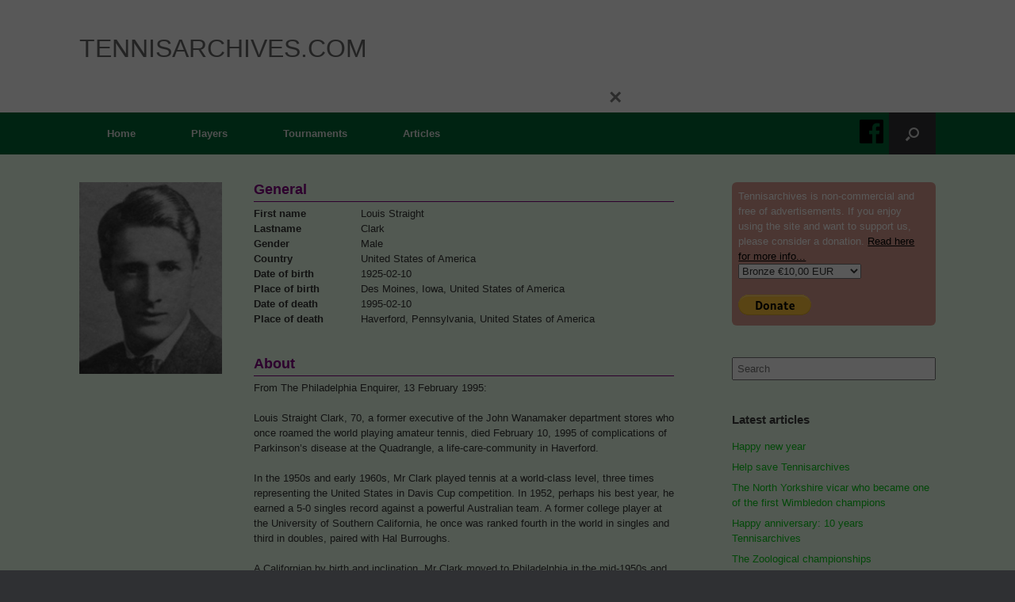

--- FILE ---
content_type: text/html; charset=UTF-8
request_url: https://www.tennisarchives.com/player/?pl=1082
body_size: 21598
content:
<!DOCTYPE html>
<html lang="en-US">
<head>
	<meta charset="UTF-8" />
	<meta http-equiv="X-UA-Compatible" content="IE=10" />
	<meta name="google-adsense-account" content="ca-pub-4214949666623289">
	<link rel="profile" href="http://gmpg.org/xfn/11" />
	<link rel="pingback" href="https://www.tennisarchives.com/xmlrpc.php" />
	<!--
	<script async src="https://pagead2.googlesyndication.com/pagead/js/adsbygoogle.js?client=ca-pub-4214949666623289"
     crossorigin="anonymous"></script>
	-->
	<title>player &#8211; Tennisarchives.com</title>

<style id="reCAPTCHA-style" >.google-recaptcha-container{display:block;clear:both;}
.google-recaptcha-container iframe{margin:0;}
.google-recaptcha-container .plugin-credits a{text-decoration:underline;}</style>
<meta name='robots' content='max-image-preview:large' />
<link rel='dns-prefetch' href='//www.google.com' />
<link href='https://fonts.gstatic.com' crossorigin rel='preconnect' />
<link rel="alternate" type="application/rss+xml" title="Tennisarchives.com &raquo; Feed" href="https://www.tennisarchives.com/feed/" />
<link rel="alternate" type="application/rss+xml" title="Tennisarchives.com &raquo; Comments Feed" href="https://www.tennisarchives.com/comments/feed/" />
<link rel="alternate" type="text/calendar" title="Tennisarchives.com &raquo; iCal Feed" href="https://www.tennisarchives.com/events/?ical=1" />
<link rel="alternate" type="application/rss+xml" title="Tennisarchives.com &raquo; player Comments Feed" href="https://www.tennisarchives.com/player/feed/" />
<link rel="alternate" title="oEmbed (JSON)" type="application/json+oembed" href="https://www.tennisarchives.com/wp-json/oembed/1.0/embed?url=https%3A%2F%2Fwww.tennisarchives.com%2Fplayer%2F" />
<style id='wp-img-auto-sizes-contain-inline-css' type='text/css'>
img:is([sizes=auto i],[sizes^="auto," i]){contain-intrinsic-size:3000px 1500px}
/*# sourceURL=wp-img-auto-sizes-contain-inline-css */
</style>
<style id='wp-emoji-styles-inline-css' type='text/css'>

	img.wp-smiley, img.emoji {
		display: inline !important;
		border: none !important;
		box-shadow: none !important;
		height: 1em !important;
		width: 1em !important;
		margin: 0 0.07em !important;
		vertical-align: -0.1em !important;
		background: none !important;
		padding: 0 !important;
	}
/*# sourceURL=wp-emoji-styles-inline-css */
</style>
<link rel='stylesheet' id='wp-block-library-css' href='https://www.tennisarchives.com/wp-includes/css/dist/block-library/style.min.css?ver=1bdfdbfea692ccd18f7e6eff6d166f1a' type='text/css' media='all' />
<style id='global-styles-inline-css' type='text/css'>
:root{--wp--preset--aspect-ratio--square: 1;--wp--preset--aspect-ratio--4-3: 4/3;--wp--preset--aspect-ratio--3-4: 3/4;--wp--preset--aspect-ratio--3-2: 3/2;--wp--preset--aspect-ratio--2-3: 2/3;--wp--preset--aspect-ratio--16-9: 16/9;--wp--preset--aspect-ratio--9-16: 9/16;--wp--preset--color--black: #000000;--wp--preset--color--cyan-bluish-gray: #abb8c3;--wp--preset--color--white: #ffffff;--wp--preset--color--pale-pink: #f78da7;--wp--preset--color--vivid-red: #cf2e2e;--wp--preset--color--luminous-vivid-orange: #ff6900;--wp--preset--color--luminous-vivid-amber: #fcb900;--wp--preset--color--light-green-cyan: #7bdcb5;--wp--preset--color--vivid-green-cyan: #00d084;--wp--preset--color--pale-cyan-blue: #8ed1fc;--wp--preset--color--vivid-cyan-blue: #0693e3;--wp--preset--color--vivid-purple: #9b51e0;--wp--preset--gradient--vivid-cyan-blue-to-vivid-purple: linear-gradient(135deg,rgb(6,147,227) 0%,rgb(155,81,224) 100%);--wp--preset--gradient--light-green-cyan-to-vivid-green-cyan: linear-gradient(135deg,rgb(122,220,180) 0%,rgb(0,208,130) 100%);--wp--preset--gradient--luminous-vivid-amber-to-luminous-vivid-orange: linear-gradient(135deg,rgb(252,185,0) 0%,rgb(255,105,0) 100%);--wp--preset--gradient--luminous-vivid-orange-to-vivid-red: linear-gradient(135deg,rgb(255,105,0) 0%,rgb(207,46,46) 100%);--wp--preset--gradient--very-light-gray-to-cyan-bluish-gray: linear-gradient(135deg,rgb(238,238,238) 0%,rgb(169,184,195) 100%);--wp--preset--gradient--cool-to-warm-spectrum: linear-gradient(135deg,rgb(74,234,220) 0%,rgb(151,120,209) 20%,rgb(207,42,186) 40%,rgb(238,44,130) 60%,rgb(251,105,98) 80%,rgb(254,248,76) 100%);--wp--preset--gradient--blush-light-purple: linear-gradient(135deg,rgb(255,206,236) 0%,rgb(152,150,240) 100%);--wp--preset--gradient--blush-bordeaux: linear-gradient(135deg,rgb(254,205,165) 0%,rgb(254,45,45) 50%,rgb(107,0,62) 100%);--wp--preset--gradient--luminous-dusk: linear-gradient(135deg,rgb(255,203,112) 0%,rgb(199,81,192) 50%,rgb(65,88,208) 100%);--wp--preset--gradient--pale-ocean: linear-gradient(135deg,rgb(255,245,203) 0%,rgb(182,227,212) 50%,rgb(51,167,181) 100%);--wp--preset--gradient--electric-grass: linear-gradient(135deg,rgb(202,248,128) 0%,rgb(113,206,126) 100%);--wp--preset--gradient--midnight: linear-gradient(135deg,rgb(2,3,129) 0%,rgb(40,116,252) 100%);--wp--preset--font-size--small: 13px;--wp--preset--font-size--medium: 20px;--wp--preset--font-size--large: 36px;--wp--preset--font-size--x-large: 42px;--wp--preset--spacing--20: 0.44rem;--wp--preset--spacing--30: 0.67rem;--wp--preset--spacing--40: 1rem;--wp--preset--spacing--50: 1.5rem;--wp--preset--spacing--60: 2.25rem;--wp--preset--spacing--70: 3.38rem;--wp--preset--spacing--80: 5.06rem;--wp--preset--shadow--natural: 6px 6px 9px rgba(0, 0, 0, 0.2);--wp--preset--shadow--deep: 12px 12px 50px rgba(0, 0, 0, 0.4);--wp--preset--shadow--sharp: 6px 6px 0px rgba(0, 0, 0, 0.2);--wp--preset--shadow--outlined: 6px 6px 0px -3px rgb(255, 255, 255), 6px 6px rgb(0, 0, 0);--wp--preset--shadow--crisp: 6px 6px 0px rgb(0, 0, 0);}:where(.is-layout-flex){gap: 0.5em;}:where(.is-layout-grid){gap: 0.5em;}body .is-layout-flex{display: flex;}.is-layout-flex{flex-wrap: wrap;align-items: center;}.is-layout-flex > :is(*, div){margin: 0;}body .is-layout-grid{display: grid;}.is-layout-grid > :is(*, div){margin: 0;}:where(.wp-block-columns.is-layout-flex){gap: 2em;}:where(.wp-block-columns.is-layout-grid){gap: 2em;}:where(.wp-block-post-template.is-layout-flex){gap: 1.25em;}:where(.wp-block-post-template.is-layout-grid){gap: 1.25em;}.has-black-color{color: var(--wp--preset--color--black) !important;}.has-cyan-bluish-gray-color{color: var(--wp--preset--color--cyan-bluish-gray) !important;}.has-white-color{color: var(--wp--preset--color--white) !important;}.has-pale-pink-color{color: var(--wp--preset--color--pale-pink) !important;}.has-vivid-red-color{color: var(--wp--preset--color--vivid-red) !important;}.has-luminous-vivid-orange-color{color: var(--wp--preset--color--luminous-vivid-orange) !important;}.has-luminous-vivid-amber-color{color: var(--wp--preset--color--luminous-vivid-amber) !important;}.has-light-green-cyan-color{color: var(--wp--preset--color--light-green-cyan) !important;}.has-vivid-green-cyan-color{color: var(--wp--preset--color--vivid-green-cyan) !important;}.has-pale-cyan-blue-color{color: var(--wp--preset--color--pale-cyan-blue) !important;}.has-vivid-cyan-blue-color{color: var(--wp--preset--color--vivid-cyan-blue) !important;}.has-vivid-purple-color{color: var(--wp--preset--color--vivid-purple) !important;}.has-black-background-color{background-color: var(--wp--preset--color--black) !important;}.has-cyan-bluish-gray-background-color{background-color: var(--wp--preset--color--cyan-bluish-gray) !important;}.has-white-background-color{background-color: var(--wp--preset--color--white) !important;}.has-pale-pink-background-color{background-color: var(--wp--preset--color--pale-pink) !important;}.has-vivid-red-background-color{background-color: var(--wp--preset--color--vivid-red) !important;}.has-luminous-vivid-orange-background-color{background-color: var(--wp--preset--color--luminous-vivid-orange) !important;}.has-luminous-vivid-amber-background-color{background-color: var(--wp--preset--color--luminous-vivid-amber) !important;}.has-light-green-cyan-background-color{background-color: var(--wp--preset--color--light-green-cyan) !important;}.has-vivid-green-cyan-background-color{background-color: var(--wp--preset--color--vivid-green-cyan) !important;}.has-pale-cyan-blue-background-color{background-color: var(--wp--preset--color--pale-cyan-blue) !important;}.has-vivid-cyan-blue-background-color{background-color: var(--wp--preset--color--vivid-cyan-blue) !important;}.has-vivid-purple-background-color{background-color: var(--wp--preset--color--vivid-purple) !important;}.has-black-border-color{border-color: var(--wp--preset--color--black) !important;}.has-cyan-bluish-gray-border-color{border-color: var(--wp--preset--color--cyan-bluish-gray) !important;}.has-white-border-color{border-color: var(--wp--preset--color--white) !important;}.has-pale-pink-border-color{border-color: var(--wp--preset--color--pale-pink) !important;}.has-vivid-red-border-color{border-color: var(--wp--preset--color--vivid-red) !important;}.has-luminous-vivid-orange-border-color{border-color: var(--wp--preset--color--luminous-vivid-orange) !important;}.has-luminous-vivid-amber-border-color{border-color: var(--wp--preset--color--luminous-vivid-amber) !important;}.has-light-green-cyan-border-color{border-color: var(--wp--preset--color--light-green-cyan) !important;}.has-vivid-green-cyan-border-color{border-color: var(--wp--preset--color--vivid-green-cyan) !important;}.has-pale-cyan-blue-border-color{border-color: var(--wp--preset--color--pale-cyan-blue) !important;}.has-vivid-cyan-blue-border-color{border-color: var(--wp--preset--color--vivid-cyan-blue) !important;}.has-vivid-purple-border-color{border-color: var(--wp--preset--color--vivid-purple) !important;}.has-vivid-cyan-blue-to-vivid-purple-gradient-background{background: var(--wp--preset--gradient--vivid-cyan-blue-to-vivid-purple) !important;}.has-light-green-cyan-to-vivid-green-cyan-gradient-background{background: var(--wp--preset--gradient--light-green-cyan-to-vivid-green-cyan) !important;}.has-luminous-vivid-amber-to-luminous-vivid-orange-gradient-background{background: var(--wp--preset--gradient--luminous-vivid-amber-to-luminous-vivid-orange) !important;}.has-luminous-vivid-orange-to-vivid-red-gradient-background{background: var(--wp--preset--gradient--luminous-vivid-orange-to-vivid-red) !important;}.has-very-light-gray-to-cyan-bluish-gray-gradient-background{background: var(--wp--preset--gradient--very-light-gray-to-cyan-bluish-gray) !important;}.has-cool-to-warm-spectrum-gradient-background{background: var(--wp--preset--gradient--cool-to-warm-spectrum) !important;}.has-blush-light-purple-gradient-background{background: var(--wp--preset--gradient--blush-light-purple) !important;}.has-blush-bordeaux-gradient-background{background: var(--wp--preset--gradient--blush-bordeaux) !important;}.has-luminous-dusk-gradient-background{background: var(--wp--preset--gradient--luminous-dusk) !important;}.has-pale-ocean-gradient-background{background: var(--wp--preset--gradient--pale-ocean) !important;}.has-electric-grass-gradient-background{background: var(--wp--preset--gradient--electric-grass) !important;}.has-midnight-gradient-background{background: var(--wp--preset--gradient--midnight) !important;}.has-small-font-size{font-size: var(--wp--preset--font-size--small) !important;}.has-medium-font-size{font-size: var(--wp--preset--font-size--medium) !important;}.has-large-font-size{font-size: var(--wp--preset--font-size--large) !important;}.has-x-large-font-size{font-size: var(--wp--preset--font-size--x-large) !important;}
/*# sourceURL=global-styles-inline-css */
</style>

<style id='classic-theme-styles-inline-css' type='text/css'>
/*! This file is auto-generated */
.wp-block-button__link{color:#fff;background-color:#32373c;border-radius:9999px;box-shadow:none;text-decoration:none;padding:calc(.667em + 2px) calc(1.333em + 2px);font-size:1.125em}.wp-block-file__button{background:#32373c;color:#fff;text-decoration:none}
/*# sourceURL=/wp-includes/css/classic-themes.min.css */
</style>
<link rel='stylesheet' id='wdps_frontend-css' href='https://www.tennisarchives.com/wp-content/plugins/post-slider-wd/css/wdps_frontend.css?ver=1.0.60' type='text/css' media='all' />
<link rel='stylesheet' id='wdps_effects-css' href='https://www.tennisarchives.com/wp-content/plugins/post-slider-wd/css/wdps_effects.css?ver=1.0.60' type='text/css' media='all' />
<link rel='stylesheet' id='wdps_font-awesome-css' href='https://www.tennisarchives.com/wp-content/plugins/post-slider-wd/css/font-awesome/font-awesome.css?ver=4.6.3' type='text/css' media='all' />
<link rel='stylesheet' id='responsive-lightbox-swipebox-css' href='https://www.tennisarchives.com/wp-content/plugins/responsive-lightbox/assets/swipebox/swipebox.min.css?ver=2.3.5' type='text/css' media='all' />
<link rel='stylesheet' id='vantage-style-css' href='https://www.tennisarchives.com/wp-content/themes/vantage/style.css?ver=1.8.3' type='text/css' media='all' />
<link rel='stylesheet' id='font-awesome-css' href='https://www.tennisarchives.com/wp-content/themes/vantage/fontawesome/css/font-awesome.css?ver=4.6.2' type='text/css' media='all' />
<link rel='stylesheet' id='siteorigin-mobilenav-css' href='https://www.tennisarchives.com/wp-content/themes/vantage/inc/mobilenav/css/mobilenav.css?ver=1.8.3' type='text/css' media='all' />
<link rel='stylesheet' id='griwpc-recaptcha-style-css' href='https://www.tennisarchives.com/wp-content/plugins/recaptcha-in-wp-comments-form/css/recaptcha.css?ver=9.1.2' type='text/css' media='all' />
<style id='griwpc-recaptcha-style-inline-css' type='text/css'>
.google-recaptcha-container{display:block;clear:both;}
.google-recaptcha-container iframe{margin:0;}
.google-recaptcha-container .plugin-credits a{text-decoration:underline;}
/*# sourceURL=griwpc-recaptcha-style-inline-css */
</style>
<link rel='stylesheet' id='boxzilla-css' href='https://www.tennisarchives.com/wp-content/plugins/boxzilla/assets/css/styles.css?ver=3.4.5' type='text/css' media='all' />
<script type="text/javascript" src="https://www.tennisarchives.com/wp-includes/js/jquery/jquery.min.js?ver=3.7.1" id="jquery-core-js"></script>
<script type="text/javascript" src="https://www.tennisarchives.com/wp-includes/js/jquery/jquery-migrate.min.js?ver=3.4.1" id="jquery-migrate-js"></script>
<script type="text/javascript" src="https://www.tennisarchives.com/wp-content/plugins/post-slider-wd/js/jquery.mobile.js?ver=1.0.60" id="wdps_jquery_mobile-js"></script>
<script type="text/javascript" src="https://www.tennisarchives.com/wp-content/plugins/post-slider-wd/js/wdps_frontend.js?ver=1.0.60" id="wdps_frontend-js"></script>
<script type="text/javascript" src="https://www.tennisarchives.com/wp-content/plugins/responsive-lightbox/assets/swipebox/jquery.swipebox.min.js?ver=2.3.5" id="responsive-lightbox-swipebox-js"></script>
<script src='https://www.tennisarchives.com/wp-content/plugins/the-events-calendar/common/src/resources/js/underscore-before.js'></script>
<script type="text/javascript" src="https://www.tennisarchives.com/wp-includes/js/underscore.min.js?ver=1.13.7" id="underscore-js"></script>
<script src='https://www.tennisarchives.com/wp-content/plugins/the-events-calendar/common/src/resources/js/underscore-after.js'></script>
<script type="text/javascript" src="https://www.tennisarchives.com/wp-content/plugins/responsive-lightbox/assets/infinitescroll/infinite-scroll.pkgd.min.js?ver=1bdfdbfea692ccd18f7e6eff6d166f1a" id="responsive-lightbox-infinite-scroll-js"></script>
<script type="text/javascript" id="responsive-lightbox-js-extra">
/* <![CDATA[ */
var rlArgs = {"script":"swipebox","selector":"lightbox","customEvents":"","activeGalleries":"1","animation":"1","hideCloseButtonOnMobile":"0","removeBarsOnMobile":"0","hideBars":"1","hideBarsDelay":"5000","videoMaxWidth":"1080","useSVG":"1","loopAtEnd":"0","woocommerce_gallery":"0","ajaxurl":"https://www.tennisarchives.com/wp-admin/admin-ajax.php","nonce":"c1cec65f57","preview":"false","postId":"20"};
//# sourceURL=responsive-lightbox-js-extra
/* ]]> */
</script>
<script type="text/javascript" src="https://www.tennisarchives.com/wp-content/plugins/responsive-lightbox/js/front.js?ver=2.3.5" id="responsive-lightbox-js"></script>
<script type="text/javascript" src="https://www.tennisarchives.com/wp-content/themes/vantage/js/jquery.flexslider.min.js?ver=2.1" id="jquery-flexslider-js"></script>
<script type="text/javascript" src="https://www.tennisarchives.com/wp-content/themes/vantage/js/jquery.touchSwipe.min.js?ver=1.6.6" id="jquery-touchswipe-js"></script>
<script type="text/javascript" src="https://www.tennisarchives.com/wp-content/themes/vantage/js/jquery.theme-main.min.js?ver=1.8.3" id="vantage-main-js"></script>
<script type="text/javascript" src="https://www.tennisarchives.com/wp-content/themes/vantage/js/jquery.fitvids.min.js?ver=1.0" id="jquery-fitvids-js"></script>
<script type="text/javascript" id="siteorigin-mobilenav-js-extra">
/* <![CDATA[ */
var mobileNav = {"search":{"url":"https://www.tennisarchives.com","placeholder":"Search"},"text":{"navigate":"Menu","back":"Back","close":"Close"},"nextIconUrl":"https://www.tennisarchives.com/wp-content/themes/vantage/inc/mobilenav/images/next.png","mobileMenuClose":"\u003Ci class=\"fa fa-times\"\u003E\u003C/i\u003E"};
//# sourceURL=siteorigin-mobilenav-js-extra
/* ]]> */
</script>
<script type="text/javascript" src="https://www.tennisarchives.com/wp-content/themes/vantage/inc/mobilenav/js/mobilenav.min.js?ver=1.8.3" id="siteorigin-mobilenav-js"></script>
<link rel="https://api.w.org/" href="https://www.tennisarchives.com/wp-json/" /><link rel="alternate" title="JSON" type="application/json" href="https://www.tennisarchives.com/wp-json/wp/v2/pages/20" /><link rel="EditURI" type="application/rsd+xml" title="RSD" href="https://www.tennisarchives.com/xmlrpc.php?rsd" />

<link rel="canonical" href="https://www.tennisarchives.com/player/" />
<link rel='shortlink' href='https://www.tennisarchives.com/?p=20' />
<meta name="tec-api-version" content="v1"><meta name="tec-api-origin" content="https://www.tennisarchives.com"><link rel="alternate" href="https://www.tennisarchives.com/wp-json/tribe/events/v1/" /><meta name="viewport" content="width=device-width, initial-scale=1" />		<style type="text/css">
			.so-mobilenav-mobile + * { display: none; }
			@media screen and (max-width: 480px) { .so-mobilenav-mobile + * { display: block; } .so-mobilenav-standard + * { display: none; } .site-navigation #search-icon { display: none; } }
		</style>
	<script>(()=>{var o=[],i={};["on","off","toggle","show"].forEach((l=>{i[l]=function(){o.push([l,arguments])}})),window.Boxzilla=i,window.boxzilla_queue=o})();</script>	<style type="text/css" media="screen">
		#footer-widgets .widget { width: 25%; }
		#masthead-widgets .widget { width: 100%; }
	</style>
	<style type="text/css" id="vantage-footer-widgets">#footer-widgets aside { width : 25%; } </style> <style id='vantage-custom-css' class='siteorigin-custom-css' type='text/css'>
/* Make the Boxzilla popup tight and clean */
.boxzilla {  
    padding: 0 !important;  
    background: transparent !important;  
    border: none !important;  
    box-shadow: none !important;  
}

/* Boxzilla uses a center-container wrapper; ensure it's used for centering */
.boxzilla-center-container {
    text-align: center !important;
}

/* TRUE centering: override inline margin-top and use transform */
.boxzilla-center-container .boxzilla {
    position: fixed !important;
    top: 50% !important;
    left: 50% !important;
    transform: translate(-50%, -50%) !important;
    margin: 0 !important;                 /* kills inline margin-top: 475.5px */
}

/* Center content inside the popup */
.boxzilla .boxzilla-content {
    text-align: center !important;
}

/* GoFundMe wrapper + iframe cleanup */
.boxzilla .gfm-embed {
    display: inline-block;
}

.boxzilla .gfm-embed iframe {
    border: none !important;
    box-shadow: none !important;
    margin: 0 !important;
}
</style>
<style type="text/css" id="customizer-css">#masthead .hgroup h1, #masthead.masthead-logo-in-menu .logo > h1 { font-size: 32px } .entry-content a, .entry-content a:visited, article.post .author-box .box-content .author-posts a:hover, #secondary a, #secondary a:visited, #masthead .hgroup a, #masthead .hgroup a:visited, .comment-form .logged-in-as a, .comment-form .logged-in-as a:visited { color: #0ace1a } .entry-content a:hover, .entry-content a:focus, .entry-content a:active, #secondary a:hover, #masthead .hgroup a:hover, #masthead .hgroup a:focus, #masthead .hgroup a:active, .comment-form .logged-in-as a:hover, .comment-form .logged-in-as a:focus, .comment-form .logged-in-as a:active { color: #8224e3 } a.button, button, html input[type="button"], input[type="reset"], input[type="submit"], .post-navigation a, #image-navigation a, article.post .more-link, article.page .more-link, .paging-navigation a, .woocommerce #page-wrapper .button, .woocommerce a.button, .woocommerce .checkout-button, .woocommerce input.button, #infinite-handle span button { text-shadow: none } a.button, button, html input[type="button"], input[type="reset"], input[type="submit"], .post-navigation a, #image-navigation a, article.post .more-link, article.page .more-link, .paging-navigation a, .woocommerce #page-wrapper .button, .woocommerce a.button, .woocommerce .checkout-button, .woocommerce input.button, .woocommerce #respond input#submit.alt, .woocommerce a.button.alt, .woocommerce button.button.alt, .woocommerce input.button.alt, #infinite-handle span { -webkit-box-shadow: none; -moz-box-shadow: none; box-shadow: none } </style>	<script type="text/javascript">
    var ajaxurl = "https://www.tennisarchives.com/wp-admin/admin-ajax.php";
    </script>
	 	<!--
	<link rel="stylesheet" href="/includes/js/jquery.fancybox.min.css" />
	<script src="/includes/js/jquery.fancybox.min.js"></script>
	-->
	
	<link rel='stylesheet' href='/includes/css/tennis.css' type='text/css' media='all' />
<link rel='stylesheet' id='tribe-events-custom-jquery-styles-css' href='https://www.tennisarchives.com/wp-content/plugins/the-events-calendar/vendor/jquery/smoothness/jquery-ui-1.8.23.custom.css?ver=5.15.0.1' type='text/css' media='all' />
<link rel='stylesheet' id='tribe-events-bootstrap-datepicker-css-css' href='https://www.tennisarchives.com/wp-content/plugins/the-events-calendar/vendor/bootstrap-datepicker/css/bootstrap-datepicker.standalone.min.css?ver=5.15.0.1' type='text/css' media='all' />
<link rel='stylesheet' id='tribe-events-calendar-style-css' href='https://www.tennisarchives.com/wp-content/plugins/the-events-calendar/src/resources/css/tribe-events-theme.min.css?ver=5.15.0.1' type='text/css' media='all' />
</head>

<body class="wp-singular page-template page-template-page-player page-template-page-player-php page page-id-20 wp-theme-vantage tribe-no-js responsive layout-full no-js has-sidebar has-menu-search page-layout-default not-default-page mobilenav">


<div id="page-wrapper">

	
	
		<header id="masthead" class="site-header" role="banner">

	<div class="hgroup full-container ">

		
			<a href="https://www.tennisarchives.com/" title="Tennisarchives.com" rel="home" class="logo"><h1 class="site-title">Tennisarchives.com</h1></a>
							<div class="support-text" style="display:none;">
										<div class="donate">
						<form target="paypal" action="https://www.paypal.com/cgi-bin/webscr" method="post">
						<input type="hidden" name="cmd" value="_s-xclick">
						<input type="hidden" name="hosted_button_id" value="RSQSLB4JT47G8">
						<table>
							<tr><td><input type="hidden" name="on0" value="Donate">
							Tennisarchives is non-commercial and free of advertisements. If you enjoy using the site and want to support us, please consider a donation.
							<a href="/seven-years-tennis-archives/" style="color: #000;">Read here for more info...</a></td></tr><tr><td><select name="os0">
								<option value="Bronze">Bronze €10,00 EUR</option>
								<option value="Silver" selected>Silver €35,00 EUR</option>
								<option value="Gold">Gold €95,00 EUR</option>
								<option value="Premium">Premium €250,00 EUR</option>
							</select> </td></tr>
						</table>
						<input type="hidden" name="currency_code" value="EUR">
						<input type="image" src="https://www.paypalobjects.com/en_US/i/btn/btn_donate_LG.gif" border="0" name="submit" alt="PayPal – The safer, easier way to pay online!">
						<img alt="Donate" border="0" src="https://www.paypalobjects.com/nl_NL/i/scr/pixel.gif" width="1" height="1">
						</form>
					</div>
				</div>

			
		
	</div><!-- .hgroup.full-container -->

	
<nav role="navigation" class="site-navigation main-navigation primary use-sticky-menu">

	<div class="full-container">
							<div id="facebook" onClick="window.open('https://www.facebook.com/Tennisarchives/', '_blank').focus();"></div>
			<div id="search-icon">
				<div id="search-icon-icon"><div class="vantage-icon-search"></div></div>
				
<form method="get" class="searchform" action="https://www.tennisarchives.com/" role="search">
	<label for='s' class='screen-reader-text'>Search for:</label>
	<input type="search" name="s" class="field" name="s" value="" placeholder="Search"/>
</form>
			</div>
		
					<div id="so-mobilenav-standard-1" data-id="1" class="so-mobilenav-standard"></div><div class="menu-main-menu-container"><ul id="menu-main-menu" class="menu"><li id="menu-item-11" class="menu-item menu-item-type-custom menu-item-object-custom menu-item-11"><a href="/"><span class="icon"></span>Home</a></li>
<li id="menu-item-13" class="menu-item menu-item-type-post_type menu-item-object-page menu-item-13"><a href="https://www.tennisarchives.com/players/">Players</a></li>
<li id="menu-item-160" class="menu-item menu-item-type-post_type menu-item-object-page menu-item-160"><a href="https://www.tennisarchives.com/tournaments/">Tournaments</a></li>
<li id="menu-item-468" class="menu-item menu-item-type-taxonomy menu-item-object-category menu-item-468"><a href="https://www.tennisarchives.com/category/articles/">Articles</a></li>
</ul></div><div id="so-mobilenav-mobile-1" data-id="1" class="so-mobilenav-mobile"></div><div class="menu-mobilenav-container"><ul id="mobile-nav-item-wrap-1" class="menu"><li><a href="#" class="mobilenav-main-link" data-id="1"><span class="mobile-nav-icon"></span>Menu</a></li></ul></div>			</div>
</nav><!-- .site-navigation .main-navigation -->

</header><!-- #masthead .site-header -->

	
	
	
	
	<div id="main" class="site-main">
		<div class="full-container">
			
<div id="primary" class="content-area">
	<div id="content" class="site-content" role="main">
<form method="post">
	<div style="width: 100%; overflow: hidden">
	
	<!---->
	<div style="overflow: hidden">
					<div style="float: left; width: 200px; margin-right: 20px; overflow: hidden;">
												<img src="/images/players/1641541006Straight Clark.png" style="width: 180px; height: auto;"/>
					</div>
					<div style="float: left; width: 530px;">
						<span class="header2">General</span>
						<label><b>First name</b></label>Louis Straight<br/>
						<label><b>Lastname</b></label>Clark<br/>
						<label><b>Gender</b></label>Male<br/>
						<label><b>Country</b></label>United States of America<br/>			
						<label><b>Date of birth</b></label>1925-02-10<br/>
						<label><b>Place of birth</b></label>Des Moines, Iowa, United States of America<br/>	
												<label><b>Date of death</b></label>1995-02-10<br/>
						<label><b>Place of death</b></label>Haverford, Pennsylvania, United States of America<br/>	
												<br/>
						<br/>
						<span class="header2">About</span>
						<p>
													From The Philadelphia Enquirer, 13 February 1995:<br />
<br />
Louis Straight Clark, 70, a former executive of the John Wanamaker department stores who once roamed the world playing amateur tennis, died February 10, 1995 of complications of Parkinson’s disease at the Quadrangle, a life-care-community in Haverford.<br />
<br />
In the 1950s and early 1960s, Mr Clark played tennis at a world-class level, three times representing the United States in Davis Cup competition.  In 1952, perhaps his best year, he earned a 5-0 singles record against a powerful Australian team.  A former college player at the University of Southern California, he once was ranked fourth in the world in singles and third in doubles, paired with Hal Burroughs.<br />
<br />
A Californian by birth and inclination, Mr Clark moved to Philadelphia in the mid-1950s and settled down at Wanamaker’s, for which he eventually became a divisional vice president.  In 1953, he married Barbara Jane Furlong.  Settling on the Main Line, Mr Clark became a member of the Merion Cricket Club, where he continued to play high-level tennis.  In 1977, he retired from business and went back to playing tennis full-time, until slowed by Parkinson’s disease. <br />
<br />
He is survived by two daughters, Lisa and Nina; a granddaughter; a sister; and a brother.<br />
						</p>
						<br/>
						<br/>
						<span class="header2">Media</span>
												<br clear="all"/>
						<br/>
						<br/>
						<span class="header2">Archive statistics</span>
						<label><b>Career</b></label>1943 - 1971<br/>		
						<label><b>Tournament wins</b></label>13<br/>
						<label><b>Matches</b></label>285<br/>							
						<label><b>Match wins</b></label>185<br/>
						<br/>
						<br/>
												<span class="header2">Tournament wins</span>
												<a href="/edition/?v=7566">1958 - Philadelphia Open (Open)</a><br/>
												<a href="/edition/?v=6961">1957 - Adirondack Invitation (Amateur)</a><br/>
												<a href="/edition/?v=5826">1956 - Philadelphia Open (Open)</a><br/>
												<a href="/edition/?v=5992">1956 - Water Tower TC Hard Courts (Amateur)</a><br/>
												<a href="/edition/?v=4313">1954 - Cincinnati (ATP)</a><br/>
												<a href="/edition/?v=17300">1952 - Western India Championships (Amateur)</a><br/>
												<a href="/edition/?v=17520">1952 - Wiesbaden Championships (Amateur)</a><br/>
												<a href="/edition/?v=16489">1951 - South Florida (Open)</a><br/>
												<a href="/edition/?v=16494">1951 - Kingston International Invitation (Amateur)</a><br/>
												<a href="/edition/?v=16802">1951 - Priory Club (Amateur)</a><br/>
												<a href="/edition/?v=3490">1951 - Monte Carlo (Grand Prix Circuit)</a><br/>
												<a href="/edition/?v=3462">1951 - West of England Championships (Amateur)</a><br/>
												<a href="/edition/?v=11949">1950 - Middle Atlantic Grass Courts (Amateur)</a><br/>
												<br/>
						<br/>
																		<span class="header2">Tournaments</span>
																																<a href="javascript:void(0)" onclick="jQuery('#box-555-18771').toggle();"><span class="header3">Northern Lawn Tennis Association Tournament - 1971</span></a>
							<div id="box-555-18771" style="display:none; padding: 10px 0px 10px; 10px">
												Round 3						<div style="padding: 6px; margin-bottom: 8px; width: 100%; display: block; border: 2px solid #800080; border-radius: 12px; overflow: hidden; background: #ffffff;">
							<div style="float: left; width: 300px;">
								<b>Bob Hewitt</b> 1 *<br/>
								Straight Clark							</div>
							<div style="float: left; padding-top: 10px;">
														<span style="padding: 4px 8px; margin-right: 3px;  font-size: 14px; background: #000; color: #fff;">6-0</span>
														<span style="padding: 4px 8px; margin-right: 3px;  font-size: 14px; background: #000; color: #fff;">6-1</span>
														</div>
						</div>							
																									</div>							<a href="javascript:void(0)" onclick="jQuery('#box-9-1510').toggle();"><span class="header3">US Open - 1962</span></a>
							<div id="box-9-1510" style="display:none; padding: 10px 0px 10px; 10px">
												Round 1						<div style="padding: 6px; margin-bottom: 8px; width: 100%; display: block; border: 2px solid #800080; border-radius: 12px; overflow: hidden; background: #ffffff;">
							<div style="float: left; width: 300px;">
								<b>Edgar Adams III (Ned) Neely</b> 1 *<br/>
								Straight Clark							</div>
							<div style="float: left; padding-top: 10px;">
														<span style="padding: 4px 8px; margin-right: 3px;  font-size: 14px; background: #000; color: #fff;">6-4</span>
														<span style="padding: 4px 8px; margin-right: 3px;  font-size: 14px; background: #000; color: #fff;">10-8</span>
														<span style="padding: 4px 8px; margin-right: 3px;  font-size: 14px; background: #000; color: #fff;">6-4</span>
														</div>
						</div>							
																									</div>							<a href="javascript:void(0)" onclick="jQuery('#box-643-11076').toggle();"><span class="header3">US Open Qualifying - 1962</span></a>
							<div id="box-643-11076" style="display:none; padding: 10px 0px 10px; 10px">
												Unknown						<div style="padding: 6px; margin-bottom: 8px; width: 100%; display: block; border: 2px solid #800080; border-radius: 12px; overflow: hidden; background: #ffffff;">
							<div style="float: left; width: 300px;">
								<b>Straight Clark</b> 1 *<br/>
								Hugh West Sweeney							</div>
							<div style="float: left; padding-top: 10px;">
														<span style="padding: 4px 8px; margin-right: 3px;  font-size: 14px; background: #000; color: #fff;">6-2</span>
														<span style="padding: 4px 8px; margin-right: 3px;  font-size: 14px; background: #000; color: #fff;">7-5</span>
														<span style="padding: 4px 8px; margin-right: 3px;  font-size: 14px; background: #000; color: #fff;">6-3</span>
														</div>
						</div>							
																									</div>							<a href="javascript:void(0)" onclick="jQuery('#box-719-10967').toggle();"><span class="header3">Pennsylvania Lawn Tennis Championship - 1962</span></a>
							<div id="box-719-10967" style="display:none; padding: 10px 0px 10px; 10px">
												Round 1						<div style="padding: 6px; margin-bottom: 8px; width: 100%; display: block; border: 2px solid #800080; border-radius: 12px; overflow: hidden; background: #ffffff;">
							<div style="float: left; width: 300px;">
								<b>John D. Powless</b> 1 *<br/>
								Straight Clark							</div>
							<div style="float: left; padding-top: 10px;">
														<span style="padding: 4px 8px; margin-right: 3px;  font-size: 14px; background: #000; color: #fff;">6-3</span>
														<span style="padding: 4px 8px; margin-right: 3px;  font-size: 14px; background: #000; color: #fff;">3-6</span>
														<span style="padding: 4px 8px; margin-right: 3px;  font-size: 14px; background: #000; color: #fff;">6-4</span>
														</div>
						</div>							
																									</div>							<a href="javascript:void(0)" onclick="jQuery('#box-1794-10606').toggle();"><span class="header3">Philadelphia Open - 1962</span></a>
							<div id="box-1794-10606" style="display:none; padding: 10px 0px 10px; 10px">
												Quarterfinals						<div style="padding: 6px; margin-bottom: 8px; width: 100%; display: block; border: 2px solid #800080; border-radius: 12px; overflow: hidden; background: #ffffff;">
							<div style="float: left; width: 300px;">
								<b>Jon Aleander (Jack) Douglas</b> 1 *<br/>
								Straight Clark							</div>
							<div style="float: left; padding-top: 10px;">
														<span style="padding: 4px 8px; margin-right: 3px;  font-size: 14px; background: #000; color: #fff;">8-6</span>
														<span style="padding: 4px 8px; margin-right: 3px;  font-size: 14px; background: #000; color: #fff;">6-3</span>
														</div>
						</div>							
																									</div>							<a href="javascript:void(0)" onclick="jQuery('#box-9-1506').toggle();"><span class="header3">US Open - 1961</span></a>
							<div id="box-9-1506" style="display:none; padding: 10px 0px 10px; 10px">
												Round 1						<div style="padding: 6px; margin-bottom: 8px; width: 100%; display: block; border: 2px solid #800080; border-radius: 12px; overflow: hidden; background: #ffffff;">
							<div style="float: left; width: 300px;">
								<b>Alan J. Lane</b> 1 *<br/>
								Straight Clark							</div>
							<div style="float: left; padding-top: 10px;">
														<span style="padding: 4px 8px; margin-right: 3px;  font-size: 14px; background: #000; color: #fff;">6-2</span>
														<span style="padding: 4px 8px; margin-right: 3px;  font-size: 14px; background: #000; color: #fff;">9-7</span>
														<span style="padding: 4px 8px; margin-right: 3px;  font-size: 14px; background: #000; color: #fff;">6-3</span>
														</div>
						</div>							
																									</div>							<a href="javascript:void(0)" onclick="jQuery('#box-1044-10399').toggle();"><span class="header3">Cavalier Invitation - 1961</span></a>
							<div id="box-1044-10399" style="display:none; padding: 10px 0px 10px; 10px">
												Quarterfinals						<div style="padding: 6px; margin-bottom: 8px; width: 100%; display: block; border: 2px solid #800080; border-radius: 12px; overflow: hidden; background: #ffffff;">
							<div style="float: left; width: 300px;">
								<b>Straight Clark</b> 1 *<br/>
								Wade Lanning Herren							</div>
							<div style="float: left; padding-top: 10px;">
														<span style="padding: 4px 8px; margin-right: 3px;  font-size: 14px; background: #000; color: #fff;">6-2</span>
														<span style="padding: 4px 8px; margin-right: 3px;  font-size: 14px; background: #000; color: #fff;">1-6</span>
														<span style="padding: 4px 8px; margin-right: 3px;  font-size: 14px; background: #000; color: #fff;">6-4</span>
														</div>
						</div>							
																								Semifinals						<div style="padding: 6px; margin-bottom: 8px; width: 100%; display: block; border: 2px solid #800080; border-radius: 12px; overflow: hidden; background: #ffffff;">
							<div style="float: left; width: 300px;">
								<b>Straight Clark</b> 1 *<br/>
								Gerald H. (Jerry) Moss							</div>
							<div style="float: left; padding-top: 10px;">
														<span style="padding: 4px 8px; margin-right: 3px;  font-size: 14px; background: #000; color: #fff;">3-6</span>
														<span style="padding: 4px 8px; margin-right: 3px;  font-size: 14px; background: #000; color: #fff;">6-1</span>
														<span style="padding: 4px 8px; margin-right: 3px;  font-size: 14px; background: #000; color: #fff;">6-4</span>
														</div>
						</div>							
																								Final 						<div style="padding: 6px; margin-bottom: 8px; width: 100%; display: block; border: 2px solid #800080; border-radius: 12px; overflow: hidden; background: #ffffff;">
							<div style="float: left; width: 300px;">
								<b>Norman J. (Norm) Perry</b> 1 *<br/>
								Straight Clark							</div>
							<div style="float: left; padding-top: 10px;">
														<span style="padding: 4px 8px; margin-right: 3px;  font-size: 14px; background: #000; color: #fff;">6-2</span>
														<span style="padding: 4px 8px; margin-right: 3px;  font-size: 14px; background: #000; color: #fff;">7-5</span>
														</div>
						</div>							
																									</div>							<a href="javascript:void(0)" onclick="jQuery('#box-9-1502').toggle();"><span class="header3">US Open - 1960</span></a>
							<div id="box-9-1502" style="display:none; padding: 10px 0px 10px; 10px">
												Round 1						<div style="padding: 6px; margin-bottom: 8px; width: 100%; display: block; border: 2px solid #800080; border-radius: 12px; overflow: hidden; background: #ffffff;">
							<div style="float: left; width: 300px;">
								<b>Frank Froehling III</b> 1 *<br/>
								Straight Clark							</div>
							<div style="float: left; padding-top: 10px;">
														<span style="padding: 4px 8px; margin-right: 3px;  font-size: 14px; background: #000; color: #fff;">15-13</span>
														<span style="padding: 4px 8px; margin-right: 3px;  font-size: 14px; background: #000; color: #fff;">6-1</span>
														<span style="padding: 4px 8px; margin-right: 3px;  font-size: 14px; background: #000; color: #fff;">8-6</span>
														</div>
						</div>							
																									</div>							<a href="javascript:void(0)" onclick="jQuery('#box-113-9098').toggle();"><span class="header3">US International Indoor Championships - 1960</span></a>
							<div id="box-113-9098" style="display:none; padding: 10px 0px 10px; 10px">
												Round 1						<div style="padding: 6px; margin-bottom: 8px; width: 100%; display: block; border: 2px solid #800080; border-radius: 12px; overflow: hidden; background: #ffffff;">
							<div style="float: left; width: 300px;">
								<b>Donald Dell</b> 1 *<br/>
								Straight Clark							</div>
							<div style="float: left; padding-top: 10px;">
														<span style="padding: 4px 8px; margin-right: 3px;  font-size: 14px; background: #000; color: #fff;">6-4</span>
														<span style="padding: 4px 8px; margin-right: 3px;  font-size: 14px; background: #000; color: #fff;">6-1</span>
														</div>
						</div>							
																									</div>							<a href="javascript:void(0)" onclick="jQuery('#box-719-9485').toggle();"><span class="header3">Pennsylvania Lawn Tennis Championship - 1960</span></a>
							<div id="box-719-9485" style="display:none; padding: 10px 0px 10px; 10px">
												Round 1						<div style="padding: 6px; margin-bottom: 8px; width: 100%; display: block; border: 2px solid #800080; border-radius: 12px; overflow: hidden; background: #ffffff;">
							<div style="float: left; width: 300px;">
								<b>Straight Clark</b> 1 *<br/>
								Mac White							</div>
							<div style="float: left; padding-top: 10px;">
														<span style="padding: 4px 8px; margin-right: 3px;  font-size: 14px; background: #000; color: #fff;">6-2</span>
														<span style="padding: 4px 8px; margin-right: 3px;  font-size: 14px; background: #000; color: #fff;">6-3</span>
														</div>
						</div>							
																								Round 2						<div style="padding: 6px; margin-bottom: 8px; width: 100%; display: block; border: 2px solid #800080; border-radius: 12px; overflow: hidden; background: #ffffff;">
							<div style="float: left; width: 300px;">
								<b>Myron Jay (Mike) Franks</b> 1 *<br/>
								Straight Clark							</div>
							<div style="float: left; padding-top: 10px;">
														<span style="padding: 4px 8px; margin-right: 3px;  font-size: 14px; background: #000; color: #fff;">4-6</span>
														<span style="padding: 4px 8px; margin-right: 3px;  font-size: 14px; background: #000; color: #fff;">6-3</span>
														<span style="padding: 4px 8px; margin-right: 3px;  font-size: 14px; background: #000; color: #fff;">8-6</span>
														</div>
						</div>							
																									</div>							<a href="javascript:void(0)" onclick="jQuery('#box-1044-9543').toggle();"><span class="header3">Cavalier Invitation - 1960</span></a>
							<div id="box-1044-9543" style="display:none; padding: 10px 0px 10px; 10px">
												Quarterfinals						<div style="padding: 6px; margin-bottom: 8px; width: 100%; display: block; border: 2px solid #800080; border-radius: 12px; overflow: hidden; background: #ffffff;">
							<div style="float: left; width: 300px;">
								<b>Straight Clark</b> 1 *<br/>
								James R. (Jim) Buck							</div>
							<div style="float: left; padding-top: 10px;">
														<span style="padding: 4px 8px; margin-right: 3px;  font-size: 14px; background: #000; color: #fff;">6-3</span>
														<span style="padding: 4px 8px; margin-right: 3px;  font-size: 14px; background: #000; color: #fff;">6-1</span>
														</div>
						</div>							
																								Semifinals						<div style="padding: 6px; margin-bottom: 8px; width: 100%; display: block; border: 2px solid #800080; border-radius: 12px; overflow: hidden; background: #ffffff;">
							<div style="float: left; width: 300px;">
								<b>Straight Clark</b> 1 *<br/>
								Tom Freiberg							</div>
							<div style="float: left; padding-top: 10px;">
														<span style="padding: 4px 8px; margin-right: 3px;  font-size: 14px; background: #000; color: #fff;">6-3</span>
														<span style="padding: 4px 8px; margin-right: 3px;  font-size: 14px; background: #000; color: #fff;">3-6</span>
														<span style="padding: 4px 8px; margin-right: 3px;  font-size: 14px; background: #000; color: #fff;">6-3</span>
														</div>
						</div>							
																								Final 						<div style="padding: 6px; margin-bottom: 8px; width: 100%; display: block; border: 2px solid #800080; border-radius: 12px; overflow: hidden; background: #ffffff;">
							<div style="float: left; width: 300px;">
								<b>Al Driscole</b> 1 *<br/>
								Straight Clark							</div>
							<div style="float: left; padding-top: 10px;">
														<span style="padding: 4px 8px; margin-right: 3px;  font-size: 14px; background: #000; color: #fff;">6-4</span>
														<span style="padding: 4px 8px; margin-right: 3px;  font-size: 14px; background: #000; color: #fff;">4-6</span>
														<span style="padding: 4px 8px; margin-right: 3px;  font-size: 14px; background: #000; color: #fff;">6-4</span>
														</div>
						</div>							
																									</div>							<a href="javascript:void(0)" onclick="jQuery('#box-9-1494').toggle();"><span class="header3">US Open - 1959</span></a>
							<div id="box-9-1494" style="display:none; padding: 10px 0px 10px; 10px">
												Round 1						<div style="padding: 6px; margin-bottom: 8px; width: 100%; display: block; border: 2px solid #800080; border-radius: 12px; overflow: hidden; background: #ffffff;">
							<div style="float: left; width: 300px;">
								<b>Straight Clark</b> 1 *<br/>
								Ray D. Senkowski							</div>
							<div style="float: left; padding-top: 10px;">
														<span style="padding: 4px 8px; margin-right: 3px;  font-size: 14px; background: #000; color: #fff;">2-6</span>
														<span style="padding: 4px 8px; margin-right: 3px;  font-size: 14px; background: #000; color: #fff;">6-4</span>
														<span style="padding: 4px 8px; margin-right: 3px;  font-size: 14px; background: #000; color: #fff;">6-2</span>
														<span style="padding: 4px 8px; margin-right: 3px;  font-size: 14px; background: #000; color: #fff;">6-0</span>
														</div>
						</div>							
																								Round 2						<div style="padding: 6px; margin-bottom: 8px; width: 100%; display: block; border: 2px solid #800080; border-radius: 12px; overflow: hidden; background: #ffffff;">
							<div style="float: left; width: 300px;">
								<b>Straight Clark</b> 1 *<br/>
								Roger S. Werksman							</div>
							<div style="float: left; padding-top: 10px;">
														<span style="padding: 4px 8px; margin-right: 3px;  font-size: 14px; background: #000; color: #fff;">6-3</span>
														<span style="padding: 4px 8px; margin-right: 3px;  font-size: 14px; background: #000; color: #fff;">6-1</span>
														<span style="padding: 4px 8px; margin-right: 3px;  font-size: 14px; background: #000; color: #fff;">6-1</span>
														</div>
						</div>							
																								Round 3						<div style="padding: 6px; margin-bottom: 8px; width: 100%; display: block; border: 2px solid #800080; border-radius: 12px; overflow: hidden; background: #ffffff;">
							<div style="float: left; width: 300px;">
								<b>Alex Olmedo</b> 1 *<br/>
								Straight Clark							</div>
							<div style="float: left; padding-top: 10px;">
														<span style="padding: 4px 8px; margin-right: 3px;  font-size: 14px; background: #000; color: #fff;">3-6</span>
														<span style="padding: 4px 8px; margin-right: 3px;  font-size: 14px; background: #000; color: #fff;">6-4</span>
														<span style="padding: 4px 8px; margin-right: 3px;  font-size: 14px; background: #000; color: #fff;">6-1</span>
														<span style="padding: 4px 8px; margin-right: 3px;  font-size: 14px; background: #000; color: #fff;">6-2</span>
														</div>
						</div>							
																									</div>							<a href="javascript:void(0)" onclick="jQuery('#box-25-8483').toggle();"><span class="header3">Cannes Championships - 1959</span></a>
							<div id="box-25-8483" style="display:none; padding: 10px 0px 10px; 10px">
												Round 1						<div style="padding: 6px; margin-bottom: 8px; width: 100%; display: block; border: 2px solid #800080; border-radius: 12px; overflow: hidden; background: #ffffff;">
							<div style="float: left; width: 300px;">
								<b>Straight Clark</b> 1 *<br/>
								Christian Viron							</div>
							<div style="float: left; padding-top: 10px;">
														<span style="padding: 4px 8px; margin-right: 3px;  font-size: 14px; background: #000; color: #fff;">4-6</span>
														<span style="padding: 4px 8px; margin-right: 3px;  font-size: 14px; background: #000; color: #fff;">6-1</span>
														<span style="padding: 4px 8px; margin-right: 3px;  font-size: 14px; background: #000; color: #fff;">6-4</span>
														</div>
						</div>							
																								Round 2						<div style="padding: 6px; margin-bottom: 8px; width: 100%; display: block; border: 2px solid #800080; border-radius: 12px; overflow: hidden; background: #ffffff;">
							<div style="float: left; width: 300px;">
								<b>Willem Maris</b> 1 *<br/>
								Straight Clark							</div>
							<div style="float: left; padding-top: 10px;">
														<span style="padding: 4px 8px; margin-right: 3px;  font-size: 14px; background: #000; color: #fff;">5-7</span>
														<span style="padding: 4px 8px; margin-right: 3px;  font-size: 14px; background: #000; color: #fff;">9-7</span>
														<span style="padding: 4px 8px; margin-right: 3px;  font-size: 14px; background: #000; color: #fff;">6-4</span>
														</div>
						</div>							
																									</div>							<a href="javascript:void(0)" onclick="jQuery('#box-113-8438').toggle();"><span class="header3">US International Indoor Championships - 1959</span></a>
							<div id="box-113-8438" style="display:none; padding: 10px 0px 10px; 10px">
												Round 1						<div style="padding: 6px; margin-bottom: 8px; width: 100%; display: block; border: 2px solid #800080; border-radius: 12px; overflow: hidden; background: #ffffff;">
							<div style="float: left; width: 300px;">
								<b>Straight Clark</b> 1 *<br/>
								G. Dever Hobbs							</div>
							<div style="float: left; padding-top: 10px;">
														<span style="padding: 4px 8px; margin-right: 3px;  font-size: 14px; background: #000; color: #fff;">6-2</span>
														<span style="padding: 4px 8px; margin-right: 3px;  font-size: 14px; background: #000; color: #fff;">4-6</span>
														<span style="padding: 4px 8px; margin-right: 3px;  font-size: 14px; background: #000; color: #fff;">6-4</span>
														</div>
						</div>							
																								Round 2						<div style="padding: 6px; margin-bottom: 8px; width: 100%; display: block; border: 2px solid #800080; border-radius: 12px; overflow: hidden; background: #ffffff;">
							<div style="float: left; width: 300px;">
								<b>Dick Savitt</b> 1 *<br/>
								Straight Clark							</div>
							<div style="float: left; padding-top: 10px;">
														<span style="padding: 4px 8px; margin-right: 3px;  font-size: 14px; background: #000; color: #fff;">6-4</span>
														<span style="padding: 4px 8px; margin-right: 3px;  font-size: 14px; background: #000; color: #fff;">6-3</span>
														</div>
						</div>							
																									</div>							<a href="javascript:void(0)" onclick="jQuery('#box-719-8659').toggle();"><span class="header3">Pennsylvania Lawn Tennis Championship - 1959</span></a>
							<div id="box-719-8659" style="display:none; padding: 10px 0px 10px; 10px">
												Round 1						<div style="padding: 6px; margin-bottom: 8px; width: 100%; display: block; border: 2px solid #800080; border-radius: 12px; overflow: hidden; background: #ffffff;">
							<div style="float: left; width: 300px;">
								<b>Straight Clark</b> 1 *<br/>
								Donald (Don) Rubell							</div>
							<div style="float: left; padding-top: 10px;">
														<span style="padding: 4px 8px; margin-right: 3px;  font-size: 14px; background: #000; color: #fff;">6-?</span>
														<span style="padding: 4px 8px; margin-right: 3px;  font-size: 14px; background: #000; color: #fff;">6-1?</span>
														</div>
						</div>							
																								Round 2						<div style="padding: 6px; margin-bottom: 8px; width: 100%; display: block; border: 2px solid #800080; border-radius: 12px; overflow: hidden; background: #ffffff;">
							<div style="float: left; width: 300px;">
								<b>Earl Butch Buchholz</b> 1 *<br/>
								Straight Clark							</div>
							<div style="float: left; padding-top: 10px;">
														<span style="padding: 4px 8px; margin-right: 3px;  font-size: 14px; background: #000; color: #fff;">6-8</span>
														<span style="padding: 4px 8px; margin-right: 3px;  font-size: 14px; background: #000; color: #fff;">6-4</span>
														<span style="padding: 4px 8px; margin-right: 3px;  font-size: 14px; background: #000; color: #fff;">6-2</span>
														</div>
						</div>							
																									</div>							<a href="javascript:void(0)" onclick="jQuery('#box-9-1478').toggle();"><span class="header3">US Open - 1958</span></a>
							<div id="box-9-1478" style="display:none; padding: 10px 0px 10px; 10px">
												Round 1						<div style="padding: 6px; margin-bottom: 8px; width: 100%; display: block; border: 2px solid #800080; border-radius: 12px; overflow: hidden; background: #ffffff;">
							<div style="float: left; width: 300px;">
								<b>Straight Clark</b> 1 *<br/>
								Pablo S. Eisenberg							</div>
							<div style="float: left; padding-top: 10px;">
														<span style="padding: 4px 8px; margin-right: 3px;  font-size: 14px; background: #000; color: #fff;">6-3</span>
														<span style="padding: 4px 8px; margin-right: 3px;  font-size: 14px; background: #000; color: #fff;">4-6</span>
														<span style="padding: 4px 8px; margin-right: 3px;  font-size: 14px; background: #000; color: #fff;">6-4</span>
														<span style="padding: 4px 8px; margin-right: 3px;  font-size: 14px; background: #000; color: #fff;">6-3</span>
														</div>
						</div>							
																								Round 2						<div style="padding: 6px; margin-bottom: 8px; width: 100%; display: block; border: 2px solid #800080; border-radius: 12px; overflow: hidden; background: #ffffff;">
							<div style="float: left; width: 300px;">
								<b>Vic Seixas</b> 1 *<br/>
								Straight Clark							</div>
							<div style="float: left; padding-top: 10px;">
														<span style="padding: 4px 8px; margin-right: 3px;  font-size: 14px; background: #000; color: #fff;">6-3</span>
														<span style="padding: 4px 8px; margin-right: 3px;  font-size: 14px; background: #000; color: #fff;">6-1</span>
														<span style="padding: 4px 8px; margin-right: 3px;  font-size: 14px; background: #000; color: #fff;">6-4</span>
														</div>
						</div>							
																									</div>							<a href="javascript:void(0)" onclick="jQuery('#box-284-22240').toggle();"><span class="header3">Cannes Gallia - 1958</span></a>
							<div id="box-284-22240" style="display:none; padding: 10px 0px 10px; 10px">
												Round 3						<div style="padding: 6px; margin-bottom: 8px; width: 100%; display: block; border: 2px solid #800080; border-radius: 12px; overflow: hidden; background: #ffffff;">
							<div style="float: left; width: 300px;">
								<b>Straight Clark</b> 1 *<br/>
								Rupert Huber							</div>
							<div style="float: left; padding-top: 10px;">
														<span style="padding: 4px 8px; margin-right: 3px;  font-size: 14px; background: #000; color: #fff;">7-5</span>
														<span style="padding: 4px 8px; margin-right: 3px;  font-size: 14px; background: #000; color: #fff;">7-5</span>
														</div>
						</div>							
																								Round 4						<div style="padding: 6px; margin-bottom: 8px; width: 100%; display: block; border: 2px solid #800080; border-radius: 12px; overflow: hidden; background: #ffffff;">
							<div style="float: left; width: 300px;">
								<b>Roger Becker</b> 1 *<br/>
								Straight Clark							</div>
							<div style="float: left; padding-top: 10px;">
														<span style="padding: 4px 8px; margin-right: 3px;  font-size: 14px; background: #000; color: #fff;">6-1</span>
														<span style="padding: 4px 8px; margin-right: 3px;  font-size: 14px; background: #000; color: #fff;">6-1</span>
														</div>
						</div>							
																									</div>							<a href="javascript:void(0)" onclick="jQuery('#box-719-8178').toggle();"><span class="header3">Pennsylvania Lawn Tennis Championship - 1958</span></a>
							<div id="box-719-8178" style="display:none; padding: 10px 0px 10px; 10px">
												Round 1						<div style="padding: 6px; margin-bottom: 8px; width: 100%; display: block; border: 2px solid #800080; border-radius: 12px; overflow: hidden; background: #ffffff;">
							<div style="float: left; width: 300px;">
								<b>Straight Clark</b> 1 *<br/>
								James R. (Jim) Buck							</div>
							<div style="float: left; padding-top: 10px;">
														<span style="padding: 4px 8px; margin-right: 3px;  font-size: 14px; background: #000; color: #fff;">6-3</span>
														<span style="padding: 4px 8px; margin-right: 3px;  font-size: 14px; background: #000; color: #fff;">6-3</span>
														</div>
						</div>							
																								Round 2						<div style="padding: 6px; margin-bottom: 8px; width: 100%; display: block; border: 2px solid #800080; border-radius: 12px; overflow: hidden; background: #ffffff;">
							<div style="float: left; width: 300px;">
								<b>Straight Clark</b> 1 *<br/>
								Gerald H. (Jerry) Moss							</div>
							<div style="float: left; padding-top: 10px;">
														<span style="padding: 4px 8px; margin-right: 3px;  font-size: 14px; background: #000; color: #fff;">14-12</span>
														<span style="padding: 4px 8px; margin-right: 3px;  font-size: 14px; background: #000; color: #fff;">6-0</span>
														</div>
						</div>							
																								Round 3						<div style="padding: 6px; margin-bottom: 8px; width: 100%; display: block; border: 2px solid #800080; border-radius: 12px; overflow: hidden; background: #ffffff;">
							<div style="float: left; width: 300px;">
								<b>Ron Holmberg</b> 1 *<br/>
								Straight Clark							</div>
							<div style="float: left; padding-top: 10px;">
														<span style="padding: 4px 8px; margin-right: 3px;  font-size: 14px; background: #000; color: #fff;">2-6</span>
														<span style="padding: 4px 8px; margin-right: 3px;  font-size: 14px; background: #000; color: #fff;">7-5</span>
														<span style="padding: 4px 8px; margin-right: 3px;  font-size: 14px; background: #000; color: #fff;">6-4</span>
														</div>
						</div>							
																									</div>							<a href="javascript:void(0)" onclick="jQuery('#box-1580-7785').toggle();"><span class="header3">Gallia - 1958</span></a>
							<div id="box-1580-7785" style="display:none; padding: 10px 0px 10px; 10px">
												Round 2						<div style="padding: 6px; margin-bottom: 8px; width: 100%; display: block; border: 2px solid #800080; border-radius: 12px; overflow: hidden; background: #ffffff;">
							<div style="float: left; width: 300px;">
								<b>Straight Clark</b> 1 *<br/>
								Rupert Huber							</div>
							<div style="float: left; padding-top: 10px;">
														<span style="padding: 4px 8px; margin-right: 3px;  font-size: 14px; background: #000; color: #fff;">7-5</span>
														<span style="padding: 4px 8px; margin-right: 3px;  font-size: 14px; background: #000; color: #fff;">7-5</span>
														</div>
						</div>							
																								Round 4						<div style="padding: 6px; margin-bottom: 8px; width: 100%; display: block; border: 2px solid #800080; border-radius: 12px; overflow: hidden; background: #ffffff;">
							<div style="float: left; width: 300px;">
								<b>Roger Becker</b> 1 *<br/>
								Straight Clark							</div>
							<div style="float: left; padding-top: 10px;">
														<span style="padding: 4px 8px; margin-right: 3px;  font-size: 14px; background: #000; color: #fff;">6-1</span>
														<span style="padding: 4px 8px; margin-right: 3px;  font-size: 14px; background: #000; color: #fff;">6-1</span>
														</div>
						</div>							
																									</div>							<a href="javascript:void(0)" onclick="jQuery('#box-1794-7566').toggle();"><span class="header3">Philadelphia Open - 1958</span></a>
							<div id="box-1794-7566" style="display:none; padding: 10px 0px 10px; 10px">
												Semifinals						<div style="padding: 6px; margin-bottom: 8px; width: 100%; display: block; border: 2px solid #800080; border-radius: 12px; overflow: hidden; background: #ffffff;">
							<div style="float: left; width: 300px;">
								<b>Straight Clark</b> 1 *<br/>
								James (Jim) Kennedy							</div>
							<div style="float: left; padding-top: 10px;">
														<span style="padding: 4px 8px; margin-right: 3px;  font-size: 14px; background: #000; color: #fff;">6-1</span>
														<span style="padding: 4px 8px; margin-right: 3px;  font-size: 14px; background: #000; color: #fff;">6-2</span>
														</div>
						</div>							
																								Final 						<div style="padding: 6px; margin-bottom: 8px; width: 100%; display: block; border: 2px solid #800080; border-radius: 12px; overflow: hidden; background: #ffffff;">
							<div style="float: left; width: 300px;">
								<b>Straight Clark</b> 1 *<br/>
								Harry Hoffmann Sr.							</div>
							<div style="float: left; padding-top: 10px;">
														<span style="padding: 4px 8px; margin-right: 3px;  font-size: 14px; background: #000; color: #fff;">6-2</span>
														<span style="padding: 4px 8px; margin-right: 3px;  font-size: 14px; background: #000; color: #fff;">6-4</span>
														<span style="padding: 4px 8px; margin-right: 3px;  font-size: 14px; background: #000; color: #fff;">6-4</span>
														</div>
						</div>							
																									</div>							<a href="javascript:void(0)" onclick="jQuery('#box-9-1460').toggle();"><span class="header3">US Open - 1957</span></a>
							<div id="box-9-1460" style="display:none; padding: 10px 0px 10px; 10px">
												Round 1						<div style="padding: 6px; margin-bottom: 8px; width: 100%; display: block; border: 2px solid #800080; border-radius: 12px; overflow: hidden; background: #ffffff;">
							<div style="float: left; width: 300px;">
								<b>Straight Clark</b> 1 *<br/>
								Leslie Clarke (Les) jr. Longshore							</div>
							<div style="float: left; padding-top: 10px;">
														<span style="padding: 4px 8px; margin-right: 3px;  font-size: 14px; background: #000; color: #fff;">6-4</span>
														<span style="padding: 4px 8px; margin-right: 3px;  font-size: 14px; background: #000; color: #fff;">6-1</span>
														<span style="padding: 4px 8px; margin-right: 3px;  font-size: 14px; background: #000; color: #fff;">6-3</span>
														</div>
						</div>							
																								Round 2						<div style="padding: 6px; margin-bottom: 8px; width: 100%; display: block; border: 2px solid #800080; border-radius: 12px; overflow: hidden; background: #ffffff;">
							<div style="float: left; width: 300px;">
								<b>James Scott (Jim) Farrin</b> 1 *<br/>
								Straight Clark							</div>
							<div style="float: left; padding-top: 10px;">
														<span style="padding: 4px 8px; margin-right: 3px;  font-size: 14px; background: #000; color: #fff;">6-3</span>
														<span style="padding: 4px 8px; margin-right: 3px;  font-size: 14px; background: #000; color: #fff;">6-4</span>
														<span style="padding: 4px 8px; margin-right: 3px;  font-size: 14px; background: #000; color: #fff;">2-6</span>
														<span style="padding: 4px 8px; margin-right: 3px;  font-size: 14px; background: #000; color: #fff;">6-2</span>
														</div>
						</div>							
																									</div>							<a href="javascript:void(0)" onclick="jQuery('#box-14-21350').toggle();"><span class="header3">Canadian International Championships - 1957</span></a>
							<div id="box-14-21350" style="display:none; padding: 10px 0px 10px; 10px">
												Round 3						<div style="padding: 6px; margin-bottom: 8px; width: 100%; display: block; border: 2px solid #800080; border-radius: 12px; overflow: hidden; background: #ffffff;">
							<div style="float: left; width: 300px;">
								<b>Straight Clark</b> 1 *<br/>
								George Robinson							</div>
							<div style="float: left; padding-top: 10px;">
														<span style="padding: 4px 8px; margin-right: 3px;  font-size: 14px; background: #000; color: #fff;">6-4</span>
														<span style="padding: 4px 8px; margin-right: 3px;  font-size: 14px; background: #000; color: #fff;">4-6</span>
														<span style="padding: 4px 8px; margin-right: 3px;  font-size: 14px; background: #000; color: #fff;">6-4</span>
														</div>
						</div>							
																								Quarterfinals						<div style="padding: 6px; margin-bottom: 8px; width: 100%; display: block; border: 2px solid #800080; border-radius: 12px; overflow: hidden; background: #ffffff;">
							<div style="float: left; width: 300px;">
								<b>Robert Bedard</b> 1 *<br/>
								Straight Clark							</div>
							<div style="float: left; padding-top: 10px;">
														<span style="padding: 4px 8px; margin-right: 3px;  font-size: 14px; background: #000; color: #fff;">8-6</span>
														<span style="padding: 4px 8px; margin-right: 3px;  font-size: 14px; background: #000; color: #fff;">9-7</span>
														<span style="padding: 4px 8px; margin-right: 3px;  font-size: 14px; background: #000; color: #fff;">3-6</span>
														<span style="padding: 4px 8px; margin-right: 3px;  font-size: 14px; background: #000; color: #fff;">6-2</span>
														</div>
						</div>							
																									</div>							<a href="javascript:void(0)" onclick="jQuery('#box-719-7031').toggle();"><span class="header3">Pennsylvania Lawn Tennis Championship - 1957</span></a>
							<div id="box-719-7031" style="display:none; padding: 10px 0px 10px; 10px">
												Round 1						<div style="padding: 6px; margin-bottom: 8px; width: 100%; display: block; border: 2px solid #800080; border-radius: 12px; overflow: hidden; background: #ffffff;">
							<div style="float: left; width: 300px;">
								<b>Straight Clark</b> 1 *<br/>
								Richard (Dick) Moody							</div>
							<div style="float: left; padding-top: 10px;">
														<span style="padding: 4px 8px; margin-right: 3px;  font-size: 14px; background: #000; color: #fff;">6-4</span>
														<span style="padding: 4px 8px; margin-right: 3px;  font-size: 14px; background: #000; color: #fff;">6-1</span>
														</div>
						</div>							
																								Round 2						<div style="padding: 6px; margin-bottom: 8px; width: 100%; display: block; border: 2px solid #800080; border-radius: 12px; overflow: hidden; background: #ffffff;">
							<div style="float: left; width: 300px;">
								<b>Straight Clark</b> 1 *<br/>
								Norman J. (Norm) Perry							</div>
							<div style="float: left; padding-top: 10px;">
														<span style="padding: 4px 8px; margin-right: 3px;  font-size: 14px; background: #000; color: #fff;">8-6</span>
														<span style="padding: 4px 8px; margin-right: 3px;  font-size: 14px; background: #000; color: #fff;">6-4</span>
														</div>
						</div>							
																								Round 3						<div style="padding: 6px; margin-bottom: 8px; width: 100%; display: block; border: 2px solid #800080; border-radius: 12px; overflow: hidden; background: #ffffff;">
							<div style="float: left; width: 300px;">
								<b>Kosei Kamo</b> 1 *<br/>
								Straight Clark							</div>
							<div style="float: left; padding-top: 10px;">
														<span style="padding: 4px 8px; margin-right: 3px;  font-size: 14px; background: #000; color: #fff;">6-1</span>
														<span style="padding: 4px 8px; margin-right: 3px;  font-size: 14px; background: #000; color: #fff;">1-6</span>
														<span style="padding: 4px 8px; margin-right: 3px;  font-size: 14px; background: #000; color: #fff;">7-5</span>
														</div>
						</div>							
																									</div>							<a href="javascript:void(0)" onclick="jQuery('#box-1411-6961').toggle();"><span class="header3">Adirondack Invitation - 1957</span></a>
							<div id="box-1411-6961" style="display:none; padding: 10px 0px 10px; 10px">
												Final 						<div style="padding: 6px; margin-bottom: 8px; width: 100%; display: block; border: 2px solid #800080; border-radius: 12px; overflow: hidden; background: #ffffff;">
							<div style="float: left; width: 300px;">
								<b>Straight Clark</b> 1 *<br/>
								Paul L. Cranis							</div>
							<div style="float: left; padding-top: 10px;">
														<span style="padding: 4px 8px; margin-right: 3px;  font-size: 14px; background: #000; color: #fff;">5-7</span>
														<span style="padding: 4px 8px; margin-right: 3px;  font-size: 14px; background: #000; color: #fff;">6-3</span>
														<span style="padding: 4px 8px; margin-right: 3px;  font-size: 14px; background: #000; color: #fff;">7-5</span>
														</div>
						</div>							
																									</div>							<a href="javascript:void(0)" onclick="jQuery('#box-9-1441').toggle();"><span class="header3">US Open - 1956</span></a>
							<div id="box-9-1441" style="display:none; padding: 10px 0px 10px; 10px">
												Round 1						<div style="padding: 6px; margin-bottom: 8px; width: 100%; display: block; border: 2px solid #800080; border-radius: 12px; overflow: hidden; background: #ffffff;">
							<div style="float: left; width: 300px;">
								<b>Straight Clark</b> 1 *<br/>
								Paul L. Cranis							</div>
							<div style="float: left; padding-top: 10px;">
														<span style="padding: 4px 8px; margin-right: 3px;  font-size: 14px; background: #000; color: #fff;">6-4</span>
														<span style="padding: 4px 8px; margin-right: 3px;  font-size: 14px; background: #000; color: #fff;">6-4</span>
														<span style="padding: 4px 8px; margin-right: 3px;  font-size: 14px; background: #000; color: #fff;">6-1</span>
														</div>
						</div>							
																								Round 2						<div style="padding: 6px; margin-bottom: 8px; width: 100%; display: block; border: 2px solid #800080; border-radius: 12px; overflow: hidden; background: #ffffff;">
							<div style="float: left; width: 300px;">
								<b>Grant Golden</b> 1 *<br/>
								Straight Clark							</div>
							<div style="float: left; padding-top: 10px;">
														<span style="padding: 4px 8px; margin-right: 3px;  font-size: 14px; background: #000; color: #fff;">6-1</span>
														<span style="padding: 4px 8px; margin-right: 3px;  font-size: 14px; background: #000; color: #fff;">9-11</span>
														<span style="padding: 4px 8px; margin-right: 3px;  font-size: 14px; background: #000; color: #fff;">6-2</span>
														<span style="padding: 4px 8px; margin-right: 3px;  font-size: 14px; background: #000; color: #fff;">6-4</span>
														</div>
						</div>							
																									</div>							<a href="javascript:void(0)" onclick="jQuery('#box-69-6221').toggle();"><span class="header3">Newport Casino - 1956</span></a>
							<div id="box-69-6221" style="display:none; padding: 10px 0px 10px; 10px">
												Round 2						<div style="padding: 6px; margin-bottom: 8px; width: 100%; display: block; border: 2px solid #800080; border-radius: 12px; overflow: hidden; background: #ffffff;">
							<div style="float: left; width: 300px;">
								<b>Straight Clark</b> 1 *<br/>
								Armando Vieira							</div>
							<div style="float: left; padding-top: 10px;">
														<span style="padding: 4px 8px; margin-right: 3px;  font-size: 14px; background: #000; color: #fff;">6-2</span>
														<span style="padding: 4px 8px; margin-right: 3px;  font-size: 14px; background: #000; color: #fff;">6-4</span>
														</div>
						</div>							
																								Round 3						<div style="padding: 6px; margin-bottom: 8px; width: 100%; display: block; border: 2px solid #800080; border-radius: 12px; overflow: hidden; background: #ffffff;">
							<div style="float: left; width: 300px;">
								<b>J. Allen Morris</b> 1 *<br/>
								Straight Clark							</div>
							<div style="float: left; padding-top: 10px;">
														<span style="padding: 4px 8px; margin-right: 3px;  font-size: 14px; background: #000; color: #fff;">6-4</span>
														<span style="padding: 4px 8px; margin-right: 3px;  font-size: 14px; background: #000; color: #fff;">6-3</span>
														</div>
						</div>							
																									</div>							<a href="javascript:void(0)" onclick="jQuery('#box-719-6085').toggle();"><span class="header3">Pennsylvania Lawn Tennis Championship - 1956</span></a>
							<div id="box-719-6085" style="display:none; padding: 10px 0px 10px; 10px">
												Round 1						<div style="padding: 6px; margin-bottom: 8px; width: 100%; display: block; border: 2px solid #800080; border-radius: 12px; overflow: hidden; background: #ffffff;">
							<div style="float: left; width: 300px;">
								<b>Straight Clark</b> 1 *<br/>
								Shaw Emmons							</div>
							<div style="float: left; padding-top: 10px;">
														<span style="padding: 4px 8px; margin-right: 3px;  font-size: 14px; background: #000; color: #fff;">6-2</span>
														<span style="padding: 4px 8px; margin-right: 3px;  font-size: 14px; background: #000; color: #fff;">6-2</span>
														</div>
						</div>							
																								Round 2						<div style="padding: 6px; margin-bottom: 8px; width: 100%; display: block; border: 2px solid #800080; border-radius: 12px; overflow: hidden; background: #ffffff;">
							<div style="float: left; width: 300px;">
								<b>Esteban Reyes Jr.</b> 1 *<br/>
								Straight Clark							</div>
							<div style="float: left; padding-top: 10px;">
														<span style="padding: 4px 8px; margin-right: 3px;  font-size: 14px; background: #000; color: #fff;">6-4</span>
														<span style="padding: 4px 8px; margin-right: 3px;  font-size: 14px; background: #000; color: #fff;">9-7</span>
														</div>
						</div>							
																									</div>							<a href="javascript:void(0)" onclick="jQuery('#box-802-5867').toggle();"><span class="header3">Buffalo Indoor - 1956</span></a>
							<div id="box-802-5867" style="display:none; padding: 10px 0px 10px; 10px">
												Round 1						<div style="padding: 6px; margin-bottom: 8px; width: 100%; display: block; border: 2px solid #800080; border-radius: 12px; overflow: hidden; background: #ffffff;">
							<div style="float: left; width: 300px;">
								<b>Bob Howe</b> 1 *<br/>
								Straight Clark							</div>
							<div style="float: left; padding-top: 10px;">
														<span style="padding: 4px 8px; margin-right: 3px;  font-size: 14px; background: #000; color: #fff;">8-10</span>
														<span style="padding: 4px 8px; margin-right: 3px;  font-size: 14px; background: #000; color: #fff;">8-6</span>
														<span style="padding: 4px 8px; margin-right: 3px;  font-size: 14px; background: #000; color: #fff;">6-4</span>
														</div>
						</div>							
																									</div>							<a href="javascript:void(0)" onclick="jQuery('#box-1794-5826').toggle();"><span class="header3">Philadelphia Open - 1956</span></a>
							<div id="box-1794-5826" style="display:none; padding: 10px 0px 10px; 10px">
												Quarterfinals						<div style="padding: 6px; margin-bottom: 8px; width: 100%; display: block; border: 2px solid #800080; border-radius: 12px; overflow: hidden; background: #ffffff;">
							<div style="float: left; width: 300px;">
								<b>Straight Clark</b> 1 *<br/>
								Bob Pratt							</div>
							<div style="float: left; padding-top: 10px;">
														<span style="padding: 4px 8px; margin-right: 3px;  font-size: 14px; background: #000; color: #fff;">6-1</span>
														<span style="padding: 4px 8px; margin-right: 3px;  font-size: 14px; background: #000; color: #fff;">6-0</span>
														</div>
						</div>							
																								Semifinals						<div style="padding: 6px; margin-bottom: 8px; width: 100%; display: block; border: 2px solid #800080; border-radius: 12px; overflow: hidden; background: #ffffff;">
							<div style="float: left; width: 300px;">
								<b>Straight Clark</b> 1 *<br/>
								Harry Hoffmann Jr.							</div>
							<div style="float: left; padding-top: 10px;">
														<span style="padding: 4px 8px; margin-right: 3px;  font-size: 14px; background: #000; color: #fff;">9-11</span>
														<span style="padding: 4px 8px; margin-right: 3px;  font-size: 14px; background: #000; color: #fff;">6-3</span>
														<span style="padding: 4px 8px; margin-right: 3px;  font-size: 14px; background: #000; color: #fff;">8-6</span>
														</div>
						</div>							
																								Final 						<div style="padding: 6px; margin-bottom: 8px; width: 100%; display: block; border: 2px solid #800080; border-radius: 12px; overflow: hidden; background: #ffffff;">
							<div style="float: left; width: 300px;">
								<b>Straight Clark</b> 1 *<br/>
								Harry Hoffmann Sr.							</div>
							<div style="float: left; padding-top: 10px;">
														<span style="padding: 4px 8px; margin-right: 3px;  font-size: 14px; background: #000; color: #fff;">6-3</span>
														<span style="padding: 4px 8px; margin-right: 3px;  font-size: 14px; background: #000; color: #fff;">6-1</span>
														<span style="padding: 4px 8px; margin-right: 3px;  font-size: 14px; background: #000; color: #fff;">6-4</span>
														</div>
						</div>							
																									</div>							<a href="javascript:void(0)" onclick="jQuery('#box-1825-5992').toggle();"><span class="header3">Water Tower TC Hard Courts - 1956</span></a>
							<div id="box-1825-5992" style="display:none; padding: 10px 0px 10px; 10px">
												Quarterfinals						<div style="padding: 6px; margin-bottom: 8px; width: 100%; display: block; border: 2px solid #800080; border-radius: 12px; overflow: hidden; background: #ffffff;">
							<div style="float: left; width: 300px;">
								<b>Straight Clark</b> 1 *<br/>
								Ralph J. Wickel							</div>
							<div style="float: left; padding-top: 10px;">
														<span style="padding: 4px 8px; margin-right: 3px;  font-size: 14px; background: #000; color: #fff;">?</span>
														</div>
						</div>							
																								Semifinals						<div style="padding: 6px; margin-bottom: 8px; width: 100%; display: block; border: 2px solid #800080; border-radius: 12px; overflow: hidden; background: #ffffff;">
							<div style="float: left; width: 300px;">
								<b>Straight Clark</b> 1 *<br/>
								Harry Hoffmann Sr.							</div>
							<div style="float: left; padding-top: 10px;">
														<span style="padding: 4px 8px; margin-right: 3px;  font-size: 14px; background: #000; color: #fff;">6-1</span>
														<span style="padding: 4px 8px; margin-right: 3px;  font-size: 14px; background: #000; color: #fff;">6-4</span>
														</div>
						</div>							
																								Final 						<div style="padding: 6px; margin-bottom: 8px; width: 100%; display: block; border: 2px solid #800080; border-radius: 12px; overflow: hidden; background: #ffffff;">
							<div style="float: left; width: 300px;">
								<b>Straight Clark</b> 1 *<br/>
								Richard C. (Dick) Sorlein							</div>
							<div style="float: left; padding-top: 10px;">
														<span style="padding: 4px 8px; margin-right: 3px;  font-size: 14px; background: #000; color: #fff;">6-0</span>
														<span style="padding: 4px 8px; margin-right: 3px;  font-size: 14px; background: #000; color: #fff;">6-3</span>
														<span style="padding: 4px 8px; margin-right: 3px;  font-size: 14px; background: #000; color: #fff;">6-3</span>
														</div>
						</div>							
																									</div>							<a href="javascript:void(0)" onclick="jQuery('#box-69-5547').toggle();"><span class="header3">Newport Casino - 1955</span></a>
							<div id="box-69-5547" style="display:none; padding: 10px 0px 10px; 10px">
												Round 1						<div style="padding: 6px; margin-bottom: 8px; width: 100%; display: block; border: 2px solid #800080; border-radius: 12px; overflow: hidden; background: #ffffff;">
							<div style="float: left; width: 300px;">
								<b>Straight Clark</b> 1 *<br/>
								David Freishtat							</div>
							<div style="float: left; padding-top: 10px;">
														<span style="padding: 4px 8px; margin-right: 3px;  font-size: 14px; background: #000; color: #fff;">6-1</span>
														<span style="padding: 4px 8px; margin-right: 3px;  font-size: 14px; background: #000; color: #fff;">6-2</span>
														</div>
						</div>							
																								Round 2						<div style="padding: 6px; margin-bottom: 8px; width: 100%; display: block; border: 2px solid #800080; border-radius: 12px; overflow: hidden; background: #ffffff;">
							<div style="float: left; width: 300px;">
								<b>Straight Clark</b> 1 *<br/>
								Allen Austin Quay							</div>
							<div style="float: left; padding-top: 10px;">
														<span style="padding: 4px 8px; margin-right: 3px;  font-size: 14px; background: #000; color: #fff;">4-6</span>
														<span style="padding: 4px 8px; margin-right: 3px;  font-size: 14px; background: #000; color: #fff;">6-3</span>
														<span style="padding: 4px 8px; margin-right: 3px;  font-size: 14px; background: #000; color: #fff;">8-6</span>
														</div>
						</div>							
																								Round 3						<div style="padding: 6px; margin-bottom: 8px; width: 100%; display: block; border: 2px solid #800080; border-radius: 12px; overflow: hidden; background: #ffffff;">
							<div style="float: left; width: 300px;">
								<b>Straight Clark</b> 1 *<br/>
								Kosei Kamo							</div>
							<div style="float: left; padding-top: 10px;">
														<span style="padding: 4px 8px; margin-right: 3px;  font-size: 14px; background: #000; color: #fff;">7-5</span>
														<span style="padding: 4px 8px; margin-right: 3px;  font-size: 14px; background: #000; color: #fff;">6-4</span>
														</div>
						</div>							
																								Quarterfinals						<div style="padding: 6px; margin-bottom: 8px; width: 100%; display: block; border: 2px solid #800080; border-radius: 12px; overflow: hidden; background: #ffffff;">
							<div style="float: left; width: 300px;">
								<b>Ham Richardson</b> 1 *<br/>
								Straight Clark							</div>
							<div style="float: left; padding-top: 10px;">
														<span style="padding: 4px 8px; margin-right: 3px;  font-size: 14px; background: #000; color: #fff;">6-2</span>
														<span style="padding: 4px 8px; margin-right: 3px;  font-size: 14px; background: #000; color: #fff;">6-3</span>
														<span style="padding: 4px 8px; margin-right: 3px;  font-size: 14px; background: #000; color: #fff;">5-7</span>
														<span style="padding: 4px 8px; margin-right: 3px;  font-size: 14px; background: #000; color: #fff;">6-3</span>
														</div>
						</div>							
																									</div>							<a href="javascript:void(0)" onclick="jQuery('#box-78-5541').toggle();"><span class="header3">Eastern Grass Court Championships - 1955</span></a>
							<div id="box-78-5541" style="display:none; padding: 10px 0px 10px; 10px">
												Round 1						<div style="padding: 6px; margin-bottom: 8px; width: 100%; display: block; border: 2px solid #800080; border-radius: 12px; overflow: hidden; background: #ffffff;">
							<div style="float: left; width: 300px;">
								<b>Straight Clark</b> 1 *<br/>
								Jules A. Cohen							</div>
							<div style="float: left; padding-top: 10px;">
														<span style="padding: 4px 8px; margin-right: 3px;  font-size: 14px; background: #000; color: #fff;">7-5</span>
														<span style="padding: 4px 8px; margin-right: 3px;  font-size: 14px; background: #000; color: #fff;">6-1</span>
														</div>
						</div>							
																								Round 2						<div style="padding: 6px; margin-bottom: 8px; width: 100%; display: block; border: 2px solid #800080; border-radius: 12px; overflow: hidden; background: #ffffff;">
							<div style="float: left; width: 300px;">
								<b>Straight Clark</b> 1 *<br/>
								Richard C. (Dick) Sorlein							</div>
							<div style="float: left; padding-top: 10px;">
														<span style="padding: 4px 8px; margin-right: 3px;  font-size: 14px; background: #000; color: #fff;">8-6</span>
														<span style="padding: 4px 8px; margin-right: 3px;  font-size: 14px; background: #000; color: #fff;">6-3</span>
														</div>
						</div>							
																								Round 3						<div style="padding: 6px; margin-bottom: 8px; width: 100%; display: block; border: 2px solid #800080; border-radius: 12px; overflow: hidden; background: #ffffff;">
							<div style="float: left; width: 300px;">
								<b>Kurt Nielsen</b> 1 *<br/>
								Straight Clark							</div>
							<div style="float: left; padding-top: 10px;">
														<span style="padding: 4px 8px; margin-right: 3px;  font-size: 14px; background: #000; color: #fff;">6-2</span>
														<span style="padding: 4px 8px; margin-right: 3px;  font-size: 14px; background: #000; color: #fff;">6-4</span>
														</div>
						</div>							
																									</div>							<a href="javascript:void(0)" onclick="jQuery('#box-719-5532').toggle();"><span class="header3">Pennsylvania Lawn Tennis Championship - 1955</span></a>
							<div id="box-719-5532" style="display:none; padding: 10px 0px 10px; 10px">
												Round 1						<div style="padding: 6px; margin-bottom: 8px; width: 100%; display: block; border: 2px solid #800080; border-radius: 12px; overflow: hidden; background: #ffffff;">
							<div style="float: left; width: 300px;">
								<b>Straight Clark</b> 1 *<br/>
								Robert M. (Bob) Barker							</div>
							<div style="float: left; padding-top: 10px;">
														<span style="padding: 4px 8px; margin-right: 3px;  font-size: 14px; background: #000; color: #fff;">10-8</span>
														<span style="padding: 4px 8px; margin-right: 3px;  font-size: 14px; background: #000; color: #fff;">6-0</span>
														</div>
						</div>							
																								Round 2						<div style="padding: 6px; margin-bottom: 8px; width: 100%; display: block; border: 2px solid #800080; border-radius: 12px; overflow: hidden; background: #ffffff;">
							<div style="float: left; width: 300px;">
								<b>Straight Clark</b> 1 *<br/>
								Harry  Van Renssalaer							</div>
							<div style="float: left; padding-top: 10px;">
														<span style="padding: 4px 8px; margin-right: 3px;  font-size: 14px; background: #000; color: #fff;">6-3</span>
														<span style="padding: 4px 8px; margin-right: 3px;  font-size: 14px; background: #000; color: #fff;">6-1</span>
														</div>
						</div>							
																								Round 3						<div style="padding: 6px; margin-bottom: 8px; width: 100%; display: block; border: 2px solid #800080; border-radius: 12px; overflow: hidden; background: #ffffff;">
							<div style="float: left; width: 300px;">
								<b>Alex Olmedo</b> 1 *<br/>
								Straight Clark							</div>
							<div style="float: left; padding-top: 10px;">
														<span style="padding: 4px 8px; margin-right: 3px;  font-size: 14px; background: #000; color: #fff;">6-3</span>
														<span style="padding: 4px 8px; margin-right: 3px;  font-size: 14px; background: #000; color: #fff;">6-2</span>
														</div>
						</div>							
																									</div>							<a href="javascript:void(0)" onclick="jQuery('#box-9-1428').toggle();"><span class="header3">US Open - 1954</span></a>
							<div id="box-9-1428" style="display:none; padding: 10px 0px 10px; 10px">
												Round 1						<div style="padding: 6px; margin-bottom: 8px; width: 100%; display: block; border: 2px solid #800080; border-radius: 12px; overflow: hidden; background: #ffffff;">
							<div style="float: left; width: 300px;">
								<b>Straight Clark</b> 1 *<br/>
								John Barrett							</div>
							<div style="float: left; padding-top: 10px;">
														<span style="padding: 4px 8px; margin-right: 3px;  font-size: 14px; background: #000; color: #fff;">7-9</span>
														<span style="padding: 4px 8px; margin-right: 3px;  font-size: 14px; background: #000; color: #fff;">6-2</span>
														<span style="padding: 4px 8px; margin-right: 3px;  font-size: 14px; background: #000; color: #fff;">6-1</span>
														<span style="padding: 4px 8px; margin-right: 3px;  font-size: 14px; background: #000; color: #fff;">6-4</span>
														</div>
						</div>							
																								Round 2						<div style="padding: 6px; margin-bottom: 8px; width: 100%; display: block; border: 2px solid #800080; border-radius: 12px; overflow: hidden; background: #ffffff;">
							<div style="float: left; width: 300px;">
								<b>Straight Clark</b> 1 *<br/>
								Bill Tully							</div>
							<div style="float: left; padding-top: 10px;">
														<span style="padding: 4px 8px; margin-right: 3px;  font-size: 14px; background: #000; color: #fff;">6-2</span>
														<span style="padding: 4px 8px; margin-right: 3px;  font-size: 14px; background: #000; color: #fff;">6-4</span>
														<span style="padding: 4px 8px; margin-right: 3px;  font-size: 14px; background: #000; color: #fff;">6-2</span>
														</div>
						</div>							
																								Round 3						<div style="padding: 6px; margin-bottom: 8px; width: 100%; display: block; border: 2px solid #800080; border-radius: 12px; overflow: hidden; background: #ffffff;">
							<div style="float: left; width: 300px;">
								<b>John W. (Jack) Frost</b> 1 *<br/>
								Straight Clark							</div>
							<div style="float: left; padding-top: 10px;">
														<span style="padding: 4px 8px; margin-right: 3px;  font-size: 14px; background: #000; color: #fff;">9-7</span>
														<span style="padding: 4px 8px; margin-right: 3px;  font-size: 14px; background: #000; color: #fff;">10-12</span>
														<span style="padding: 4px 8px; margin-right: 3px;  font-size: 14px; background: #000; color: #fff;">5-7</span>
														<span style="padding: 4px 8px; margin-right: 3px;  font-size: 14px; background: #000; color: #fff;">6-4</span>
														<span style="padding: 4px 8px; margin-right: 3px;  font-size: 14px; background: #000; color: #fff;">10-8</span>
														</div>
						</div>							
																									</div>							<a href="javascript:void(0)" onclick="jQuery('#box-69-4749').toggle();"><span class="header3">Newport Casino - 1954</span></a>
							<div id="box-69-4749" style="display:none; padding: 10px 0px 10px; 10px">
												Round 1						<div style="padding: 6px; margin-bottom: 8px; width: 100%; display: block; border: 2px solid #800080; border-radius: 12px; overflow: hidden; background: #ffffff;">
							<div style="float: left; width: 300px;">
								<b>Straight Clark</b> 1 *<br/>
								Harry C. Heffernan							</div>
							<div style="float: left; padding-top: 10px;">
														<span style="padding: 4px 8px; margin-right: 3px;  font-size: 14px; background: #000; color: #fff;">6-2</span>
														<span style="padding: 4px 8px; margin-right: 3px;  font-size: 14px; background: #000; color: #fff;">1-6</span>
														<span style="padding: 4px 8px; margin-right: 3px;  font-size: 14px; background: #000; color: #fff;">6-0</span>
														</div>
						</div>							
																								Round 2						<div style="padding: 6px; margin-bottom: 8px; width: 100%; display: block; border: 2px solid #800080; border-radius: 12px; overflow: hidden; background: #ffffff;">
							<div style="float: left; width: 300px;">
								<b>Straight Clark</b> 1 *<br/>
								Myron Jay (Mike) Franks							</div>
							<div style="float: left; padding-top: 10px;">
														<span style="padding: 4px 8px; margin-right: 3px;  font-size: 14px; background: #000; color: #fff;">6-2</span>
														<span style="padding: 4px 8px; margin-right: 3px;  font-size: 14px; background: #000; color: #fff;">6-3</span>
														</div>
						</div>							
																								Round 3						<div style="padding: 6px; margin-bottom: 8px; width: 100%; display: block; border: 2px solid #800080; border-radius: 12px; overflow: hidden; background: #ffffff;">
							<div style="float: left; width: 300px;">
								<b>Straight Clark</b> 1 *<br/>
								Ashley Cooper							</div>
							<div style="float: left; padding-top: 10px;">
														<span style="padding: 4px 8px; margin-right: 3px;  font-size: 14px; background: #000; color: #fff;">6-1</span>
														<span style="padding: 4px 8px; margin-right: 3px;  font-size: 14px; background: #000; color: #fff;">8-6</span>
														</div>
						</div>							
																								Quarterfinals						<div style="padding: 6px; margin-bottom: 8px; width: 100%; display: block; border: 2px solid #800080; border-radius: 12px; overflow: hidden; background: #ffffff;">
							<div style="float: left; width: 300px;">
								<b>Straight Clark</b> 1 *<br/>
								Ken Rosewall							</div>
							<div style="float: left; padding-top: 10px;">
														<span style="padding: 4px 8px; margin-right: 3px;  font-size: 14px; background: #000; color: #fff;">6-3</span>
														<span style="padding: 4px 8px; margin-right: 3px;  font-size: 14px; background: #000; color: #fff;">1-6</span>
														<span style="padding: 4px 8px; margin-right: 3px;  font-size: 14px; background: #000; color: #fff;">6-0</span>
														<span style="padding: 4px 8px; margin-right: 3px;  font-size: 14px; background: #000; color: #fff;">9-7</span>
														</div>
						</div>							
																								Semifinals						<div style="padding: 6px; margin-bottom: 8px; width: 100%; display: block; border: 2px solid #800080; border-radius: 12px; overflow: hidden; background: #ffffff;">
							<div style="float: left; width: 300px;">
								<b>Straight Clark</b> 1 *<br/>
								Owen Gordon Williams							</div>
							<div style="float: left; padding-top: 10px;">
														<span style="padding: 4px 8px; margin-right: 3px;  font-size: 14px; background: #000; color: #fff;">6-1</span>
														<span style="padding: 4px 8px; margin-right: 3px;  font-size: 14px; background: #000; color: #fff;">8-6</span>
														<span style="padding: 4px 8px; margin-right: 3px;  font-size: 14px; background: #000; color: #fff;">2-6</span>
														<span style="padding: 4px 8px; margin-right: 3px;  font-size: 14px; background: #000; color: #fff;">6-2</span>
														</div>
						</div>							
																								Final 						<div style="padding: 6px; margin-bottom: 8px; width: 100%; display: block; border: 2px solid #800080; border-radius: 12px; overflow: hidden; background: #ffffff;">
							<div style="float: left; width: 300px;">
								<b>Ham Richardson</b> 1 *<br/>
								Straight Clark							</div>
							<div style="float: left; padding-top: 10px;">
														<span style="padding: 4px 8px; margin-right: 3px;  font-size: 14px; background: #000; color: #fff;">6-3</span>
														<span style="padding: 4px 8px; margin-right: 3px;  font-size: 14px; background: #000; color: #fff;">9-7</span>
														<span style="padding: 4px 8px; margin-right: 3px;  font-size: 14px; background: #000; color: #fff;">12-14</span>
														<span style="padding: 4px 8px; margin-right: 3px;  font-size: 14px; background: #000; color: #fff;">6-8</span>
														<span style="padding: 4px 8px; margin-right: 3px;  font-size: 14px; background: #000; color: #fff;">10-8</span>
														</div>
						</div>							
																									</div>							<a href="javascript:void(0)" onclick="jQuery('#box-78-4538').toggle();"><span class="header3">Eastern Grass Court Championships - 1954</span></a>
							<div id="box-78-4538" style="display:none; padding: 10px 0px 10px; 10px">
												Round 1						<div style="padding: 6px; margin-bottom: 8px; width: 100%; display: block; border: 2px solid #800080; border-radius: 12px; overflow: hidden; background: #ffffff;">
							<div style="float: left; width: 300px;">
								<b>Straight Clark</b> 1 *<br/>
								Harry Pagel Jr.							</div>
							<div style="float: left; padding-top: 10px;">
														<span style="padding: 4px 8px; margin-right: 3px;  font-size: 14px; background: #000; color: #fff;">6-4</span>
														<span style="padding: 4px 8px; margin-right: 3px;  font-size: 14px; background: #000; color: #fff;">6-4</span>
														</div>
						</div>							
																								Round 2						<div style="padding: 6px; margin-bottom: 8px; width: 100%; display: block; border: 2px solid #800080; border-radius: 12px; overflow: hidden; background: #ffffff;">
							<div style="float: left; width: 300px;">
								<b>Straight Clark</b> 1 *<br/>
								Dan Sullivan							</div>
							<div style="float: left; padding-top: 10px;">
														<span style="padding: 4px 8px; margin-right: 3px;  font-size: 14px; background: #000; color: #fff;">11-9</span>
														<span style="padding: 4px 8px; margin-right: 3px;  font-size: 14px; background: #000; color: #fff;">6-3</span>
														</div>
						</div>							
																								Round 3						<div style="padding: 6px; margin-bottom: 8px; width: 100%; display: block; border: 2px solid #800080; border-radius: 12px; overflow: hidden; background: #ffffff;">
							<div style="float: left; width: 300px;">
								<b>Edward (Eddie) Moylan</b> 1 *<br/>
								Straight Clark							</div>
							<div style="float: left; padding-top: 10px;">
														<span style="padding: 4px 8px; margin-right: 3px;  font-size: 14px; background: #000; color: #fff;">6-4</span>
														<span style="padding: 4px 8px; margin-right: 3px;  font-size: 14px; background: #000; color: #fff;">6-4</span>
														</div>
						</div>							
																									</div>							<a href="javascript:void(0)" onclick="jQuery('#box-88-4313').toggle();"><span class="header3">Cincinnati - 1954</span></a>
							<div id="box-88-4313" style="display:none; padding: 10px 0px 10px; 10px">
												Round 2						<div style="padding: 6px; margin-bottom: 8px; width: 100%; display: block; border: 2px solid #800080; border-radius: 12px; overflow: hidden; background: #ffffff;">
							<div style="float: left; width: 300px;">
								<b>Straight Clark</b> 1 *<br/>
								Thomas E. (Tom) Price							</div>
							<div style="float: left; padding-top: 10px;">
														<span style="padding: 4px 8px; margin-right: 3px;  font-size: 14px; background: #000; color: #fff;">6-2</span>
														<span style="padding: 4px 8px; margin-right: 3px;  font-size: 14px; background: #000; color: #fff;">6-3</span>
														</div>
						</div>							
																								Round 3						<div style="padding: 6px; margin-bottom: 8px; width: 100%; display: block; border: 2px solid #800080; border-radius: 12px; overflow: hidden; background: #ffffff;">
							<div style="float: left; width: 300px;">
								<b>Straight Clark</b> 1 *<br/>
								David (Dave) Harum							</div>
							<div style="float: left; padding-top: 10px;">
														<span style="padding: 4px 8px; margin-right: 3px;  font-size: 14px; background: #000; color: #fff;">11-9</span>
														<span style="padding: 4px 8px; margin-right: 3px;  font-size: 14px; background: #000; color: #fff;">6-2</span>
														</div>
						</div>							
																								Quarterfinals						<div style="padding: 6px; margin-bottom: 8px; width: 100%; display: block; border: 2px solid #800080; border-radius: 12px; overflow: hidden; background: #ffffff;">
							<div style="float: left; width: 300px;">
								<b>Straight Clark</b> 1 *<br/>
								J. Allen Morris							</div>
							<div style="float: left; padding-top: 10px;">
														<span style="padding: 4px 8px; margin-right: 3px;  font-size: 14px; background: #000; color: #fff;">3-6</span>
														<span style="padding: 4px 8px; margin-right: 3px;  font-size: 14px; background: #000; color: #fff;">6-1</span>
														<span style="padding: 4px 8px; margin-right: 3px;  font-size: 14px; background: #000; color: #fff;">6-4</span>
														</div>
						</div>							
																								Semifinals						<div style="padding: 6px; margin-bottom: 8px; width: 100%; display: block; border: 2px solid #800080; border-radius: 12px; overflow: hidden; background: #ffffff;">
							<div style="float: left; width: 300px;">
								<b>Straight Clark</b> 1 *<br/>
								Mike E.  Green							</div>
							<div style="float: left; padding-top: 10px;">
														<span style="padding: 4px 8px; margin-right: 3px;  font-size: 14px; background: #000; color: #fff;">11-9</span>
														<span style="padding: 4px 8px; margin-right: 3px;  font-size: 14px; background: #000; color: #fff;">6-2</span>
														<span style="padding: 4px 8px; margin-right: 3px;  font-size: 14px; background: #000; color: #fff;">6-4</span>
														</div>
						</div>							
																								Final 						<div style="padding: 6px; margin-bottom: 8px; width: 100%; display: block; border: 2px solid #800080; border-radius: 12px; overflow: hidden; background: #ffffff;">
							<div style="float: left; width: 300px;">
								<b>Straight Clark</b> 1 *<br/>
								Sammy Giammalva sr							</div>
							<div style="float: left; padding-top: 10px;">
														<span style="padding: 4px 8px; margin-right: 3px;  font-size: 14px; background: #000; color: #fff;">8-6</span>
														<span style="padding: 4px 8px; margin-right: 3px;  font-size: 14px; background: #000; color: #fff;">6-1</span>
														<span style="padding: 4px 8px; margin-right: 3px;  font-size: 14px; background: #000; color: #fff;">6-1</span>
														</div>
						</div>							
																									</div>							<a href="javascript:void(0)" onclick="jQuery('#box-93-4278').toggle();"><span class="header3">Western States Championships - 1954</span></a>
							<div id="box-93-4278" style="display:none; padding: 10px 0px 10px; 10px">
												Round 2						<div style="padding: 6px; margin-bottom: 8px; width: 100%; display: block; border: 2px solid #800080; border-radius: 12px; overflow: hidden; background: #ffffff;">
							<div style="float: left; width: 300px;">
								<b>Straight Clark</b> 1 *<br/>
								Ken Dillman							</div>
							<div style="float: left; padding-top: 10px;">
														<span style="padding: 4px 8px; margin-right: 3px;  font-size: 14px; background: #000; color: #fff;">6-1</span>
														<span style="padding: 4px 8px; margin-right: 3px;  font-size: 14px; background: #000; color: #fff;">6-0</span>
														</div>
						</div>							
																								Round 3						<div style="padding: 6px; margin-bottom: 8px; width: 100%; display: block; border: 2px solid #800080; border-radius: 12px; overflow: hidden; background: #ffffff;">
							<div style="float: left; width: 300px;">
								<b>Straight Clark</b> 1 *<br/>
								Myron Jay (Mike) Franks							</div>
							<div style="float: left; padding-top: 10px;">
														<span style="padding: 4px 8px; margin-right: 3px;  font-size: 14px; background: #000; color: #fff;">6-3</span>
														<span style="padding: 4px 8px; margin-right: 3px;  font-size: 14px; background: #000; color: #fff;">4-6</span>
														<span style="padding: 4px 8px; margin-right: 3px;  font-size: 14px; background: #000; color: #fff;">6-1</span>
														</div>
						</div>							
																								Quarterfinals						<div style="padding: 6px; margin-bottom: 8px; width: 100%; display: block; border: 2px solid #800080; border-radius: 12px; overflow: hidden; background: #ffffff;">
							<div style="float: left; width: 300px;">
								<b>Bernard (Tut) Bartzen</b> 1 *<br/>
								Straight Clark							</div>
							<div style="float: left; padding-top: 10px;">
														<span style="padding: 4px 8px; margin-right: 3px;  font-size: 14px; background: #000; color: #fff;">7-5</span>
														<span style="padding: 4px 8px; margin-right: 3px;  font-size: 14px; background: #000; color: #fff;">6-3</span>
														</div>
						</div>							
																									</div>							<a href="javascript:void(0)" onclick="jQuery('#box-719-4578').toggle();"><span class="header3">Pennsylvania Lawn Tennis Championship - 1954</span></a>
							<div id="box-719-4578" style="display:none; padding: 10px 0px 10px; 10px">
												Round 1						<div style="padding: 6px; margin-bottom: 8px; width: 100%; display: block; border: 2px solid #800080; border-radius: 12px; overflow: hidden; background: #ffffff;">
							<div style="float: left; width: 300px;">
								<b>Straight Clark</b> 1 *<br/>
								Oleg Cassini							</div>
							<div style="float: left; padding-top: 10px;">
														<span style="padding: 4px 8px; margin-right: 3px;  font-size: 14px; background: #000; color: #fff;">w.o.</span>
														</div>
						</div>							
																								Round 2						<div style="padding: 6px; margin-bottom: 8px; width: 100%; display: block; border: 2px solid #800080; border-radius: 12px; overflow: hidden; background: #ffffff;">
							<div style="float: left; width: 300px;">
								<b>Straight Clark</b> 1 *<br/>
								Bill Tully							</div>
							<div style="float: left; padding-top: 10px;">
														<span style="padding: 4px 8px; margin-right: 3px;  font-size: 14px; background: #000; color: #fff;">6-2</span>
														<span style="padding: 4px 8px; margin-right: 3px;  font-size: 14px; background: #000; color: #fff;">6-2</span>
														</div>
						</div>							
																								Round 3						<div style="padding: 6px; margin-bottom: 8px; width: 100%; display: block; border: 2px solid #800080; border-radius: 12px; overflow: hidden; background: #ffffff;">
							<div style="float: left; width: 300px;">
								<b>Straight Clark</b> 1 *<br/>
								William W. (Bill) Quillian							</div>
							<div style="float: left; padding-top: 10px;">
														<span style="padding: 4px 8px; margin-right: 3px;  font-size: 14px; background: #000; color: #fff;">6-1</span>
														<span style="padding: 4px 8px; margin-right: 3px;  font-size: 14px; background: #000; color: #fff;">4-6</span>
														<span style="padding: 4px 8px; margin-right: 3px;  font-size: 14px; background: #000; color: #fff;">10-8</span>
														</div>
						</div>							
																								Quarterfinals						<div style="padding: 6px; margin-bottom: 8px; width: 100%; display: block; border: 2px solid #800080; border-radius: 12px; overflow: hidden; background: #ffffff;">
							<div style="float: left; width: 300px;">
								<b>Edward (Eddie) Moylan</b> 1 *<br/>
								Straight Clark							</div>
							<div style="float: left; padding-top: 10px;">
														<span style="padding: 4px 8px; margin-right: 3px;  font-size: 14px; background: #000; color: #fff;">6-3</span>
														<span style="padding: 4px 8px; margin-right: 3px;  font-size: 14px; background: #000; color: #fff;">5-7</span>
														<span style="padding: 4px 8px; margin-right: 3px;  font-size: 14px; background: #000; color: #fff;">7-5</span>
														</div>
						</div>							
																									</div>							<a href="javascript:void(0)" onclick="jQuery('#box-408-3690').toggle();"><span class="header3">US vs. Australia exhibitions - 1953 (2)</span></a>
							<div id="box-408-3690" style="display:none; padding: 10px 0px 10px; 10px">
												Poule						<div style="padding: 6px; margin-bottom: 8px; width: 100%; display: block; border: 2px solid #800080; border-radius: 12px; overflow: hidden; background: #ffffff;">
							<div style="float: left; width: 300px;">
								<b>Mervyn Rose</b> 1 *<br/>
								Straight Clark							</div>
							<div style="float: left; padding-top: 10px;">
														<span style="padding: 4px 8px; margin-right: 3px;  font-size: 14px; background: #000; color: #fff;">6-3</span>
														<span style="padding: 4px 8px; margin-right: 3px;  font-size: 14px; background: #000; color: #fff;">6-4</span>
														</div>
						</div>							
																									</div>							<a href="javascript:void(0)" onclick="jQuery('#box-1-1449').toggle();"><span class="header3">Australian Open - 1953</span></a>
							<div id="box-1-1449" style="display:none; padding: 10px 0px 10px; 10px">
												Round 1						<div style="padding: 6px; margin-bottom: 8px; width: 100%; display: block; border: 2px solid #800080; border-radius: 12px; overflow: hidden; background: #ffffff;">
							<div style="float: left; width: 300px;">
								<b>Straight Clark</b> 1 *<br/>
								Keith Ernest Creffield Hawton							</div>
							<div style="float: left; padding-top: 10px;">
														<span style="padding: 4px 8px; margin-right: 3px;  font-size: 14px; background: #000; color: #fff;">6-0</span>
														<span style="padding: 4px 8px; margin-right: 3px;  font-size: 14px; background: #000; color: #fff;">6-4</span>
														<span style="padding: 4px 8px; margin-right: 3px;  font-size: 14px; background: #000; color: #fff;">6-0</span>
														</div>
						</div>							
																								Round 2						<div style="padding: 6px; margin-bottom: 8px; width: 100%; display: block; border: 2px solid #800080; border-radius: 12px; overflow: hidden; background: #ffffff;">
							<div style="float: left; width: 300px;">
								<b>Straight Clark</b> 1 *<br/>
								Don Candy							</div>
							<div style="float: left; padding-top: 10px;">
														<span style="padding: 4px 8px; margin-right: 3px;  font-size: 14px; background: #000; color: #fff;">6-1</span>
														<span style="padding: 4px 8px; margin-right: 3px;  font-size: 14px; background: #000; color: #fff;">11-9</span>
														<span style="padding: 4px 8px; margin-right: 3px;  font-size: 14px; background: #000; color: #fff;">7-9</span>
														<span style="padding: 4px 8px; margin-right: 3px;  font-size: 14px; background: #000; color: #fff;">6-4</span>
														</div>
						</div>							
																								Quarterfinals						<div style="padding: 6px; margin-bottom: 8px; width: 100%; display: block; border: 2px solid #800080; border-radius: 12px; overflow: hidden; background: #ffffff;">
							<div style="float: left; width: 300px;">
								<b>Ken Rosewall</b> 1 *<br/>
								Straight Clark							</div>
							<div style="float: left; padding-top: 10px;">
														<span style="padding: 4px 8px; margin-right: 3px;  font-size: 14px; background: #000; color: #fff;">6-4</span>
														<span style="padding: 4px 8px; margin-right: 3px;  font-size: 14px; background: #000; color: #fff;">6-4</span>
														<span style="padding: 4px 8px; margin-right: 3px;  font-size: 14px; background: #000; color: #fff;">6-2</span>
														</div>
						</div>							
																									</div>							<a href="javascript:void(0)" onclick="jQuery('#box-5-3596').toggle();"><span class="header3">South Australian Championships - 1953</span></a>
							<div id="box-5-3596" style="display:none; padding: 10px 0px 10px; 10px">
												Round 1						<div style="padding: 6px; margin-bottom: 8px; width: 100%; display: block; border: 2px solid #800080; border-radius: 12px; overflow: hidden; background: #ffffff;">
							<div style="float: left; width: 300px;">
								<b>Straight Clark</b> 1 *<br/>
								Donald Leslie (Don) Goodger							</div>
							<div style="float: left; padding-top: 10px;">
														<span style="padding: 4px 8px; margin-right: 3px;  font-size: 14px; background: #000; color: #fff;">5-7</span>
														<span style="padding: 4px 8px; margin-right: 3px;  font-size: 14px; background: #000; color: #fff;">4-6</span>
														<span style="padding: 4px 8px; margin-right: 3px;  font-size: 14px; background: #000; color: #fff;">6-4</span>
														<span style="padding: 4px 8px; margin-right: 3px;  font-size: 14px; background: #000; color: #fff;">6-4</span>
														<span style="padding: 4px 8px; margin-right: 3px;  font-size: 14px; background: #000; color: #fff;">6-4</span>
														</div>
						</div>							
																								Round 2						<div style="padding: 6px; margin-bottom: 8px; width: 100%; display: block; border: 2px solid #800080; border-radius: 12px; overflow: hidden; background: #ffffff;">
							<div style="float: left; width: 300px;">
								<b>Straight Clark</b> 1 *<br/>
								Tom Warhurst							</div>
							<div style="float: left; padding-top: 10px;">
														<span style="padding: 4px 8px; margin-right: 3px;  font-size: 14px; background: #000; color: #fff;">6-4</span>
														<span style="padding: 4px 8px; margin-right: 3px;  font-size: 14px; background: #000; color: #fff;">6-2</span>
														<span style="padding: 4px 8px; margin-right: 3px;  font-size: 14px; background: #000; color: #fff;">6-2</span>
														</div>
						</div>							
																								Quarterfinals						<div style="padding: 6px; margin-bottom: 8px; width: 100%; display: block; border: 2px solid #800080; border-radius: 12px; overflow: hidden; background: #ffffff;">
							<div style="float: left; width: 300px;">
								<b>Mervyn Rose</b> 1 *<br/>
								Straight Clark							</div>
							<div style="float: left; padding-top: 10px;">
														<span style="padding: 4px 8px; margin-right: 3px;  font-size: 14px; background: #000; color: #fff;">6-3</span>
														<span style="padding: 4px 8px; margin-right: 3px;  font-size: 14px; background: #000; color: #fff;">4-6</span>
														<span style="padding: 4px 8px; margin-right: 3px;  font-size: 14px; background: #000; color: #fff;">3-6</span>
														<span style="padding: 4px 8px; margin-right: 3px;  font-size: 14px; background: #000; color: #fff;">6-3</span>
														<span style="padding: 4px 8px; margin-right: 3px;  font-size: 14px; background: #000; color: #fff;">6-3</span>
														</div>
						</div>							
																									</div>							<a href="javascript:void(0)" onclick="jQuery('#box-9-1419').toggle();"><span class="header3">US Open - 1953</span></a>
							<div id="box-9-1419" style="display:none; padding: 10px 0px 10px; 10px">
												Round 1						<div style="padding: 6px; margin-bottom: 8px; width: 100%; display: block; border: 2px solid #800080; border-radius: 12px; overflow: hidden; background: #ffffff;">
							<div style="float: left; width: 300px;">
								<b>Straight Clark</b> 1 *<br/>
								Steve Potts							</div>
							<div style="float: left; padding-top: 10px;">
														<span style="padding: 4px 8px; margin-right: 3px;  font-size: 14px; background: #000; color: #fff;">4-6</span>
														<span style="padding: 4px 8px; margin-right: 3px;  font-size: 14px; background: #000; color: #fff;">6-1</span>
														<span style="padding: 4px 8px; margin-right: 3px;  font-size: 14px; background: #000; color: #fff;">6-1</span>
														<span style="padding: 4px 8px; margin-right: 3px;  font-size: 14px; background: #000; color: #fff;">6-3</span>
														</div>
						</div>							
																								Round 2						<div style="padding: 6px; margin-bottom: 8px; width: 100%; display: block; border: 2px solid #800080; border-radius: 12px; overflow: hidden; background: #ffffff;">
							<div style="float: left; width: 300px;">
								<b>Straight Clark</b> 1 *<br/>
								Robert M. (Bob) Perry							</div>
							<div style="float: left; padding-top: 10px;">
														<span style="padding: 4px 8px; margin-right: 3px;  font-size: 14px; background: #000; color: #fff;">6-4</span>
														<span style="padding: 4px 8px; margin-right: 3px;  font-size: 14px; background: #000; color: #fff;">6-3</span>
														<span style="padding: 4px 8px; margin-right: 3px;  font-size: 14px; background: #000; color: #fff;">1-6</span>
														<span style="padding: 4px 8px; margin-right: 3px;  font-size: 14px; background: #000; color: #fff;">7-5</span>
														</div>
						</div>							
																								Round 3						<div style="padding: 6px; margin-bottom: 8px; width: 100%; display: block; border: 2px solid #800080; border-radius: 12px; overflow: hidden; background: #ffffff;">
							<div style="float: left; width: 300px;">
								<b>Frederick (Fred) Kovaleski</b> 1 *<br/>
								Straight Clark							</div>
							<div style="float: left; padding-top: 10px;">
														<span style="padding: 4px 8px; margin-right: 3px;  font-size: 14px; background: #000; color: #fff;">6-3</span>
														<span style="padding: 4px 8px; margin-right: 3px;  font-size: 14px; background: #000; color: #fff;">9-11</span>
														<span style="padding: 4px 8px; margin-right: 3px;  font-size: 14px; background: #000; color: #fff;">7-5</span>
														<span style="padding: 4px 8px; margin-right: 3px;  font-size: 14px; background: #000; color: #fff;">7-5</span>
														</div>
						</div>							
																									</div>							<a href="javascript:void(0)" onclick="jQuery('#box-69-3700').toggle();"><span class="header3">Newport Casino - 1953</span></a>
							<div id="box-69-3700" style="display:none; padding: 10px 0px 10px; 10px">
												Round 1						<div style="padding: 6px; margin-bottom: 8px; width: 100%; display: block; border: 2px solid #800080; border-radius: 12px; overflow: hidden; background: #ffffff;">
							<div style="float: left; width: 300px;">
								<b>Straight Clark</b> 1 *<br/>
								Thomas L. (Tommy) Boys							</div>
							<div style="float: left; padding-top: 10px;">
														<span style="padding: 4px 8px; margin-right: 3px;  font-size: 14px; background: #000; color: #fff;">6-3</span>
														<span style="padding: 4px 8px; margin-right: 3px;  font-size: 14px; background: #000; color: #fff;">6-3</span>
														</div>
						</div>							
																								Round 2						<div style="padding: 6px; margin-bottom: 8px; width: 100%; display: block; border: 2px solid #800080; border-radius: 12px; overflow: hidden; background: #ffffff;">
							<div style="float: left; width: 300px;">
								<b>Straight Clark</b> 1 *<br/>
								Francisco (Pancho) Contreras							</div>
							<div style="float: left; padding-top: 10px;">
														<span style="padding: 4px 8px; margin-right: 3px;  font-size: 14px; background: #000; color: #fff;">6-1</span>
														<span style="padding: 4px 8px; margin-right: 3px;  font-size: 14px; background: #000; color: #fff;">4-6</span>
														<span style="padding: 4px 8px; margin-right: 3px;  font-size: 14px; background: #000; color: #fff;">8-6</span>
														</div>
						</div>							
																								Round 3						<div style="padding: 6px; margin-bottom: 8px; width: 100%; display: block; border: 2px solid #800080; border-radius: 12px; overflow: hidden; background: #ffffff;">
							<div style="float: left; width: 300px;">
								<b>Straight Clark</b> 1 *<br/>
								Kurt Nielsen							</div>
							<div style="float: left; padding-top: 10px;">
														<span style="padding: 4px 8px; margin-right: 3px;  font-size: 14px; background: #000; color: #fff;">7-5</span>
														<span style="padding: 4px 8px; margin-right: 3px;  font-size: 14px; background: #000; color: #fff;">6-2</span>
														</div>
						</div>							
																								Quarterfinals						<div style="padding: 6px; margin-bottom: 8px; width: 100%; display: block; border: 2px solid #800080; border-radius: 12px; overflow: hidden; background: #ffffff;">
							<div style="float: left; width: 300px;">
								<b>Tony Trabert</b> 1 *<br/>
								Straight Clark							</div>
							<div style="float: left; padding-top: 10px;">
														<span style="padding: 4px 8px; margin-right: 3px;  font-size: 14px; background: #000; color: #fff;">6-0</span>
														<span style="padding: 4px 8px; margin-right: 3px;  font-size: 14px; background: #000; color: #fff;">6-3</span>
														<span style="padding: 4px 8px; margin-right: 3px;  font-size: 14px; background: #000; color: #fff;">6-8</span>
														<span style="padding: 4px 8px; margin-right: 3px;  font-size: 14px; background: #000; color: #fff;">4-6</span>
														<span style="padding: 4px 8px; margin-right: 3px;  font-size: 14px; background: #000; color: #fff;">6-3</span>
														</div>
						</div>							
																									</div>							<a href="javascript:void(0)" onclick="jQuery('#box-78-3696').toggle();"><span class="header3">Eastern Grass Court Championships - 1953</span></a>
							<div id="box-78-3696" style="display:none; padding: 10px 0px 10px; 10px">
												Round 1						<div style="padding: 6px; margin-bottom: 8px; width: 100%; display: block; border: 2px solid #800080; border-radius: 12px; overflow: hidden; background: #ffffff;">
							<div style="float: left; width: 300px;">
								<b>Straight Clark</b> 1 *<br/>
								Charles F. Masterson							</div>
							<div style="float: left; padding-top: 10px;">
														<span style="padding: 4px 8px; margin-right: 3px;  font-size: 14px; background: #000; color: #fff;">7-5</span>
														<span style="padding: 4px 8px; margin-right: 3px;  font-size: 14px; background: #000; color: #fff;">6-3</span>
														</div>
						</div>							
																								Round 2						<div style="padding: 6px; margin-bottom: 8px; width: 100%; display: block; border: 2px solid #800080; border-radius: 12px; overflow: hidden; background: #ffffff;">
							<div style="float: left; width: 300px;">
								<b>Straight Clark</b> 1 *<br/>
								Masanobu Kimura							</div>
							<div style="float: left; padding-top: 10px;">
														<span style="padding: 4px 8px; margin-right: 3px;  font-size: 14px; background: #000; color: #fff;">6-3</span>
														<span style="padding: 4px 8px; margin-right: 3px;  font-size: 14px; background: #000; color: #fff;">6-4</span>
														</div>
						</div>							
																								Round 3						<div style="padding: 6px; margin-bottom: 8px; width: 100%; display: block; border: 2px solid #800080; border-radius: 12px; overflow: hidden; background: #ffffff;">
							<div style="float: left; width: 300px;">
								<b>Rex Hartwig</b> 1 *<br/>
								Straight Clark							</div>
							<div style="float: left; padding-top: 10px;">
														<span style="padding: 4px 8px; margin-right: 3px;  font-size: 14px; background: #000; color: #fff;">6-3</span>
														<span style="padding: 4px 8px; margin-right: 3px;  font-size: 14px; background: #000; color: #fff;">4-6</span>
														<span style="padding: 4px 8px; margin-right: 3px;  font-size: 14px; background: #000; color: #fff;">6-2</span>
														</div>
						</div>							
																									</div>							<a href="javascript:void(0)" onclick="jQuery('#box-93-3673').toggle();"><span class="header3">Western States Championships - 1953</span></a>
							<div id="box-93-3673" style="display:none; padding: 10px 0px 10px; 10px">
												Round 2						<div style="padding: 6px; margin-bottom: 8px; width: 100%; display: block; border: 2px solid #800080; border-radius: 12px; overflow: hidden; background: #ffffff;">
							<div style="float: left; width: 300px;">
								<b>Straight Clark</b> 1 *<br/>
								Harrison N. (Mickey) Bowes							</div>
							<div style="float: left; padding-top: 10px;">
														<span style="padding: 4px 8px; margin-right: 3px;  font-size: 14px; background: #000; color: #fff;">6-2</span>
														<span style="padding: 4px 8px; margin-right: 3px;  font-size: 14px; background: #000; color: #fff;">6-2</span>
														</div>
						</div>							
																								Round 3						<div style="padding: 6px; margin-bottom: 8px; width: 100%; display: block; border: 2px solid #800080; border-radius: 12px; overflow: hidden; background: #ffffff;">
							<div style="float: left; width: 300px;">
								<b>Straight Clark</b> 1 *<br/>
								Gerald H. (Jerry) Moss							</div>
							<div style="float: left; padding-top: 10px;">
														<span style="padding: 4px 8px; margin-right: 3px;  font-size: 14px; background: #000; color: #fff;">7-9</span>
														<span style="padding: 4px 8px; margin-right: 3px;  font-size: 14px; background: #000; color: #fff;">6-2</span>
														<span style="padding: 4px 8px; margin-right: 3px;  font-size: 14px; background: #000; color: #fff;">6-2</span>
														</div>
						</div>							
																								Round 4						<div style="padding: 6px; margin-bottom: 8px; width: 100%; display: block; border: 2px solid #800080; border-radius: 12px; overflow: hidden; background: #ffffff;">
							<div style="float: left; width: 300px;">
								<b>Straight Clark</b> 1 *<br/>
								Richard (Dick) Doss							</div>
							<div style="float: left; padding-top: 10px;">
														<span style="padding: 4px 8px; margin-right: 3px;  font-size: 14px; background: #000; color: #fff;">6-4</span>
														<span style="padding: 4px 8px; margin-right: 3px;  font-size: 14px; background: #000; color: #fff;">6-0</span>
														</div>
						</div>							
																								Quarterfinals						<div style="padding: 6px; margin-bottom: 8px; width: 100%; display: block; border: 2px solid #800080; border-radius: 12px; overflow: hidden; background: #ffffff;">
							<div style="float: left; width: 300px;">
								<b>George Worthington</b> 1 *<br/>
								Straight Clark							</div>
							<div style="float: left; padding-top: 10px;">
														<span style="padding: 4px 8px; margin-right: 3px;  font-size: 14px; background: #000; color: #fff;">6-2</span>
														<span style="padding: 4px 8px; margin-right: 3px;  font-size: 14px; background: #000; color: #fff;">7-5</span>
														</div>
						</div>							
																									</div>							<a href="javascript:void(0)" onclick="jQuery('#box-719-3642').toggle();"><span class="header3">Pennsylvania Lawn Tennis Championship - 1953</span></a>
							<div id="box-719-3642" style="display:none; padding: 10px 0px 10px; 10px">
												Round 1						<div style="padding: 6px; margin-bottom: 8px; width: 100%; display: block; border: 2px solid #800080; border-radius: 12px; overflow: hidden; background: #ffffff;">
							<div style="float: left; width: 300px;">
								<b>Straight Clark</b> 1 *<br/>
								William Jackson (Bill) Clothier Jr							</div>
							<div style="float: left; padding-top: 10px;">
														<span style="padding: 4px 8px; margin-right: 3px;  font-size: 14px; background: #000; color: #fff;">2-6</span>
														<span style="padding: 4px 8px; margin-right: 3px;  font-size: 14px; background: #000; color: #fff;">6-2</span>
														<span style="padding: 4px 8px; margin-right: 3px;  font-size: 14px; background: #000; color: #fff;">6-3</span>
														</div>
						</div>							
																								Round 2						<div style="padding: 6px; margin-bottom: 8px; width: 100%; display: block; border: 2px solid #800080; border-radius: 12px; overflow: hidden; background: #ffffff;">
							<div style="float: left; width: 300px;">
								<b>Straight Clark</b> 1 *<br/>
								Donald Guy (Don) Flye							</div>
							<div style="float: left; padding-top: 10px;">
														<span style="padding: 4px 8px; margin-right: 3px;  font-size: 14px; background: #000; color: #fff;">6-4</span>
														<span style="padding: 4px 8px; margin-right: 3px;  font-size: 14px; background: #000; color: #fff;">3-6</span>
														<span style="padding: 4px 8px; margin-right: 3px;  font-size: 14px; background: #000; color: #fff;">6-1</span>
														</div>
						</div>							
																								Round 3						<div style="padding: 6px; margin-bottom: 8px; width: 100%; display: block; border: 2px solid #800080; border-radius: 12px; overflow: hidden; background: #ffffff;">
							<div style="float: left; width: 300px;">
								<b>Straight Clark</b> 1 *<br/>
								Irvin Dorfman							</div>
							<div style="float: left; padding-top: 10px;">
														<span style="padding: 4px 8px; margin-right: 3px;  font-size: 14px; background: #000; color: #fff;">5-7</span>
														<span style="padding: 4px 8px; margin-right: 3px;  font-size: 14px; background: #000; color: #fff;">6-2</span>
														<span style="padding: 4px 8px; margin-right: 3px;  font-size: 14px; background: #000; color: #fff;">6-4</span>
														</div>
						</div>							
																								Quarterfinals						<div style="padding: 6px; margin-bottom: 8px; width: 100%; display: block; border: 2px solid #800080; border-radius: 12px; overflow: hidden; background: #ffffff;">
							<div style="float: left; width: 300px;">
								<b>Straight Clark</b> 1 *<br/>
								Tom Brown							</div>
							<div style="float: left; padding-top: 10px;">
														<span style="padding: 4px 8px; margin-right: 3px;  font-size: 14px; background: #000; color: #fff;">6-8</span>
														<span style="padding: 4px 8px; margin-right: 3px;  font-size: 14px; background: #000; color: #fff;">6-3</span>
														<span style="padding: 4px 8px; margin-right: 3px;  font-size: 14px; background: #000; color: #fff;">6-3</span>
														</div>
						</div>							
																								Semifinals						<div style="padding: 6px; margin-bottom: 8px; width: 100%; display: block; border: 2px solid #800080; border-radius: 12px; overflow: hidden; background: #ffffff;">
							<div style="float: left; width: 300px;">
								<b>Vic Seixas</b> 1 *<br/>
								Straight Clark							</div>
							<div style="float: left; padding-top: 10px;">
														<span style="padding: 4px 8px; margin-right: 3px;  font-size: 14px; background: #000; color: #fff;">6-2</span>
														<span style="padding: 4px 8px; margin-right: 3px;  font-size: 14px; background: #000; color: #fff;">6-3</span>
														<span style="padding: 4px 8px; margin-right: 3px;  font-size: 14px; background: #000; color: #fff;">6-4</span>
														</div>
						</div>							
																									</div>							<a href="javascript:void(0)" onclick="jQuery('#box-1028-3850').toggle();"><span class="header3">Middle Atlantic Grass Courts - 1953</span></a>
							<div id="box-1028-3850" style="display:none; padding: 10px 0px 10px; 10px">
												Round 1						<div style="padding: 6px; margin-bottom: 8px; width: 100%; display: block; border: 2px solid #800080; border-radius: 12px; overflow: hidden; background: #ffffff;">
							<div style="float: left; width: 300px;">
								<b>Straight Clark</b> 1 *<br/>
								Arthur (Art) Anderson							</div>
							<div style="float: left; padding-top: 10px;">
														<span style="padding: 4px 8px; margin-right: 3px;  font-size: 14px; background: #000; color: #fff;">6-2</span>
														<span style="padding: 4px 8px; margin-right: 3px;  font-size: 14px; background: #000; color: #fff;">6-2</span>
														</div>
						</div>							
																								Round 2						<div style="padding: 6px; margin-bottom: 8px; width: 100%; display: block; border: 2px solid #800080; border-radius: 12px; overflow: hidden; background: #ffffff;">
							<div style="float: left; width: 300px;">
								<b>Straight Clark</b> 1 *<br/>
								Masanobu Kimura							</div>
							<div style="float: left; padding-top: 10px;">
														<span style="padding: 4px 8px; margin-right: 3px;  font-size: 14px; background: #000; color: #fff;">4-6</span>
														<span style="padding: 4px 8px; margin-right: 3px;  font-size: 14px; background: #000; color: #fff;">6-3</span>
														<span style="padding: 4px 8px; margin-right: 3px;  font-size: 14px; background: #000; color: #fff;">6-4</span>
														</div>
						</div>							
																								Round 3						<div style="padding: 6px; margin-bottom: 8px; width: 100%; display: block; border: 2px solid #800080; border-radius: 12px; overflow: hidden; background: #ffffff;">
							<div style="float: left; width: 300px;">
								<b>Straight Clark</b> 1 *<br/>
								Mervyn Rose							</div>
							<div style="float: left; padding-top: 10px;">
														<span style="padding: 4px 8px; margin-right: 3px;  font-size: 14px; background: #000; color: #fff;">4-6</span>
														<span style="padding: 4px 8px; margin-right: 3px;  font-size: 14px; background: #000; color: #fff;">6-3</span>
														<span style="padding: 4px 8px; margin-right: 3px;  font-size: 14px; background: #000; color: #fff;">6-2</span>
														</div>
						</div>							
																								Quarterfinals						<div style="padding: 6px; margin-bottom: 8px; width: 100%; display: block; border: 2px solid #800080; border-radius: 12px; overflow: hidden; background: #ffffff;">
							<div style="float: left; width: 300px;">
								<b>Straight Clark</b> 1 *<br/>
								Ham Richardson							</div>
							<div style="float: left; padding-top: 10px;">
														<span style="padding: 4px 8px; margin-right: 3px;  font-size: 14px; background: #000; color: #fff;">0-6</span>
														<span style="padding: 4px 8px; margin-right: 3px;  font-size: 14px; background: #000; color: #fff;">6-3</span>
														<span style="padding: 4px 8px; margin-right: 3px;  font-size: 14px; background: #000; color: #fff;">6-4</span>
														</div>
						</div>							
																								Semifinals						<div style="padding: 6px; margin-bottom: 8px; width: 100%; display: block; border: 2px solid #800080; border-radius: 12px; overflow: hidden; background: #ffffff;">
							<div style="float: left; width: 300px;">
								<b>Tony Trabert</b> 1 *<br/>
								Straight Clark							</div>
							<div style="float: left; padding-top: 10px;">
														<span style="padding: 4px 8px; margin-right: 3px;  font-size: 14px; background: #000; color: #fff;">6-3</span>
														<span style="padding: 4px 8px; margin-right: 3px;  font-size: 14px; background: #000; color: #fff;">10-12</span>
														<span style="padding: 4px 8px; margin-right: 3px;  font-size: 14px; background: #000; color: #fff;">11-9</span>
														</div>
						</div>							
																									</div>							<a href="javascript:void(0)" onclick="jQuery('#box-1462-18454').toggle();"><span class="header3">San Antonio Invitation - 1953</span></a>
							<div id="box-1462-18454" style="display:none; padding: 10px 0px 10px; 10px">
												Semifinals						<div style="padding: 6px; margin-bottom: 8px; width: 100%; display: block; border: 2px solid #800080; border-radius: 12px; overflow: hidden; background: #ffffff;">
							<div style="float: left; width: 300px;">
								<b>Gardnar Mulloy</b> 1 *<br/>
								Straight Clark							</div>
							<div style="float: left; padding-top: 10px;">
														<span style="padding: 4px 8px; margin-right: 3px;  font-size: 14px; background: #000; color: #fff;">1-6</span>
														<span style="padding: 4px 8px; margin-right: 3px;  font-size: 14px; background: #000; color: #fff;">5-7</span>
														<span style="padding: 4px 8px; margin-right: 3px;  font-size: 14px; background: #000; color: #fff;">9-7</span>
														<span style="padding: 4px 8px; margin-right: 3px;  font-size: 14px; background: #000; color: #fff;">6-0</span>
														<span style="padding: 4px 8px; margin-right: 3px;  font-size: 14px; background: #000; color: #fff;">6-3</span>
														</div>
						</div>							
																									</div>							<a href="javascript:void(0)" onclick="jQuery('#box-2-1404').toggle();"><span class="header3">Wimbledon - 1952</span></a>
							<div id="box-2-1404" style="display:none; padding: 10px 0px 10px; 10px">
												Round 1						<div style="padding: 6px; margin-bottom: 8px; width: 100%; display: block; border: 2px solid #800080; border-radius: 12px; overflow: hidden; background: #ffffff;">
							<div style="float: left; width: 300px;">
								<b>Straight Clark</b> 1 *<br/>
								Dragutin Mitic							</div>
							<div style="float: left; padding-top: 10px;">
														<span style="padding: 4px 8px; margin-right: 3px;  font-size: 14px; background: #000; color: #fff;">6-1</span>
														<span style="padding: 4px 8px; margin-right: 3px;  font-size: 14px; background: #000; color: #fff;">6-2</span>
														<span style="padding: 4px 8px; margin-right: 3px;  font-size: 14px; background: #000; color: #fff;">7-5</span>
														</div>
						</div>							
																								Round 2						<div style="padding: 6px; margin-bottom: 8px; width: 100%; display: block; border: 2px solid #800080; border-radius: 12px; overflow: hidden; background: #ffffff;">
							<div style="float: left; width: 300px;">
								<b>Straight Clark</b> 1 *<br/>
								Ivo Rinkel							</div>
							<div style="float: left; padding-top: 10px;">
														<span style="padding: 4px 8px; margin-right: 3px;  font-size: 14px; background: #000; color: #fff;">6-1</span>
														<span style="padding: 4px 8px; margin-right: 3px;  font-size: 14px; background: #000; color: #fff;">6-0</span>
														<span style="padding: 4px 8px; margin-right: 3px;  font-size: 14px; background: #000; color: #fff;">6-1</span>
														</div>
						</div>							
																								Round 3						<div style="padding: 6px; margin-bottom: 8px; width: 100%; display: block; border: 2px solid #800080; border-radius: 12px; overflow: hidden; background: #ffffff;">
							<div style="float: left; width: 300px;">
								<b>Straight Clark</b> 1 *<br/>
								Fausto Gardini							</div>
							<div style="float: left; padding-top: 10px;">
														<span style="padding: 4px 8px; margin-right: 3px;  font-size: 14px; background: #000; color: #fff;">6-1</span>
														<span style="padding: 4px 8px; margin-right: 3px;  font-size: 14px; background: #000; color: #fff;">6-1</span>
														<span style="padding: 4px 8px; margin-right: 3px;  font-size: 14px; background: #000; color: #fff;">6-2</span>
														</div>
						</div>							
																								Round 4						<div style="padding: 6px; margin-bottom: 8px; width: 100%; display: block; border: 2px solid #800080; border-radius: 12px; overflow: hidden; background: #ffffff;">
							<div style="float: left; width: 300px;">
								<b>Mervyn Rose</b> 1 *<br/>
								Straight Clark							</div>
							<div style="float: left; padding-top: 10px;">
														<span style="padding: 4px 8px; margin-right: 3px;  font-size: 14px; background: #000; color: #fff;">6-2</span>
														<span style="padding: 4px 8px; margin-right: 3px;  font-size: 14px; background: #000; color: #fff;">6-2</span>
														<span style="padding: 4px 8px; margin-right: 3px;  font-size: 14px; background: #000; color: #fff;">6-4</span>
														</div>
						</div>							
																									</div>							<a href="javascript:void(0)" onclick="jQuery('#box-8-1397').toggle();"><span class="header3">Roland Garros - 1952</span></a>
							<div id="box-8-1397" style="display:none; padding: 10px 0px 10px; 10px">
												Round 1						<div style="padding: 6px; margin-bottom: 8px; width: 100%; display: block; border: 2px solid #800080; border-radius: 12px; overflow: hidden; background: #ffffff;">
							<div style="float: left; width: 300px;">
								<b>Straight Clark</b> 1 *<br/>
								Jacques Weiss							</div>
							<div style="float: left; padding-top: 10px;">
														<span style="padding: 4px 8px; margin-right: 3px;  font-size: 14px; background: #000; color: #fff;">7-5</span>
														<span style="padding: 4px 8px; margin-right: 3px;  font-size: 14px; background: #000; color: #fff;">6-3</span>
														<span style="padding: 4px 8px; margin-right: 3px;  font-size: 14px; background: #000; color: #fff;">7-5</span>
														</div>
						</div>							
																								Round 2						<div style="padding: 6px; margin-bottom: 8px; width: 100%; display: block; border: 2px solid #800080; border-radius: 12px; overflow: hidden; background: #ffffff;">
							<div style="float: left; width: 300px;">
								<b>Straight Clark</b> 1 *<br/>
								Jean Claude Molinari							</div>
							<div style="float: left; padding-top: 10px;">
														<span style="padding: 4px 8px; margin-right: 3px;  font-size: 14px; background: #000; color: #fff;">6-0</span>
														<span style="padding: 4px 8px; margin-right: 3px;  font-size: 14px; background: #000; color: #fff;">6-4</span>
														<span style="padding: 4px 8px; margin-right: 3px;  font-size: 14px; background: #000; color: #fff;">6-4</span>
														</div>
						</div>							
																								Round 3						<div style="padding: 6px; margin-bottom: 8px; width: 100%; display: block; border: 2px solid #800080; border-radius: 12px; overflow: hidden; background: #ffffff;">
							<div style="float: left; width: 300px;">
								<b>Gianni Cucelli</b> 1 *<br/>
								Straight Clark							</div>
							<div style="float: left; padding-top: 10px;">
														<span style="padding: 4px 8px; margin-right: 3px;  font-size: 14px; background: #000; color: #fff;">0-6</span>
														<span style="padding: 4px 8px; margin-right: 3px;  font-size: 14px; background: #000; color: #fff;">6-2</span>
														<span style="padding: 4px 8px; margin-right: 3px;  font-size: 14px; background: #000; color: #fff;">7-5</span>
														<span style="padding: 4px 8px; margin-right: 3px;  font-size: 14px; background: #000; color: #fff;">6-4</span>
														</div>
						</div>							
																									</div>							<a href="javascript:void(0)" onclick="jQuery('#box-9-1405').toggle();"><span class="header3">US Open - 1952</span></a>
							<div id="box-9-1405" style="display:none; padding: 10px 0px 10px; 10px">
												Round 1						<div style="padding: 6px; margin-bottom: 8px; width: 100%; display: block; border: 2px solid #800080; border-radius: 12px; overflow: hidden; background: #ffffff;">
							<div style="float: left; width: 300px;">
								<b>Straight Clark</b> 1 *<br/>
								William E. (Bill) Davis							</div>
							<div style="float: left; padding-top: 10px;">
														<span style="padding: 4px 8px; margin-right: 3px;  font-size: 14px; background: #000; color: #fff;">4-6</span>
														<span style="padding: 4px 8px; margin-right: 3px;  font-size: 14px; background: #000; color: #fff;">6-1</span>
														<span style="padding: 4px 8px; margin-right: 3px;  font-size: 14px; background: #000; color: #fff;">6-0</span>
														<span style="padding: 4px 8px; margin-right: 3px;  font-size: 14px; background: #000; color: #fff;">6-0</span>
														</div>
						</div>							
																								Round 2						<div style="padding: 6px; margin-bottom: 8px; width: 100%; display: block; border: 2px solid #800080; border-radius: 12px; overflow: hidden; background: #ffffff;">
							<div style="float: left; width: 300px;">
								<b>Straight Clark</b> 1 *<br/>
								Henri Rochon							</div>
							<div style="float: left; padding-top: 10px;">
														<span style="padding: 4px 8px; margin-right: 3px;  font-size: 14px; background: #000; color: #fff;">6-1</span>
														<span style="padding: 4px 8px; margin-right: 3px;  font-size: 14px; background: #000; color: #fff;">7-5</span>
														<span style="padding: 4px 8px; margin-right: 3px;  font-size: 14px; background: #000; color: #fff;">6-4</span>
														</div>
						</div>							
																								Round 3						<div style="padding: 6px; margin-bottom: 8px; width: 100%; display: block; border: 2px solid #800080; border-radius: 12px; overflow: hidden; background: #ffffff;">
							<div style="float: left; width: 300px;">
								<b>Straight Clark</b> 1 *<br/>
								Kurt Nielsen							</div>
							<div style="float: left; padding-top: 10px;">
														<span style="padding: 4px 8px; margin-right: 3px;  font-size: 14px; background: #000; color: #fff;">6-2</span>
														<span style="padding: 4px 8px; margin-right: 3px;  font-size: 14px; background: #000; color: #fff;">2-6</span>
														<span style="padding: 4px 8px; margin-right: 3px;  font-size: 14px; background: #000; color: #fff;">4-6</span>
														<span style="padding: 4px 8px; margin-right: 3px;  font-size: 14px; background: #000; color: #fff;">6-2</span>
														<span style="padding: 4px 8px; margin-right: 3px;  font-size: 14px; background: #000; color: #fff;">7-5</span>
														</div>
						</div>							
																								Round 4						<div style="padding: 6px; margin-bottom: 8px; width: 100%; display: block; border: 2px solid #800080; border-radius: 12px; overflow: hidden; background: #ffffff;">
							<div style="float: left; width: 300px;">
								<b>Straight Clark</b> 1 *<br/>
								Herbert (Herb) Flam							</div>
							<div style="float: left; padding-top: 10px;">
														<span style="padding: 4px 8px; margin-right: 3px;  font-size: 14px; background: #000; color: #fff;">4-6</span>
														<span style="padding: 4px 8px; margin-right: 3px;  font-size: 14px; background: #000; color: #fff;">6-1</span>
														<span style="padding: 4px 8px; margin-right: 3px;  font-size: 14px; background: #000; color: #fff;">4-6</span>
														<span style="padding: 4px 8px; margin-right: 3px;  font-size: 14px; background: #000; color: #fff;">6-4</span>
														<span style="padding: 4px 8px; margin-right: 3px;  font-size: 14px; background: #000; color: #fff;">7-5</span>
														</div>
						</div>							
																								Quarterfinals						<div style="padding: 6px; margin-bottom: 8px; width: 100%; display: block; border: 2px solid #800080; border-radius: 12px; overflow: hidden; background: #ffffff;">
							<div style="float: left; width: 300px;">
								<b>Ham Richardson</b> 1 *<br/>
								Straight Clark							</div>
							<div style="float: left; padding-top: 10px;">
														<span style="padding: 4px 8px; margin-right: 3px;  font-size: 14px; background: #000; color: #fff;">6-8</span>
														<span style="padding: 4px 8px; margin-right: 3px;  font-size: 14px; background: #000; color: #fff;">11-9</span>
														<span style="padding: 4px 8px; margin-right: 3px;  font-size: 14px; background: #000; color: #fff;">5-7</span>
														<span style="padding: 4px 8px; margin-right: 3px;  font-size: 14px; background: #000; color: #fff;">8-6</span>
														<span style="padding: 4px 8px; margin-right: 3px;  font-size: 14px; background: #000; color: #fff;">6-4</span>
														</div>
						</div>							
																									</div>							<a href="javascript:void(0)" onclick="jQuery('#box-12-4861').toggle();"><span class="header3">New South Wales Championships - 1952</span></a>
							<div id="box-12-4861" style="display:none; padding: 10px 0px 10px; 10px">
												Round 1						<div style="padding: 6px; margin-bottom: 8px; width: 100%; display: block; border: 2px solid #800080; border-radius: 12px; overflow: hidden; background: #ffffff;">
							<div style="float: left; width: 300px;">
								<b>Straight Clark</b> 1 *<br/>
								Don Buchanan							</div>
							<div style="float: left; padding-top: 10px;">
														<span style="padding: 4px 8px; margin-right: 3px;  font-size: 14px; background: #000; color: #fff;">7-5</span>
														<span style="padding: 4px 8px; margin-right: 3px;  font-size: 14px; background: #000; color: #fff;">6-3</span>
														<span style="padding: 4px 8px; margin-right: 3px;  font-size: 14px; background: #000; color: #fff;">6-1</span>
														</div>
						</div>							
																								Round 2						<div style="padding: 6px; margin-bottom: 8px; width: 100%; display: block; border: 2px solid #800080; border-radius: 12px; overflow: hidden; background: #ffffff;">
							<div style="float: left; width: 300px;">
								<b>Straight Clark</b> 1 *<br/>
								Douglas H. Reid							</div>
							<div style="float: left; padding-top: 10px;">
														<span style="padding: 4px 8px; margin-right: 3px;  font-size: 14px; background: #000; color: #fff;">6-4</span>
														<span style="padding: 4px 8px; margin-right: 3px;  font-size: 14px; background: #000; color: #fff;">6-1</span>
														<span style="padding: 4px 8px; margin-right: 3px;  font-size: 14px; background: #000; color: #fff;">6-4</span>
														</div>
						</div>							
																								Round 3						<div style="padding: 6px; margin-bottom: 8px; width: 100%; display: block; border: 2px solid #800080; border-radius: 12px; overflow: hidden; background: #ffffff;">
							<div style="float: left; width: 300px;">
								<b>Straight Clark</b> 1 *<br/>
								Lew Hoad							</div>
							<div style="float: left; padding-top: 10px;">
														<span style="padding: 4px 8px; margin-right: 3px;  font-size: 14px; background: #000; color: #fff;">2-6</span>
														<span style="padding: 4px 8px; margin-right: 3px;  font-size: 14px; background: #000; color: #fff;">8-6</span>
														<span style="padding: 4px 8px; margin-right: 3px;  font-size: 14px; background: #000; color: #fff;">6-2</span>
														<span style="padding: 4px 8px; margin-right: 3px;  font-size: 14px; background: #000; color: #fff;">6-0</span>
														</div>
						</div>							
																								Quarterfinals						<div style="padding: 6px; margin-bottom: 8px; width: 100%; display: block; border: 2px solid #800080; border-radius: 12px; overflow: hidden; background: #ffffff;">
							<div style="float: left; width: 300px;">
								<b>Ken Rosewall</b> 1 *<br/>
								Straight Clark							</div>
							<div style="float: left; padding-top: 10px;">
														<span style="padding: 4px 8px; margin-right: 3px;  font-size: 14px; background: #000; color: #fff;">0-6</span>
														<span style="padding: 4px 8px; margin-right: 3px;  font-size: 14px; background: #000; color: #fff;">6-1</span>
														<span style="padding: 4px 8px; margin-right: 3px;  font-size: 14px; background: #000; color: #fff;">6-3</span>
														<span style="padding: 4px 8px; margin-right: 3px;  font-size: 14px; background: #000; color: #fff;">6-4</span>
														</div>
						</div>							
																									</div>							<a href="javascript:void(0)" onclick="jQuery('#box-78-3589').toggle();"><span class="header3">Eastern Grass Court Championships - 1952</span></a>
							<div id="box-78-3589" style="display:none; padding: 10px 0px 10px; 10px">
												Round 3						<div style="padding: 6px; margin-bottom: 8px; width: 100%; display: block; border: 2px solid #800080; border-radius: 12px; overflow: hidden; background: #ffffff;">
							<div style="float: left; width: 300px;">
								<b>Straight Clark</b> 1 *<br/>
								Luis Ayala							</div>
							<div style="float: left; padding-top: 10px;">
														<span style="padding: 4px 8px; margin-right: 3px;  font-size: 14px; background: #000; color: #fff;">6-3</span>
														<span style="padding: 4px 8px; margin-right: 3px;  font-size: 14px; background: #000; color: #fff;">6-3</span>
														</div>
						</div>							
																								Quarterfinals						<div style="padding: 6px; margin-bottom: 8px; width: 100%; display: block; border: 2px solid #800080; border-radius: 12px; overflow: hidden; background: #ffffff;">
							<div style="float: left; width: 300px;">
								<b>Ken McGregor</b> 1 *<br/>
								Straight Clark							</div>
							<div style="float: left; padding-top: 10px;">
														<span style="padding: 4px 8px; margin-right: 3px;  font-size: 14px; background: #000; color: #fff;">6-4</span>
														<span style="padding: 4px 8px; margin-right: 3px;  font-size: 14px; background: #000; color: #fff;">6-2</span>
														</div>
						</div>							
																									</div>							<a href="javascript:void(0)" onclick="jQuery('#box-127-17331').toggle();"><span class="header3">International Championships of Egypt - Cairo - 1952</span></a>
							<div id="box-127-17331" style="display:none; padding: 10px 0px 10px; 10px">
												Round 2						<div style="padding: 6px; margin-bottom: 8px; width: 100%; display: block; border: 2px solid #800080; border-radius: 12px; overflow: hidden; background: #ffffff;">
							<div style="float: left; width: 300px;">
								<b>Straight Clark</b> 1 *<br/>
								Henry Zalzal							</div>
							<div style="float: left; padding-top: 10px;">
														<span style="padding: 4px 8px; margin-right: 3px;  font-size: 14px; background: #000; color: #fff;">12-10</span>
														<span style="padding: 4px 8px; margin-right: 3px;  font-size: 14px; background: #000; color: #fff;">6-2</span>
														</div>
						</div>							
																								Quarterfinals						<div style="padding: 6px; margin-bottom: 8px; width: 100%; display: block; border: 2px solid #800080; border-radius: 12px; overflow: hidden; background: #ffffff;">
							<div style="float: left; width: 300px;">
								<b>Adly Shafei</b> 1 *<br/>
								Straight Clark							</div>
							<div style="float: left; padding-top: 10px;">
														<span style="padding: 4px 8px; margin-right: 3px;  font-size: 14px; background: #000; color: #fff;">w.o.</span>
														</div>
						</div>							
																									</div>							<a href="javascript:void(0)" onclick="jQuery('#box-243-3584').toggle();"><span class="header3">Southampton Invitation (Long Island) - 1952</span></a>
							<div id="box-243-3584" style="display:none; padding: 10px 0px 10px; 10px">
												Quarterfinals						<div style="padding: 6px; margin-bottom: 8px; width: 100%; display: block; border: 2px solid #800080; border-radius: 12px; overflow: hidden; background: #ffffff;">
							<div style="float: left; width: 300px;">
								<b>Robert M. (Bob) Perry</b> 1 *<br/>
								Straight Clark							</div>
							<div style="float: left; padding-top: 10px;">
														<span style="padding: 4px 8px; margin-right: 3px;  font-size: 14px; background: #000; color: #fff;">6-4</span>
														<span style="padding: 4px 8px; margin-right: 3px;  font-size: 14px; background: #000; color: #fff;">6-4</span>
														</div>
						</div>							
																									</div>							<a href="javascript:void(0)" onclick="jQuery('#box-268-17638').toggle();"><span class="header3">West of England Championships - 1952</span></a>
							<div id="box-268-17638" style="display:none; padding: 10px 0px 10px; 10px">
												Round 2						<div style="padding: 6px; margin-bottom: 8px; width: 100%; display: block; border: 2px solid #800080; border-radius: 12px; overflow: hidden; background: #ffffff;">
							<div style="float: left; width: 300px;">
								<b>Straight Clark</b> 1 *<br/>
								Marcelo Taverne							</div>
							<div style="float: left; padding-top: 10px;">
														<span style="padding: 4px 8px; margin-right: 3px;  font-size: 14px; background: #000; color: #fff;">6-2</span>
														<span style="padding: 4px 8px; margin-right: 3px;  font-size: 14px; background: #000; color: #fff;">6-2</span>
														</div>
						</div>							
																								Quarterfinals						<div style="padding: 6px; margin-bottom: 8px; width: 100%; display: block; border: 2px solid #800080; border-radius: 12px; overflow: hidden; background: #ffffff;">
							<div style="float: left; width: 300px;">
								<b>Straight Clark</b> 1 *<br/>
								Luis Ayala							</div>
							<div style="float: left; padding-top: 10px;">
														<span style="padding: 4px 8px; margin-right: 3px;  font-size: 14px; background: #000; color: #fff;">0-6</span>
														<span style="padding: 4px 8px; margin-right: 3px;  font-size: 14px; background: #000; color: #fff;">6-3</span>
														<span style="padding: 4px 8px; margin-right: 3px;  font-size: 14px; background: #000; color: #fff;">6-2</span>
														</div>
						</div>							
																								Semifinals						<div style="padding: 6px; margin-bottom: 8px; width: 100%; display: block; border: 2px solid #800080; border-radius: 12px; overflow: hidden; background: #ffffff;">
							<div style="float: left; width: 300px;">
								<b>Armando Vieira</b> 1 *<br/>
								Straight Clark							</div>
							<div style="float: left; padding-top: 10px;">
														<span style="padding: 4px 8px; margin-right: 3px;  font-size: 14px; background: #000; color: #fff;">8-6</span>
														<span style="padding: 4px 8px; margin-right: 3px;  font-size: 14px; background: #000; color: #fff;">2-6</span>
														<span style="padding: 4px 8px; margin-right: 3px;  font-size: 14px; background: #000; color: #fff;">7-5</span>
														</div>
						</div>							
																									</div>							<a href="javascript:void(0)" onclick="jQuery('#box-301-17300').toggle();"><span class="header3">Western India Championships - 1952</span></a>
							<div id="box-301-17300" style="display:none; padding: 10px 0px 10px; 10px">
												Final 						<div style="padding: 6px; margin-bottom: 8px; width: 100%; display: block; border: 2px solid #800080; border-radius: 12px; overflow: hidden; background: #ffffff;">
							<div style="float: left; width: 300px;">
								<b>Straight Clark</b> 1 *<br/>
								Wladyslaw  Skonecki							</div>
							<div style="float: left; padding-top: 10px;">
														<span style="padding: 4px 8px; margin-right: 3px;  font-size: 14px; background: #000; color: #fff;">8-6</span>
														<span style="padding: 4px 8px; margin-right: 3px;  font-size: 14px; background: #000; color: #fff;">6-3</span>
														<span style="padding: 4px 8px; margin-right: 3px;  font-size: 14px; background: #000; color: #fff;">3-6</span>
														<span style="padding: 4px 8px; margin-right: 3px;  font-size: 14px; background: #000; color: #fff;">2-6</span>
														<span style="padding: 4px 8px; margin-right: 3px;  font-size: 14px; background: #000; color: #fff;">6-2</span>
														</div>
						</div>							
																									</div>							<a href="javascript:void(0)" onclick="jQuery('#box-365-17520').toggle();"><span class="header3">Wiesbaden Championships - 1952</span></a>
							<div id="box-365-17520" style="display:none; padding: 10px 0px 10px; 10px">
												Round 2						<div style="padding: 6px; margin-bottom: 8px; width: 100%; display: block; border: 2px solid #800080; border-radius: 12px; overflow: hidden; background: #ffffff;">
							<div style="float: left; width: 300px;">
								<b>Straight Clark</b> 1 *<br/>
								Johann Christoph  Biederlack							</div>
							<div style="float: left; padding-top: 10px;">
														<span style="padding: 4px 8px; margin-right: 3px;  font-size: 14px; background: #000; color: #fff;">6-3</span>
														<span style="padding: 4px 8px; margin-right: 3px;  font-size: 14px; background: #000; color: #fff;">6-0</span>
														</div>
						</div>							
																								Round 3						<div style="padding: 6px; margin-bottom: 8px; width: 100%; display: block; border: 2px solid #800080; border-radius: 12px; overflow: hidden; background: #ffffff;">
							<div style="float: left; width: 300px;">
								<b>Straight Clark</b> 1 *<br/>
								Erwin Blenk							</div>
							<div style="float: left; padding-top: 10px;">
														<span style="padding: 4px 8px; margin-right: 3px;  font-size: 14px; background: #000; color: #fff;">6-4</span>
														<span style="padding: 4px 8px; margin-right: 3px;  font-size: 14px; background: #000; color: #fff;">6-4</span>
														</div>
						</div>							
																								Quarterfinals						<div style="padding: 6px; margin-bottom: 8px; width: 100%; display: block; border: 2px solid #800080; border-radius: 12px; overflow: hidden; background: #ffffff;">
							<div style="float: left; width: 300px;">
								<b>Straight Clark</b> 1 *<br/>
								Josip Palada							</div>
							<div style="float: left; padding-top: 10px;">
														<span style="padding: 4px 8px; margin-right: 3px;  font-size: 14px; background: #000; color: #fff;">6-8</span>
														<span style="padding: 4px 8px; margin-right: 3px;  font-size: 14px; background: #000; color: #fff;">6-3</span>
														<span style="padding: 4px 8px; margin-right: 3px;  font-size: 14px; background: #000; color: #fff;">6-2</span>
														</div>
						</div>							
																								Semifinals						<div style="padding: 6px; margin-bottom: 8px; width: 100%; display: block; border: 2px solid #800080; border-radius: 12px; overflow: hidden; background: #ffffff;">
							<div style="float: left; width: 300px;">
								<b>Straight Clark</b> 1 *<br/>
								Dragutin Mitic							</div>
							<div style="float: left; padding-top: 10px;">
														<span style="padding: 4px 8px; margin-right: 3px;  font-size: 14px; background: #000; color: #fff;">7-5</span>
														<span style="padding: 4px 8px; margin-right: 3px;  font-size: 14px; background: #000; color: #fff;">6-2</span>
														</div>
						</div>							
																								Final 						<div style="padding: 6px; margin-bottom: 8px; width: 100%; display: block; border: 2px solid #800080; border-radius: 12px; overflow: hidden; background: #ffffff;">
							<div style="float: left; width: 300px;">
								<b>Straight Clark</b> 1 *<br/>
								Horst Hermann							</div>
							<div style="float: left; padding-top: 10px;">
														<span style="padding: 4px 8px; margin-right: 3px;  font-size: 14px; background: #000; color: #fff;">4-6</span>
														<span style="padding: 4px 8px; margin-right: 3px;  font-size: 14px; background: #000; color: #fff;">6-4</span>
														<span style="padding: 4px 8px; margin-right: 3px;  font-size: 14px; background: #000; color: #fff;">7-5</span>
														<span style="padding: 4px 8px; margin-right: 3px;  font-size: 14px; background: #000; color: #fff;">6-0</span>
														</div>
						</div>							
																									</div>							<a href="javascript:void(0)" onclick="jQuery('#box-719-3591').toggle();"><span class="header3">Pennsylvania Lawn Tennis Championship - 1952</span></a>
							<div id="box-719-3591" style="display:none; padding: 10px 0px 10px; 10px">
												Round 2						<div style="padding: 6px; margin-bottom: 8px; width: 100%; display: block; border: 2px solid #800080; border-radius: 12px; overflow: hidden; background: #ffffff;">
							<div style="float: left; width: 300px;">
								<b>Straight Clark</b> 1 *<br/>
								Donald H. Fontana							</div>
							<div style="float: left; padding-top: 10px;">
														<span style="padding: 4px 8px; margin-right: 3px;  font-size: 14px; background: #000; color: #fff;">6-4</span>
														<span style="padding: 4px 8px; margin-right: 3px;  font-size: 14px; background: #000; color: #fff;">6-0</span>
														</div>
						</div>							
																								Quarterfinals						<div style="padding: 6px; margin-bottom: 8px; width: 100%; display: block; border: 2px solid #800080; border-radius: 12px; overflow: hidden; background: #ffffff;">
							<div style="float: left; width: 300px;">
								<b>Straight Clark</b> 1 *<br/>
								William Thomas (Bill) Vogt							</div>
							<div style="float: left; padding-top: 10px;">
														<span style="padding: 4px 8px; margin-right: 3px;  font-size: 14px; background: #000; color: #fff;">10-8</span>
														<span style="padding: 4px 8px; margin-right: 3px;  font-size: 14px; background: #000; color: #fff;">6-4</span>
														</div>
						</div>							
																								Semifinals						<div style="padding: 6px; margin-bottom: 8px; width: 100%; display: block; border: 2px solid #800080; border-radius: 12px; overflow: hidden; background: #ffffff;">
							<div style="float: left; width: 300px;">
								<b>Straight Clark</b> 1 *<br/>
								Sidney (Sid) Schwartz							</div>
							<div style="float: left; padding-top: 10px;">
														<span style="padding: 4px 8px; margin-right: 3px;  font-size: 14px; background: #000; color: #fff;">6-3</span>
														<span style="padding: 4px 8px; margin-right: 3px;  font-size: 14px; background: #000; color: #fff;">9-7</span>
														<span style="padding: 4px 8px; margin-right: 3px;  font-size: 14px; background: #000; color: #fff;">6-1</span>
														</div>
						</div>							
																								Final 						<div style="padding: 6px; margin-bottom: 8px; width: 100%; display: block; border: 2px solid #800080; border-radius: 12px; overflow: hidden; background: #ffffff;">
							<div style="float: left; width: 300px;">
								<b>Vic Seixas</b> 1 *<br/>
								Straight Clark							</div>
							<div style="float: left; padding-top: 10px;">
														<span style="padding: 4px 8px; margin-right: 3px;  font-size: 14px; background: #000; color: #fff;">8-6</span>
														<span style="padding: 4px 8px; margin-right: 3px;  font-size: 14px; background: #000; color: #fff;">6-4</span>
														<span style="padding: 4px 8px; margin-right: 3px;  font-size: 14px; background: #000; color: #fff;">6-1</span>
														</div>
						</div>							
																									</div>							<a href="javascript:void(0)" onclick="jQuery('#box-920-3530').toggle();"><span class="header3">Priory Club - 1952</span></a>
							<div id="box-920-3530" style="display:none; padding: 10px 0px 10px; 10px">
												Round 2						<div style="padding: 6px; margin-bottom: 8px; width: 100%; display: block; border: 2px solid #800080; border-radius: 12px; overflow: hidden; background: #ffffff;">
							<div style="float: left; width: 300px;">
								<b>Straight Clark</b> 1 *<br/>
								Tony Pickard							</div>
							<div style="float: left; padding-top: 10px;">
														<span style="padding: 4px 8px; margin-right: 3px;  font-size: 14px; background: #000; color: #fff;">6-1</span>
														<span style="padding: 4px 8px; margin-right: 3px;  font-size: 14px; background: #000; color: #fff;">6-4</span>
														</div>
						</div>							
																								Quarterfinals						<div style="padding: 6px; margin-bottom: 8px; width: 100%; display: block; border: 2px solid #800080; border-radius: 12px; overflow: hidden; background: #ffffff;">
							<div style="float: left; width: 300px;">
								<b>Straight Clark</b> 1 *<br/>
								J.H. Page							</div>
							<div style="float: left; padding-top: 10px;">
														<span style="padding: 4px 8px; margin-right: 3px;  font-size: 14px; background: #000; color: #fff;">6-2</span>
														<span style="padding: 4px 8px; margin-right: 3px;  font-size: 14px; background: #000; color: #fff;">6-2</span>
														</div>
						</div>							
																								Semifinals						<div style="padding: 6px; margin-bottom: 8px; width: 100%; display: block; border: 2px solid #800080; border-radius: 12px; overflow: hidden; background: #ffffff;">
							<div style="float: left; width: 300px;">
								<b>Straight Clark</b> 1 *<br/>
								Narendra Nath							</div>
							<div style="float: left; padding-top: 10px;">
														<span style="padding: 4px 8px; margin-right: 3px;  font-size: 14px; background: #000; color: #fff;">6-1</span>
														<span style="padding: 4px 8px; margin-right: 3px;  font-size: 14px; background: #000; color: #fff;">8-6</span>
														</div>
						</div>							
																								Final 						<div style="padding: 6px; margin-bottom: 8px; width: 100%; display: block; border: 2px solid #800080; border-radius: 12px; overflow: hidden; background: #ffffff;">
							<div style="float: left; width: 300px;">
								<b>Dick Savitt</b> 1 *<br/>
								Straight Clark							</div>
							<div style="float: left; padding-top: 10px;">
														<span style="padding: 4px 8px; margin-right: 3px;  font-size: 14px; background: #000; color: #fff;">9-7</span>
														<span style="padding: 4px 8px; margin-right: 3px;  font-size: 14px; background: #000; color: #fff;">6-4</span>
														</div>
						</div>							
																									</div>							<a href="javascript:void(0)" onclick="jQuery('#box-1028-3582').toggle();"><span class="header3">Middle Atlantic Grass Courts - 1952</span></a>
							<div id="box-1028-3582" style="display:none; padding: 10px 0px 10px; 10px">
												Round 3						<div style="padding: 6px; margin-bottom: 8px; width: 100%; display: block; border: 2px solid #800080; border-radius: 12px; overflow: hidden; background: #ffffff;">
							<div style="float: left; width: 300px;">
								<b>Straight Clark</b> 1 *<br/>
								Robert M. (Bob) Perry							</div>
							<div style="float: left; padding-top: 10px;">
														<span style="padding: 4px 8px; margin-right: 3px;  font-size: 14px; background: #000; color: #fff;">?</span>
														</div>
						</div>							
																								Quarterfinals						<div style="padding: 6px; margin-bottom: 8px; width: 100%; display: block; border: 2px solid #800080; border-radius: 12px; overflow: hidden; background: #ffffff;">
							<div style="float: left; width: 300px;">
								<b>Straight Clark</b> 1 *<br/>
								Gustavo Palafox							</div>
							<div style="float: left; padding-top: 10px;">
														<span style="padding: 4px 8px; margin-right: 3px;  font-size: 14px; background: #000; color: #fff;">?</span>
														</div>
						</div>							
																								Semifinals						<div style="padding: 6px; margin-bottom: 8px; width: 100%; display: block; border: 2px solid #800080; border-radius: 12px; overflow: hidden; background: #ffffff;">
							<div style="float: left; width: 300px;">
								<b>Straight Clark</b> 1 *<br/>
								Don Candy							</div>
							<div style="float: left; padding-top: 10px;">
														<span style="padding: 4px 8px; margin-right: 3px;  font-size: 14px; background: #000; color: #fff;">6-3</span>
														<span style="padding: 4px 8px; margin-right: 3px;  font-size: 14px; background: #000; color: #fff;">7-5</span>
														<span style="padding: 4px 8px; margin-right: 3px;  font-size: 14px; background: #000; color: #fff;">6-2</span>
														</div>
						</div>							
																								Final 						<div style="padding: 6px; margin-bottom: 8px; width: 100%; display: block; border: 2px solid #800080; border-radius: 12px; overflow: hidden; background: #ffffff;">
							<div style="float: left; width: 300px;">
								<b>Dick Savitt</b> 1 *<br/>
								Straight Clark							</div>
							<div style="float: left; padding-top: 10px;">
														<span style="padding: 4px 8px; margin-right: 3px;  font-size: 14px; background: #000; color: #fff;">9-7</span>
														<span style="padding: 4px 8px; margin-right: 3px;  font-size: 14px; background: #000; color: #fff;">6-2</span>
														<span style="padding: 4px 8px; margin-right: 3px;  font-size: 14px; background: #000; color: #fff;">6-3</span>
														</div>
						</div>							
																									</div>							<a href="javascript:void(0)" onclick="jQuery('#box-1287-17344').toggle();"><span class="header3">Shirley Park - 1952</span></a>
							<div id="box-1287-17344" style="display:none; padding: 10px 0px 10px; 10px">
												Round 2						<div style="padding: 6px; margin-bottom: 8px; width: 100%; display: block; border: 2px solid #800080; border-radius: 12px; overflow: hidden; background: #ffffff;">
							<div style="float: left; width: 300px;">
								<b>Gerald Davies (Gerry) Oakley</b> 1 *<br/>
								Straight Clark							</div>
							<div style="float: left; padding-top: 10px;">
														<span style="padding: 4px 8px; margin-right: 3px;  font-size: 14px; background: #000; color: #fff;">4-6</span>
														<span style="padding: 4px 8px; margin-right: 3px;  font-size: 14px; background: #000; color: #fff;">7-5</span>
														<span style="padding: 4px 8px; margin-right: 3px;  font-size: 14px; background: #000; color: #fff;">6-3</span>
														</div>
						</div>							
																									</div>							<a href="javascript:void(0)" onclick="jQuery('#box-3233-17740').toggle();"><span class="header3">Velbert Invitational Tournament - 1952</span></a>
							<div id="box-3233-17740" style="display:none; padding: 10px 0px 10px; 10px">
												Round 1						<div style="padding: 6px; margin-bottom: 8px; width: 100%; display: block; border: 2px solid #800080; border-radius: 12px; overflow: hidden; background: #ffffff;">
							<div style="float: left; width: 300px;">
								<b>Straight Clark</b> 1 *<br/>
								Karl-Heinz Sanders							</div>
							<div style="float: left; padding-top: 10px;">
														<span style="padding: 4px 8px; margin-right: 3px;  font-size: 14px; background: #000; color: #fff;">6-3</span>
														<span style="padding: 4px 8px; margin-right: 3px;  font-size: 14px; background: #000; color: #fff;">6-3</span>
														</div>
						</div>							
																								Round 2						<div style="padding: 6px; margin-bottom: 8px; width: 100%; display: block; border: 2px solid #800080; border-radius: 12px; overflow: hidden; background: #ffffff;">
							<div style="float: left; width: 300px;">
								<b>Enrique Jorge (Ricky) Morea</b> 1 *<br/>
								Straight Clark							</div>
							<div style="float: left; padding-top: 10px;">
														<span style="padding: 4px 8px; margin-right: 3px;  font-size: 14px; background: #000; color: #fff;">3-6</span>
														<span style="padding: 4px 8px; margin-right: 3px;  font-size: 14px; background: #000; color: #fff;">7-5</span>
														<span style="padding: 4px 8px; margin-right: 3px;  font-size: 14px; background: #000; color: #fff;">6-4</span>
														</div>
						</div>							
																									</div>							<a href="javascript:void(0)" onclick="jQuery('#box-2-1363').toggle();"><span class="header3">Wimbledon - 1951</span></a>
							<div id="box-2-1363" style="display:none; padding: 10px 0px 10px; 10px">
												Round 1						<div style="padding: 6px; margin-bottom: 8px; width: 100%; display: block; border: 2px solid #800080; border-radius: 12px; overflow: hidden; background: #ffffff;">
							<div style="float: left; width: 300px;">
								<b>Straight Clark</b> 1 *<br/>
								Robert (Bobby) Sibert							</div>
							<div style="float: left; padding-top: 10px;">
														<span style="padding: 4px 8px; margin-right: 3px;  font-size: 14px; background: #000; color: #fff;">6-0</span>
														<span style="padding: 4px 8px; margin-right: 3px;  font-size: 14px; background: #000; color: #fff;">6-0</span>
														<span style="padding: 4px 8px; margin-right: 3px;  font-size: 14px; background: #000; color: #fff;">6-2</span>
														</div>
						</div>							
																								Round 2						<div style="padding: 6px; margin-bottom: 8px; width: 100%; display: block; border: 2px solid #800080; border-radius: 12px; overflow: hidden; background: #ffffff;">
							<div style="float: left; width: 300px;">
								<b>Straight Clark</b> 1 *<br/>
								Sverre Lie							</div>
							<div style="float: left; padding-top: 10px;">
														<span style="padding: 4px 8px; margin-right: 3px;  font-size: 14px; background: #000; color: #fff;">6-4</span>
														<span style="padding: 4px 8px; margin-right: 3px;  font-size: 14px; background: #000; color: #fff;">6-4</span>
														<span style="padding: 4px 8px; margin-right: 3px;  font-size: 14px; background: #000; color: #fff;">7-5</span>
														</div>
						</div>							
																								Round 3						<div style="padding: 6px; margin-bottom: 8px; width: 100%; display: block; border: 2px solid #800080; border-radius: 12px; overflow: hidden; background: #ffffff;">
							<div style="float: left; width: 300px;">
								<b>Frank Sedgman</b> 1 *<br/>
								Straight Clark							</div>
							<div style="float: left; padding-top: 10px;">
														<span style="padding: 4px 8px; margin-right: 3px;  font-size: 14px; background: #000; color: #fff;">8-6</span>
														<span style="padding: 4px 8px; margin-right: 3px;  font-size: 14px; background: #000; color: #fff;">11-9</span>
														<span style="padding: 4px 8px; margin-right: 3px;  font-size: 14px; background: #000; color: #fff;">6-3</span>
														</div>
						</div>							
																									</div>							<a href="javascript:void(0)" onclick="jQuery('#box-7-3490').toggle();"><span class="header3">Monte Carlo - 1951</span></a>
							<div id="box-7-3490" style="display:none; padding: 10px 0px 10px; 10px">
												Quarterfinals						<div style="padding: 6px; margin-bottom: 8px; width: 100%; display: block; border: 2px solid #800080; border-radius: 12px; overflow: hidden; background: #ffffff;">
							<div style="float: left; width: 300px;">
								<b>Straight Clark</b> 1 *<br/>
								Bernard Jean Yves Destremau							</div>
							<div style="float: left; padding-top: 10px;">
														<span style="padding: 4px 8px; margin-right: 3px;  font-size: 14px; background: #000; color: #fff;">6-2</span>
														<span style="padding: 4px 8px; margin-right: 3px;  font-size: 14px; background: #000; color: #fff;">6-4</span>
														<span style="padding: 4px 8px; margin-right: 3px;  font-size: 14px; background: #000; color: #fff;">7-5</span>
														</div>
						</div>							
																								Semifinals						<div style="padding: 6px; margin-bottom: 8px; width: 100%; display: block; border: 2px solid #800080; border-radius: 12px; overflow: hidden; background: #ffffff;">
							<div style="float: left; width: 300px;">
								<b>Straight Clark</b> 1 *<br/>
								Harold Melville (Hal) Burrows jr							</div>
							<div style="float: left; padding-top: 10px;">
														<span style="padding: 4px 8px; margin-right: 3px;  font-size: 14px; background: #000; color: #fff;">10-8</span>
														<span style="padding: 4px 8px; margin-right: 3px;  font-size: 14px; background: #000; color: #fff;">6-2</span>
														<span style="padding: 4px 8px; margin-right: 3px;  font-size: 14px; background: #000; color: #fff;">6-4</span>
														<span style="padding: 4px 8px; margin-right: 3px;  font-size: 14px; background: #000; color: #fff;"></span>
														</div>
						</div>							
																								Final 						<div style="padding: 6px; margin-bottom: 8px; width: 100%; display: block; border: 2px solid #800080; border-radius: 12px; overflow: hidden; background: #ffffff;">
							<div style="float: left; width: 300px;">
								<b>Straight Clark</b> 1 *<br/>
								Frederick (Fred) Kovaleski							</div>
							<div style="float: left; padding-top: 10px;">
														<span style="padding: 4px 8px; margin-right: 3px;  font-size: 14px; background: #000; color: #fff;">1-6</span>
														<span style="padding: 4px 8px; margin-right: 3px;  font-size: 14px; background: #000; color: #fff;">6-4</span>
														<span style="padding: 4px 8px; margin-right: 3px;  font-size: 14px; background: #000; color: #fff;">6-4</span>
														<span style="padding: 4px 8px; margin-right: 3px;  font-size: 14px; background: #000; color: #fff;">1-6</span>
														<span style="padding: 4px 8px; margin-right: 3px;  font-size: 14px; background: #000; color: #fff;">10-8</span>
														</div>
						</div>							
																									</div>							<a href="javascript:void(0)" onclick="jQuery('#box-8-1338').toggle();"><span class="header3">Roland Garros - 1951</span></a>
							<div id="box-8-1338" style="display:none; padding: 10px 0px 10px; 10px">
												Round 2						<div style="padding: 6px; margin-bottom: 8px; width: 100%; display: block; border: 2px solid #800080; border-radius: 12px; overflow: hidden; background: #ffffff;">
							<div style="float: left; width: 300px;">
								<b>Straight Clark</b> 1 *<br/>
								Gianni Clerici							</div>
							<div style="float: left; padding-top: 10px;">
														<span style="padding: 4px 8px; margin-right: 3px;  font-size: 14px; background: #000; color: #fff;">w.o.</span>
														</div>
						</div>							
																								Round 3						<div style="padding: 6px; margin-bottom: 8px; width: 100%; display: block; border: 2px solid #800080; border-radius: 12px; overflow: hidden; background: #ffffff;">
							<div style="float: left; width: 300px;">
								<b>Straight Clark</b> 1 *<br/>
								Armando Vieira							</div>
							<div style="float: left; padding-top: 10px;">
														<span style="padding: 4px 8px; margin-right: 3px;  font-size: 14px; background: #000; color: #fff;">6-3</span>
														<span style="padding: 4px 8px; margin-right: 3px;  font-size: 14px; background: #000; color: #fff;">6-2</span>
														<span style="padding: 4px 8px; margin-right: 3px;  font-size: 14px; background: #000; color: #fff;">6-1</span>
														</div>
						</div>							
																								Round 4						<div style="padding: 6px; margin-bottom: 8px; width: 100%; display: block; border: 2px solid #800080; border-radius: 12px; overflow: hidden; background: #ffffff;">
							<div style="float: left; width: 300px;">
								<b>Straight Clark</b> 1 *<br/>
								Sven Davidson							</div>
							<div style="float: left; padding-top: 10px;">
														<span style="padding: 4px 8px; margin-right: 3px;  font-size: 14px; background: #000; color: #fff;">8-10</span>
														<span style="padding: 4px 8px; margin-right: 3px;  font-size: 14px; background: #000; color: #fff;">2-6</span>
														<span style="padding: 4px 8px; margin-right: 3px;  font-size: 14px; background: #000; color: #fff;">6-4</span>
														<span style="padding: 4px 8px; margin-right: 3px;  font-size: 14px; background: #000; color: #fff;">7-5</span>
														<span style="padding: 4px 8px; margin-right: 3px;  font-size: 14px; background: #000; color: #fff;">6-3</span>
														</div>
						</div>							
																								Quarterfinals						<div style="padding: 6px; margin-bottom: 8px; width: 100%; display: block; border: 2px solid #800080; border-radius: 12px; overflow: hidden; background: #ffffff;">
							<div style="float: left; width: 300px;">
								<b>Frank Sedgman</b> 1 *<br/>
								Straight Clark							</div>
							<div style="float: left; padding-top: 10px;">
														<span style="padding: 4px 8px; margin-right: 3px;  font-size: 14px; background: #000; color: #fff;">6-4</span>
														<span style="padding: 4px 8px; margin-right: 3px;  font-size: 14px; background: #000; color: #fff;">6-4</span>
														<span style="padding: 4px 8px; margin-right: 3px;  font-size: 14px; background: #000; color: #fff;">6-3</span>
														</div>
						</div>							
																									</div>							<a href="javascript:void(0)" onclick="jQuery('#box-9-1340').toggle();"><span class="header3">US Open - 1951</span></a>
							<div id="box-9-1340" style="display:none; padding: 10px 0px 10px; 10px">
												Round 2						<div style="padding: 6px; margin-bottom: 8px; width: 100%; display: block; border: 2px solid #800080; border-radius: 12px; overflow: hidden; background: #ffffff;">
							<div style="float: left; width: 300px;">
								<b>Straight Clark</b> 1 *<br/>
								Johnny Hernandez							</div>
							<div style="float: left; padding-top: 10px;">
														<span style="padding: 4px 8px; margin-right: 3px;  font-size: 14px; background: #000; color: #fff;">8-10</span>
														<span style="padding: 4px 8px; margin-right: 3px;  font-size: 14px; background: #000; color: #fff;">-6-3</span>
														<span style="padding: 4px 8px; margin-right: 3px;  font-size: 14px; background: #000; color: #fff;">7-5</span>
														<span style="padding: 4px 8px; margin-right: 3px;  font-size: 14px; background: #000; color: #fff;">6-1</span>
														</div>
						</div>							
																								Round 3						<div style="padding: 6px; margin-bottom: 8px; width: 100%; display: block; border: 2px solid #800080; border-radius: 12px; overflow: hidden; background: #ffffff;">
							<div style="float: left; width: 300px;">
								<b>Straight Clark</b> 1 *<br/>
								Sydney Levy							</div>
							<div style="float: left; padding-top: 10px;">
														<span style="padding: 4px 8px; margin-right: 3px;  font-size: 14px; background: #000; color: #fff;">6-4</span>
														<span style="padding: 4px 8px; margin-right: 3px;  font-size: 14px; background: #000; color: #fff;">6-3</span>
														<span style="padding: 4px 8px; margin-right: 3px;  font-size: 14px; background: #000; color: #fff;">6-3</span>
														</div>
						</div>							
																								Round 4						<div style="padding: 6px; margin-bottom: 8px; width: 100%; display: block; border: 2px solid #800080; border-radius: 12px; overflow: hidden; background: #ffffff;">
							<div style="float: left; width: 300px;">
								<b>Dick Savitt</b> 1 *<br/>
								Straight Clark							</div>
							<div style="float: left; padding-top: 10px;">
														<span style="padding: 4px 8px; margin-right: 3px;  font-size: 14px; background: #000; color: #fff;">6-3</span>
														<span style="padding: 4px 8px; margin-right: 3px;  font-size: 14px; background: #000; color: #fff;">6-1</span>
														<span style="padding: 4px 8px; margin-right: 3px;  font-size: 14px; background: #000; color: #fff;">6-3</span>
														</div>
						</div>							
																									</div>							<a href="javascript:void(0)" onclick="jQuery('#box-38-4080').toggle();"><span class="header3">Bermuda Championships - 1951</span></a>
							<div id="box-38-4080" style="display:none; padding: 10px 0px 10px; 10px">
												Round 1						<div style="padding: 6px; margin-bottom: 8px; width: 100%; display: block; border: 2px solid #800080; border-radius: 12px; overflow: hidden; background: #ffffff;">
							<div style="float: left; width: 300px;">
								<b>Straight Clark</b> 1 *<br/>
								Ron Cooper							</div>
							<div style="float: left; padding-top: 10px;">
														<span style="padding: 4px 8px; margin-right: 3px;  font-size: 14px; background: #000; color: #fff;">6-0</span>
														<span style="padding: 4px 8px; margin-right: 3px;  font-size: 14px; background: #000; color: #fff;">6-1</span>
														</div>
						</div>							
																								Round 2						<div style="padding: 6px; margin-bottom: 8px; width: 100%; display: block; border: 2px solid #800080; border-radius: 12px; overflow: hidden; background: #ffffff;">
							<div style="float: left; width: 300px;">
								<b>Straight Clark</b> 1 *<br/>
								Robert (Bob) Bramhall							</div>
							<div style="float: left; padding-top: 10px;">
														<span style="padding: 4px 8px; margin-right: 3px;  font-size: 14px; background: #000; color: #fff;">6-0</span>
														<span style="padding: 4px 8px; margin-right: 3px;  font-size: 14px; background: #000; color: #fff;">6-1</span>
														</div>
						</div>							
																								Quarterfinals						<div style="padding: 6px; margin-bottom: 8px; width: 100%; display: block; border: 2px solid #800080; border-radius: 12px; overflow: hidden; background: #ffffff;">
							<div style="float: left; width: 300px;">
								<b>Straight Clark</b> 1 *<br/>
								J. Gilbert (Gil) Hall							</div>
							<div style="float: left; padding-top: 10px;">
														<span style="padding: 4px 8px; margin-right: 3px;  font-size: 14px; background: #000; color: #fff;">6-4</span>
														<span style="padding: 4px 8px; margin-right: 3px;  font-size: 14px; background: #000; color: #fff;">6-3</span>
														</div>
						</div>							
																								Semifinals						<div style="padding: 6px; margin-bottom: 8px; width: 100%; display: block; border: 2px solid #800080; border-radius: 12px; overflow: hidden; background: #ffffff;">
							<div style="float: left; width: 300px;">
								<b>Ham Richardson</b> 1 *<br/>
								Straight Clark							</div>
							<div style="float: left; padding-top: 10px;">
														<span style="padding: 4px 8px; margin-right: 3px;  font-size: 14px; background: #000; color: #fff;">6-0</span>
														<span style="padding: 4px 8px; margin-right: 3px;  font-size: 14px; background: #000; color: #fff;">6-2</span>
														</div>
						</div>							
																									</div>							<a href="javascript:void(0)" onclick="jQuery('#box-86-3481').toggle();"><span class="header3">Sugar Bowl - 1951</span></a>
							<div id="box-86-3481" style="display:none; padding: 10px 0px 10px; 10px">
												Quarterfinals						<div style="padding: 6px; margin-bottom: 8px; width: 100%; display: block; border: 2px solid #800080; border-radius: 12px; overflow: hidden; background: #ffffff;">
							<div style="float: left; width: 300px;">
								<b>Grant Golden</b> 1 *<br/>
								Straight Clark							</div>
							<div style="float: left; padding-top: 10px;">
														<span style="padding: 4px 8px; margin-right: 3px;  font-size: 14px; background: #000; color: #fff;">9-7</span>
														<span style="padding: 4px 8px; margin-right: 3px;  font-size: 14px; background: #000; color: #fff;">6-4</span>
														</div>
						</div>							
																									</div>							<a href="javascript:void(0)" onclick="jQuery('#box-90-3516').toggle();"><span class="header3">US Clay Courts - 1951</span></a>
							<div id="box-90-3516" style="display:none; padding: 10px 0px 10px; 10px">
												Round 1						<div style="padding: 6px; margin-bottom: 8px; width: 100%; display: block; border: 2px solid #800080; border-radius: 12px; overflow: hidden; background: #ffffff;">
							<div style="float: left; width: 300px;">
								<b>Straight Clark</b> 1 *<br/>
								Dan Kreer							</div>
							<div style="float: left; padding-top: 10px;">
														<span style="padding: 4px 8px; margin-right: 3px;  font-size: 14px; background: #000; color: #fff;">6-3</span>
														<span style="padding: 4px 8px; margin-right: 3px;  font-size: 14px; background: #000; color: #fff;">6-1</span>
														</div>
						</div>							
																								Round 2						<div style="padding: 6px; margin-bottom: 8px; width: 100%; display: block; border: 2px solid #800080; border-radius: 12px; overflow: hidden; background: #ffffff;">
							<div style="float: left; width: 300px;">
								<b>Straight Clark</b> 1 *<br/>
								Larry Huebner							</div>
							<div style="float: left; padding-top: 10px;">
														<span style="padding: 4px 8px; margin-right: 3px;  font-size: 14px; background: #000; color: #fff;">6-3</span>
														<span style="padding: 4px 8px; margin-right: 3px;  font-size: 14px; background: #000; color: #fff;">2-6</span>
														<span style="padding: 4px 8px; margin-right: 3px;  font-size: 14px; background: #000; color: #fff;">6-2</span>
														</div>
						</div>							
																								Round 3						<div style="padding: 6px; margin-bottom: 8px; width: 100%; display: block; border: 2px solid #800080; border-radius: 12px; overflow: hidden; background: #ffffff;">
							<div style="float: left; width: 300px;">
								<b>Straight Clark</b> 1 *<br/>
								Nadim Hajjar							</div>
							<div style="float: left; padding-top: 10px;">
														<span style="padding: 4px 8px; margin-right: 3px;  font-size: 14px; background: #000; color: #fff;">6-3</span>
														<span style="padding: 4px 8px; margin-right: 3px;  font-size: 14px; background: #000; color: #fff;">6-2</span>
														</div>
						</div>							
																								Quarterfinals						<div style="padding: 6px; margin-bottom: 8px; width: 100%; display: block; border: 2px solid #800080; border-radius: 12px; overflow: hidden; background: #ffffff;">
							<div style="float: left; width: 300px;">
								<b>Straight Clark</b> 1 *<br/>
								Grant Golden							</div>
							<div style="float: left; padding-top: 10px;">
														<span style="padding: 4px 8px; margin-right: 3px;  font-size: 14px; background: #000; color: #fff;">6-2</span>
														<span style="padding: 4px 8px; margin-right: 3px;  font-size: 14px; background: #000; color: #fff;">6-3</span>
														<span style="padding: 4px 8px; margin-right: 3px;  font-size: 14px; background: #000; color: #fff;">0-6</span>
														<span style="padding: 4px 8px; margin-right: 3px;  font-size: 14px; background: #000; color: #fff;">6-4</span>
														</div>
						</div>							
																								Semifinals						<div style="padding: 6px; margin-bottom: 8px; width: 100%; display: block; border: 2px solid #800080; border-radius: 12px; overflow: hidden; background: #ffffff;">
							<div style="float: left; width: 300px;">
								<b>Tony Trabert</b> 1 *<br/>
								Straight Clark							</div>
							<div style="float: left; padding-top: 10px;">
														<span style="padding: 4px 8px; margin-right: 3px;  font-size: 14px; background: #000; color: #fff;">6-2</span>
														<span style="padding: 4px 8px; margin-right: 3px;  font-size: 14px; background: #000; color: #fff;">7-5</span>
														<span style="padding: 4px 8px; margin-right: 3px;  font-size: 14px; background: #000; color: #fff;">6-1</span>
														</div>
						</div>							
																									</div>							<a href="javascript:void(0)" onclick="jQuery('#box-106-18558').toggle();"><span class="header3">Italian International Championships - 1951</span></a>
							<div id="box-106-18558" style="display:none; padding: 10px 0px 10px; 10px">
												Round 2						<div style="padding: 6px; margin-bottom: 8px; width: 100%; display: block; border: 2px solid #800080; border-radius: 12px; overflow: hidden; background: #ffffff;">
							<div style="float: left; width: 300px;">
								<b>Straight Clark</b> 1 *<br/>
								Renato Scaunich							</div>
							<div style="float: left; padding-top: 10px;">
														<span style="padding: 4px 8px; margin-right: 3px;  font-size: 14px; background: #000; color: #fff;">6-1</span>
														<span style="padding: 4px 8px; margin-right: 3px;  font-size: 14px; background: #000; color: #fff;">8-6</span>
														<span style="padding: 4px 8px; margin-right: 3px;  font-size: 14px; background: #000; color: #fff;">6-4</span>
														</div>
						</div>							
																								Round 3						<div style="padding: 6px; margin-bottom: 8px; width: 100%; display: block; border: 2px solid #800080; border-radius: 12px; overflow: hidden; background: #ffffff;">
							<div style="float: left; width: 300px;">
								<b>Straight Clark</b> 1 *<br/>
								Carletto (Carlos) Sada							</div>
							<div style="float: left; padding-top: 10px;">
														<span style="padding: 4px 8px; margin-right: 3px;  font-size: 14px; background: #000; color: #fff;">7-5</span>
														<span style="padding: 4px 8px; margin-right: 3px;  font-size: 14px; background: #000; color: #fff;">6-4</span>
														<span style="padding: 4px 8px; margin-right: 3px;  font-size: 14px; background: #000; color: #fff;">6-2</span>
														</div>
						</div>							
																								Quarterfinals						<div style="padding: 6px; margin-bottom: 8px; width: 100%; display: block; border: 2px solid #800080; border-radius: 12px; overflow: hidden; background: #ffffff;">
							<div style="float: left; width: 300px;">
								<b>Jaroslav Drobny</b> 1 *<br/>
								Straight Clark							</div>
							<div style="float: left; padding-top: 10px;">
														<span style="padding: 4px 8px; margin-right: 3px;  font-size: 14px; background: #000; color: #fff;">6-0</span>
														<span style="padding: 4px 8px; margin-right: 3px;  font-size: 14px; background: #000; color: #fff;">2-6</span>
														<span style="padding: 4px 8px; margin-right: 3px;  font-size: 14px; background: #000; color: #fff;">6-3</span>
														<span style="padding: 4px 8px; margin-right: 3px;  font-size: 14px; background: #000; color: #fff;">6-2</span>
														</div>
						</div>							
																									</div>							<a href="javascript:void(0)" onclick="jQuery('#box-113-19519').toggle();"><span class="header3">US International Indoor Championships - 1951</span></a>
							<div id="box-113-19519" style="display:none; padding: 10px 0px 10px; 10px">
												Quarterfinals						<div style="padding: 6px; margin-bottom: 8px; width: 100%; display: block; border: 2px solid #800080; border-radius: 12px; overflow: hidden; background: #ffffff;">
							<div style="float: left; width: 300px;">
								<b>Straight Clark</b> 1 *<br/>
								Frank Shields							</div>
							<div style="float: left; padding-top: 10px;">
														<span style="padding: 4px 8px; margin-right: 3px;  font-size: 14px; background: #000; color: #fff;">6-3</span>
														<span style="padding: 4px 8px; margin-right: 3px;  font-size: 14px; background: #000; color: #fff;">6-2</span>
														<span style="padding: 4px 8px; margin-right: 3px;  font-size: 14px; background: #000; color: #fff;">6-3</span>
														</div>
						</div>							
																								Semifinals						<div style="padding: 6px; margin-bottom: 8px; width: 100%; display: block; border: 2px solid #800080; border-radius: 12px; overflow: hidden; background: #ffffff;">
							<div style="float: left; width: 300px;">
								<b>Straight Clark</b> 1 *<br/>
								Don McNeill							</div>
							<div style="float: left; padding-top: 10px;">
														<span style="padding: 4px 8px; margin-right: 3px;  font-size: 14px; background: #000; color: #fff;">6-4</span>
														<span style="padding: 4px 8px; margin-right: 3px;  font-size: 14px; background: #000; color: #fff;">4-6</span>
														<span style="padding: 4px 8px; margin-right: 3px;  font-size: 14px; background: #000; color: #fff;">4-6</span>
														<span style="padding: 4px 8px; margin-right: 3px;  font-size: 14px; background: #000; color: #fff;">6-1</span>
														<span style="padding: 4px 8px; margin-right: 3px;  font-size: 14px; background: #000; color: #fff;">6-0</span>
														</div>
						</div>							
																								Final 						<div style="padding: 6px; margin-bottom: 8px; width: 100%; display: block; border: 2px solid #800080; border-radius: 12px; overflow: hidden; background: #ffffff;">
							<div style="float: left; width: 300px;">
								<b>Billy Talbert</b> 1 *<br/>
								Straight Clark							</div>
							<div style="float: left; padding-top: 10px;">
														<span style="padding: 4px 8px; margin-right: 3px;  font-size: 14px; background: #000; color: #fff;">6-4</span>
														<span style="padding: 4px 8px; margin-right: 3px;  font-size: 14px; background: #000; color: #fff;">6-8</span>
														<span style="padding: 4px 8px; margin-right: 3px;  font-size: 14px; background: #000; color: #fff;">3-6</span>
														<span style="padding: 4px 8px; margin-right: 3px;  font-size: 14px; background: #000; color: #fff;">6-2</span>
														<span style="padding: 4px 8px; margin-right: 3px;  font-size: 14px; background: #000; color: #fff;">6-3</span>
														</div>
						</div>							
																									</div>							<a href="javascript:void(0)" onclick="jQuery('#box-114-3451').toggle();"><span class="header3">South of France Championships - 1951</span></a>
							<div id="box-114-3451" style="display:none; padding: 10px 0px 10px; 10px">
												Round 1						<div style="padding: 6px; margin-bottom: 8px; width: 100%; display: block; border: 2px solid #800080; border-radius: 12px; overflow: hidden; background: #ffffff;">
							<div style="float: left; width: 300px;">
								<b>Straight Clark</b> 1 *<br/>
								Staffan Stockenberg							</div>
							<div style="float: left; padding-top: 10px;">
														<span style="padding: 4px 8px; margin-right: 3px;  font-size: 14px; background: #000; color: #fff;">6-1</span>
														<span style="padding: 4px 8px; margin-right: 3px;  font-size: 14px; background: #000; color: #fff;">6-2</span>
														</div>
						</div>							
																								Quarterfinals						<div style="padding: 6px; margin-bottom: 8px; width: 100%; display: block; border: 2px solid #800080; border-radius: 12px; overflow: hidden; background: #ffffff;">
							<div style="float: left; width: 300px;">
								<b>Straight Clark</b> 1 *<br/>
								Vladimir Cernik							</div>
							<div style="float: left; padding-top: 10px;">
														<span style="padding: 4px 8px; margin-right: 3px;  font-size: 14px; background: #000; color: #fff;">6-3</span>
														<span style="padding: 4px 8px; margin-right: 3px;  font-size: 14px; background: #000; color: #fff;">8-6</span>
														</div>
						</div>							
																								Semifinals						<div style="padding: 6px; margin-bottom: 8px; width: 100%; display: block; border: 2px solid #800080; border-radius: 12px; overflow: hidden; background: #ffffff;">
							<div style="float: left; width: 300px;">
								<b>Straight Clark</b> 1 *<br/>
								Lennart Bergelin							</div>
							<div style="float: left; padding-top: 10px;">
														<span style="padding: 4px 8px; margin-right: 3px;  font-size: 14px; background: #000; color: #fff;">7-5</span>
														<span style="padding: 4px 8px; margin-right: 3px;  font-size: 14px; background: #000; color: #fff;">6-3</span>
														<span style="padding: 4px 8px; margin-right: 3px;  font-size: 14px; background: #000; color: #fff;">6-4</span>
														</div>
						</div>							
																								Final 						<div style="padding: 6px; margin-bottom: 8px; width: 100%; display: block; border: 2px solid #800080; border-radius: 12px; overflow: hidden; background: #ffffff;">
							<div style="float: left; width: 300px;">
								<b>Sven Davidson</b> 1 *<br/>
								Straight Clark							</div>
							<div style="float: left; padding-top: 10px;">
														<span style="padding: 4px 8px; margin-right: 3px;  font-size: 14px; background: #000; color: #fff;">6-4</span>
														<span style="padding: 4px 8px; margin-right: 3px;  font-size: 14px; background: #000; color: #fff;">3-6</span>
														<span style="padding: 4px 8px; margin-right: 3px;  font-size: 14px; background: #000; color: #fff;">1-6</span>
														<span style="padding: 4px 8px; margin-right: 3px;  font-size: 14px; background: #000; color: #fff;">7-5</span>
														<span style="padding: 4px 8px; margin-right: 3px;  font-size: 14px; background: #000; color: #fff;">6-2		</span>
														</div>
						</div>							
																									</div>							<a href="javascript:void(0)" onclick="jQuery('#box-139-16492').toggle();"><span class="header3">Cuban Championships - 1951</span></a>
							<div id="box-139-16492" style="display:none; padding: 10px 0px 10px; 10px">
												Final 						<div style="padding: 6px; margin-bottom: 8px; width: 100%; display: block; border: 2px solid #800080; border-radius: 12px; overflow: hidden; background: #ffffff;">
							<div style="float: left; width: 300px;">
								<b>Billy Talbert</b> 1 *<br/>
								Straight Clark							</div>
							<div style="float: left; padding-top: 10px;">
														<span style="padding: 4px 8px; margin-right: 3px;  font-size: 14px; background: #000; color: #fff;">6-4</span>
														<span style="padding: 4px 8px; margin-right: 3px;  font-size: 14px; background: #000; color: #fff;">6-4</span>
														<span style="padding: 4px 8px; margin-right: 3px;  font-size: 14px; background: #000; color: #fff;">2-6</span>
														<span style="padding: 4px 8px; margin-right: 3px;  font-size: 14px; background: #000; color: #fff;">6-1</span>
														</div>
						</div>							
																									</div>							<a href="javascript:void(0)" onclick="jQuery('#box-149-4499').toggle();"><span class="header3">Dixie Championships - 1951</span></a>
							<div id="box-149-4499" style="display:none; padding: 10px 0px 10px; 10px">
												Round 3						<div style="padding: 6px; margin-bottom: 8px; width: 100%; display: block; border: 2px solid #800080; border-radius: 12px; overflow: hidden; background: #ffffff;">
							<div style="float: left; width: 300px;">
								<b>Straight Clark</b> 1 *<br/>
								Harold Melville (Hal) Burrows jr							</div>
							<div style="float: left; padding-top: 10px;">
														<span style="padding: 4px 8px; margin-right: 3px;  font-size: 14px; background: #000; color: #fff;">6-4</span>
														<span style="padding: 4px 8px; margin-right: 3px;  font-size: 14px; background: #000; color: #fff;">5-7</span>
														<span style="padding: 4px 8px; margin-right: 3px;  font-size: 14px; background: #000; color: #fff;">6-4</span>
														</div>
						</div>							
																								Quarterfinals						<div style="padding: 6px; margin-bottom: 8px; width: 100%; display: block; border: 2px solid #800080; border-radius: 12px; overflow: hidden; background: #ffffff;">
							<div style="float: left; width: 300px;">
								<b>Anthony (Tony) Vincent</b> 1 *<br/>
								Straight Clark							</div>
							<div style="float: left; padding-top: 10px;">
														<span style="padding: 4px 8px; margin-right: 3px;  font-size: 14px; background: #000; color: #fff;">6-3</span>
														<span style="padding: 4px 8px; margin-right: 3px;  font-size: 14px; background: #000; color: #fff;">6-3</span>
														</div>
						</div>							
																									</div>							<a href="javascript:void(0)" onclick="jQuery('#box-268-3462').toggle();"><span class="header3">West of England Championships - 1951</span></a>
							<div id="box-268-3462" style="display:none; padding: 10px 0px 10px; 10px">
												Round 2						<div style="padding: 6px; margin-bottom: 8px; width: 100%; display: block; border: 2px solid #800080; border-radius: 12px; overflow: hidden; background: #ffffff;">
							<div style="float: left; width: 300px;">
								<b>Straight Clark</b> 1 *<br/>
								A. Leeming							</div>
							<div style="float: left; padding-top: 10px;">
														<span style="padding: 4px 8px; margin-right: 3px;  font-size: 14px; background: #000; color: #fff;">6-3</span>
														<span style="padding: 4px 8px; margin-right: 3px;  font-size: 14px; background: #000; color: #fff;">6-1</span>
														</div>
						</div>							
																								Quarterfinals						<div style="padding: 6px; margin-bottom: 8px; width: 100%; display: block; border: 2px solid #800080; border-radius: 12px; overflow: hidden; background: #ffffff;">
							<div style="float: left; width: 300px;">
								<b>Straight Clark</b> 1 *<br/>
								Ignacy Tloczynski							</div>
							<div style="float: left; padding-top: 10px;">
														<span style="padding: 4px 8px; margin-right: 3px;  font-size: 14px; background: #000; color: #fff;">6-4</span>
														<span style="padding: 4px 8px; margin-right: 3px;  font-size: 14px; background: #000; color: #fff;">6-2</span>
														</div>
						</div>							
																								Semifinals						<div style="padding: 6px; margin-bottom: 8px; width: 100%; display: block; border: 2px solid #800080; border-radius: 12px; overflow: hidden; background: #ffffff;">
							<div style="float: left; width: 300px;">
								<b>Straight Clark</b> 1 *<br/>
								John W. (Peter) Cawthorn							</div>
							<div style="float: left; padding-top: 10px;">
														<span style="padding: 4px 8px; margin-right: 3px;  font-size: 14px; background: #000; color: #fff;">10-8</span>
														<span style="padding: 4px 8px; margin-right: 3px;  font-size: 14px; background: #000; color: #fff;">6-2</span>
														</div>
						</div>							
																								Final 						<div style="padding: 6px; margin-bottom: 8px; width: 100%; display: block; border: 2px solid #800080; border-radius: 12px; overflow: hidden; background: #ffffff;">
							<div style="float: left; width: 300px;">
								<b>Straight Clark</b> 1 *<br/>
								Harold Melville (Hal) Burrows jr							</div>
							<div style="float: left; padding-top: 10px;">
														<span style="padding: 4px 8px; margin-right: 3px;  font-size: 14px; background: #000; color: #fff;">9-7</span>
														<span style="padding: 4px 8px; margin-right: 3px;  font-size: 14px; background: #000; color: #fff;">3-6</span>
														<span style="padding: 4px 8px; margin-right: 3px;  font-size: 14px; background: #000; color: #fff;">5-7</span>
														<span style="padding: 4px 8px; margin-right: 3px;  font-size: 14px; background: #000; color: #fff;">1-6</span>
														<span style="padding: 4px 8px; margin-right: 3px;  font-size: 14px; background: #000; color: #fff;">7-5</span>
														</div>
						</div>							
																									</div>							<a href="javascript:void(0)" onclick="jQuery('#box-386-3453').toggle();"><span class="header3">US vs. France Exhibition - 1951</span></a>
							<div id="box-386-3453" style="display:none; padding: 10px 0px 10px; 10px">
												Poule						<div style="padding: 6px; margin-bottom: 8px; width: 100%; display: block; border: 2px solid #800080; border-radius: 12px; overflow: hidden; background: #ffffff;">
							<div style="float: left; width: 300px;">
								<b>Straight Clark</b> 1 *<br/>
								Jacques Thomas							</div>
							<div style="float: left; padding-top: 10px;">
														<span style="padding: 4px 8px; margin-right: 3px;  font-size: 14px; background: #000; color: #fff;">?</span>
														</div>
						</div>							
																								Poule						<div style="padding: 6px; margin-bottom: 8px; width: 100%; display: block; border: 2px solid #800080; border-radius: 12px; overflow: hidden; background: #ffffff;">
							<div style="float: left; width: 300px;">
								<b>Straight Clark</b> 1 *<br/>
								Bernard Jean Yves Destremau							</div>
							<div style="float: left; padding-top: 10px;">
														<span style="padding: 4px 8px; margin-right: 3px;  font-size: 14px; background: #000; color: #fff;">6-2</span>
														<span style="padding: 4px 8px; margin-right: 3px;  font-size: 14px; background: #000; color: #fff;">6-1</span>
														<span style="padding: 4px 8px; margin-right: 3px;  font-size: 14px; background: #000; color: #fff;">6-1</span>
														</div>
						</div>							
																									</div>							<a href="javascript:void(0)" onclick="jQuery('#box-514-16489').toggle();"><span class="header3">South Florida - 1951</span></a>
							<div id="box-514-16489" style="display:none; padding: 10px 0px 10px; 10px">
												Final 						<div style="padding: 6px; margin-bottom: 8px; width: 100%; display: block; border: 2px solid #800080; border-radius: 12px; overflow: hidden; background: #ffffff;">
							<div style="float: left; width: 300px;">
								<b>Straight Clark</b> 1 *<br/>
								Anthony (Tony) Vincent							</div>
							<div style="float: left; padding-top: 10px;">
														<span style="padding: 4px 8px; margin-right: 3px;  font-size: 14px; background: #000; color: #fff;">6-4</span>
														<span style="padding: 4px 8px; margin-right: 3px;  font-size: 14px; background: #000; color: #fff;">6-1</span>
														<span style="padding: 4px 8px; margin-right: 3px;  font-size: 14px; background: #000; color: #fff;">5-7</span>
														<span style="padding: 4px 8px; margin-right: 3px;  font-size: 14px; background: #000; color: #fff;">6-3</span>
														</div>
						</div>							
																									</div>							<a href="javascript:void(0)" onclick="jQuery('#box-578-4081').toggle();"><span class="header3">Coral Beach Club Invitation - 1951</span></a>
							<div id="box-578-4081" style="display:none; padding: 10px 0px 10px; 10px">
												Round 1						<div style="padding: 6px; margin-bottom: 8px; width: 100%; display: block; border: 2px solid #800080; border-radius: 12px; overflow: hidden; background: #ffffff;">
							<div style="float: left; width: 300px;">
								<b>Straight Clark</b> 1 *<br/>
								George Wardman							</div>
							<div style="float: left; padding-top: 10px;">
														<span style="padding: 4px 8px; margin-right: 3px;  font-size: 14px; background: #000; color: #fff;">6-4</span>
														<span style="padding: 4px 8px; margin-right: 3px;  font-size: 14px; background: #000; color: #fff;">6-3</span>
														</div>
						</div>							
																								Round 2						<div style="padding: 6px; margin-bottom: 8px; width: 100%; display: block; border: 2px solid #800080; border-radius: 12px; overflow: hidden; background: #ffffff;">
							<div style="float: left; width: 300px;">
								<b>Straight Clark</b> 1 *<br/>
								C. Clyde Buck							</div>
							<div style="float: left; padding-top: 10px;">
														<span style="padding: 4px 8px; margin-right: 3px;  font-size: 14px; background: #000; color: #fff;">6-1</span>
														<span style="padding: 4px 8px; margin-right: 3px;  font-size: 14px; background: #000; color: #fff;">6-2</span>
														</div>
						</div>							
																								Quarterfinals						<div style="padding: 6px; margin-bottom: 8px; width: 100%; display: block; border: 2px solid #800080; border-radius: 12px; overflow: hidden; background: #ffffff;">
							<div style="float: left; width: 300px;">
								<b>Straight Clark</b> 1 *<br/>
								Sidney Wood jr.							</div>
							<div style="float: left; padding-top: 10px;">
														<span style="padding: 4px 8px; margin-right: 3px;  font-size: 14px; background: #000; color: #fff;">2-6</span>
														<span style="padding: 4px 8px; margin-right: 3px;  font-size: 14px; background: #000; color: #fff;">7-5</span>
														<span style="padding: 4px 8px; margin-right: 3px;  font-size: 14px; background: #000; color: #fff;">6-3</span>
														</div>
						</div>							
																								Semifinals						<div style="padding: 6px; margin-bottom: 8px; width: 100%; display: block; border: 2px solid #800080; border-radius: 12px; overflow: hidden; background: #ffffff;">
							<div style="float: left; width: 300px;">
								<b>Straight Clark</b> 1 *<br/>
								Anthony (Tony) Vincent							</div>
							<div style="float: left; padding-top: 10px;">
														<span style="padding: 4px 8px; margin-right: 3px;  font-size: 14px; background: #000; color: #fff;">6-3</span>
														<span style="padding: 4px 8px; margin-right: 3px;  font-size: 14px; background: #000; color: #fff;">6-1</span>
														<span style="padding: 4px 8px; margin-right: 3px;  font-size: 14px; background: #000; color: #fff;">6-2</span>
														</div>
						</div>							
																								Final 						<div style="padding: 6px; margin-bottom: 8px; width: 100%; display: block; border: 2px solid #800080; border-radius: 12px; overflow: hidden; background: #ffffff;">
							<div style="float: left; width: 300px;">
								<b>Vic Seixas</b> 1 *<br/>
								Straight Clark							</div>
							<div style="float: left; padding-top: 10px;">
														<span style="padding: 4px 8px; margin-right: 3px;  font-size: 14px; background: #000; color: #fff;">6-0</span>
														<span style="padding: 4px 8px; margin-right: 3px;  font-size: 14px; background: #000; color: #fff;">6-2</span>
														<span style="padding: 4px 8px; margin-right: 3px;  font-size: 14px; background: #000; color: #fff;">6-3</span>
														</div>
						</div>							
																									</div>							<a href="javascript:void(0)" onclick="jQuery('#box-669-18563').toggle();"><span class="header3">Sicilian International Championships - 1951</span></a>
							<div id="box-669-18563" style="display:none; padding: 10px 0px 10px; 10px">
												Round 1						<div style="padding: 6px; margin-bottom: 8px; width: 100%; display: block; border: 2px solid #800080; border-radius: 12px; overflow: hidden; background: #ffffff;">
							<div style="float: left; width: 300px;">
								<b>Straight Clark</b> 1 *<br/>
								M. Monetti							</div>
							<div style="float: left; padding-top: 10px;">
														<span style="padding: 4px 8px; margin-right: 3px;  font-size: 14px; background: #000; color: #fff;">6-2</span>
														<span style="padding: 4px 8px; margin-right: 3px;  font-size: 14px; background: #000; color: #fff;">6-1</span>
														</div>
						</div>							
																								Round 2						<div style="padding: 6px; margin-bottom: 8px; width: 100%; display: block; border: 2px solid #800080; border-radius: 12px; overflow: hidden; background: #ffffff;">
							<div style="float: left; width: 300px;">
								<b>Straight Clark</b> 1 *<br/>
								Fausto Gardini							</div>
							<div style="float: left; padding-top: 10px;">
														<span style="padding: 4px 8px; margin-right: 3px;  font-size: 14px; background: #000; color: #fff;">7-5</span>
														<span style="padding: 4px 8px; margin-right: 3px;  font-size: 14px; background: #000; color: #fff;">6-4</span>
														</div>
						</div>							
																								Quarterfinals						<div style="padding: 6px; margin-bottom: 8px; width: 100%; display: block; border: 2px solid #800080; border-radius: 12px; overflow: hidden; background: #ffffff;">
							<div style="float: left; width: 300px;">
								<b>Vladimir Cernik</b> 1 *<br/>
								Straight Clark							</div>
							<div style="float: left; padding-top: 10px;">
														<span style="padding: 4px 8px; margin-right: 3px;  font-size: 14px; background: #000; color: #fff;">6-2</span>
														<span style="padding: 4px 8px; margin-right: 3px;  font-size: 14px; background: #000; color: #fff;">6-4</span>
														</div>
						</div>							
																									</div>							<a href="javascript:void(0)" onclick="jQuery('#box-719-3505').toggle();"><span class="header3">Pennsylvania Lawn Tennis Championship - 1951</span></a>
							<div id="box-719-3505" style="display:none; padding: 10px 0px 10px; 10px">
												Quarterfinals						<div style="padding: 6px; margin-bottom: 8px; width: 100%; display: block; border: 2px solid #800080; border-radius: 12px; overflow: hidden; background: #ffffff;">
							<div style="float: left; width: 300px;">
								<b>Straight Clark</b> 1 *<br/>
								Ham Richardson							</div>
							<div style="float: left; padding-top: 10px;">
														<span style="padding: 4px 8px; margin-right: 3px;  font-size: 14px; background: #000; color: #fff;">3-6</span>
														<span style="padding: 4px 8px; margin-right: 3px;  font-size: 14px; background: #000; color: #fff;">6-4</span>
														<span style="padding: 4px 8px; margin-right: 3px;  font-size: 14px; background: #000; color: #fff;">8-6</span>
														</div>
						</div>							
																								Semifinals						<div style="padding: 6px; margin-bottom: 8px; width: 100%; display: block; border: 2px solid #800080; border-radius: 12px; overflow: hidden; background: #ffffff;">
							<div style="float: left; width: 300px;">
								<b>Straight Clark</b> 1 *<br/>
								Whitney Reed							</div>
							<div style="float: left; padding-top: 10px;">
														<span style="padding: 4px 8px; margin-right: 3px;  font-size: 14px; background: #000; color: #fff;">6-3</span>
														<span style="padding: 4px 8px; margin-right: 3px;  font-size: 14px; background: #000; color: #fff;">6-1</span>
														<span style="padding: 4px 8px; margin-right: 3px;  font-size: 14px; background: #000; color: #fff;">6-2</span>
														</div>
						</div>							
																								Final 						<div style="padding: 6px; margin-bottom: 8px; width: 100%; display: block; border: 2px solid #800080; border-radius: 12px; overflow: hidden; background: #ffffff;">
							<div style="float: left; width: 300px;">
								<b>Vic Seixas</b> 1 *<br/>
								Straight Clark							</div>
							<div style="float: left; padding-top: 10px;">
														<span style="padding: 4px 8px; margin-right: 3px;  font-size: 14px; background: #000; color: #fff;">8-6</span>
														<span style="padding: 4px 8px; margin-right: 3px;  font-size: 14px; background: #000; color: #fff;">8-6</span>
														<span style="padding: 4px 8px; margin-right: 3px;  font-size: 14px; background: #000; color: #fff;">6-3</span>
														</div>
						</div>							
																									</div>							<a href="javascript:void(0)" onclick="jQuery('#box-829-16494').toggle();"><span class="header3">Kingston International Invitation - 1951</span></a>
							<div id="box-829-16494" style="display:none; padding: 10px 0px 10px; 10px">
												Round 1						<div style="padding: 6px; margin-bottom: 8px; width: 100%; display: block; border: 2px solid #800080; border-radius: 12px; overflow: hidden; background: #ffffff;">
							<div style="float: left; width: 300px;">
								<b>Straight Clark</b> 1 *<br/>
								J.H.D. Bonitto							</div>
							<div style="float: left; padding-top: 10px;">
														<span style="padding: 4px 8px; margin-right: 3px;  font-size: 14px; background: #000; color: #fff;">6-1</span>
														<span style="padding: 4px 8px; margin-right: 3px;  font-size: 14px; background: #000; color: #fff;">6-1</span>
														</div>
						</div>							
																								Round 2						<div style="padding: 6px; margin-bottom: 8px; width: 100%; display: block; border: 2px solid #800080; border-radius: 12px; overflow: hidden; background: #ffffff;">
							<div style="float: left; width: 300px;">
								<b>Straight Clark</b> 1 *<br/>
								Lester A. Kirkcaldy							</div>
							<div style="float: left; padding-top: 10px;">
														<span style="padding: 4px 8px; margin-right: 3px;  font-size: 14px; background: #000; color: #fff;">6-0</span>
														<span style="padding: 4px 8px; margin-right: 3px;  font-size: 14px; background: #000; color: #fff;">6-1</span>
														</div>
						</div>							
																								Quarterfinals						<div style="padding: 6px; margin-bottom: 8px; width: 100%; display: block; border: 2px solid #800080; border-radius: 12px; overflow: hidden; background: #ffffff;">
							<div style="float: left; width: 300px;">
								<b>Straight Clark</b> 1 *<br/>
								Jimmy M. Farquharson							</div>
							<div style="float: left; padding-top: 10px;">
														<span style="padding: 4px 8px; margin-right: 3px;  font-size: 14px; background: #000; color: #fff;">6-0</span>
														<span style="padding: 4px 8px; margin-right: 3px;  font-size: 14px; background: #000; color: #fff;">6-4</span>
														</div>
						</div>							
																								Semifinals						<div style="padding: 6px; margin-bottom: 8px; width: 100%; display: block; border: 2px solid #800080; border-radius: 12px; overflow: hidden; background: #ffffff;">
							<div style="float: left; width: 300px;">
								<b>Straight Clark</b> 1 *<br/>
								Harold Melville (Hal) Burrows jr							</div>
							<div style="float: left; padding-top: 10px;">
														<span style="padding: 4px 8px; margin-right: 3px;  font-size: 14px; background: #000; color: #fff;">6-2</span>
														<span style="padding: 4px 8px; margin-right: 3px;  font-size: 14px; background: #000; color: #fff;">6-1</span>
														<span style="padding: 4px 8px; margin-right: 3px;  font-size: 14px; background: #000; color: #fff;">6-1</span>
														</div>
						</div>							
																								Final 						<div style="padding: 6px; margin-bottom: 8px; width: 100%; display: block; border: 2px solid #800080; border-radius: 12px; overflow: hidden; background: #ffffff;">
							<div style="float: left; width: 300px;">
								<b>Straight Clark</b> 1 *<br/>
								Jacques Grigry							</div>
							<div style="float: left; padding-top: 10px;">
														<span style="padding: 4px 8px; margin-right: 3px;  font-size: 14px; background: #000; color: #fff;">6-0</span>
														<span style="padding: 4px 8px; margin-right: 3px;  font-size: 14px; background: #000; color: #fff;">6-4</span>
														<span style="padding: 4px 8px; margin-right: 3px;  font-size: 14px; background: #000; color: #fff;">6-1</span>
														</div>
						</div>							
																									</div>							<a href="javascript:void(0)" onclick="jQuery('#box-920-16802').toggle();"><span class="header3">Priory Club - 1951</span></a>
							<div id="box-920-16802" style="display:none; padding: 10px 0px 10px; 10px">
												Round 2						<div style="padding: 6px; margin-bottom: 8px; width: 100%; display: block; border: 2px solid #800080; border-radius: 12px; overflow: hidden; background: #ffffff;">
							<div style="float: left; width: 300px;">
								<b>Straight Clark</b> 1 *<br/>
								Douglas Sydney Timm							</div>
							<div style="float: left; padding-top: 10px;">
														<span style="padding: 4px 8px; margin-right: 3px;  font-size: 14px; background: #000; color: #fff;">6-2</span>
														<span style="padding: 4px 8px; margin-right: 3px;  font-size: 14px; background: #000; color: #fff;">6-0</span>
														</div>
						</div>							
																								Quarterfinals						<div style="padding: 6px; margin-bottom: 8px; width: 100%; display: block; border: 2px solid #800080; border-radius: 12px; overflow: hidden; background: #ffffff;">
							<div style="float: left; width: 300px;">
								<b>Straight Clark</b> 1 *<br/>
								David Samaai							</div>
							<div style="float: left; padding-top: 10px;">
														<span style="padding: 4px 8px; margin-right: 3px;  font-size: 14px; background: #000; color: #fff;">6-4</span>
														<span style="padding: 4px 8px; margin-right: 3px;  font-size: 14px; background: #000; color: #fff;">6-1</span>
														</div>
						</div>							
																								Semifinals						<div style="padding: 6px; margin-bottom: 8px; width: 100%; display: block; border: 2px solid #800080; border-radius: 12px; overflow: hidden; background: #ffffff;">
							<div style="float: left; width: 300px;">
								<b>Straight Clark</b> 1 *<br/>
								William (Russell) Seymour							</div>
							<div style="float: left; padding-top: 10px;">
														<span style="padding: 4px 8px; margin-right: 3px;  font-size: 14px; background: #000; color: #fff;">6-1</span>
														<span style="padding: 4px 8px; margin-right: 3px;  font-size: 14px; background: #000; color: #fff;">6-0</span>
														</div>
						</div>							
																								Final 						<div style="padding: 6px; margin-bottom: 8px; width: 100%; display: block; border: 2px solid #800080; border-radius: 12px; overflow: hidden; background: #ffffff;">
							<div style="float: left; width: 300px;">
								<b>Straight Clark</b> 1 *<br/>
								Harold Melville (Hal) Burrows jr							</div>
							<div style="float: left; padding-top: 10px;">
														<span style="padding: 4px 8px; margin-right: 3px;  font-size: 14px; background: #000; color: #fff;">6-2</span>
														<span style="padding: 4px 8px; margin-right: 3px;  font-size: 14px; background: #000; color: #fff;">6-4</span>
														<span style="padding: 4px 8px; margin-right: 3px;  font-size: 14px; background: #000; color: #fff;">8-6</span>
														</div>
						</div>							
																									</div>							<a href="javascript:void(0)" onclick="jQuery('#box-9-1336').toggle();"><span class="header3">US Open - 1950</span></a>
							<div id="box-9-1336" style="display:none; padding: 10px 0px 10px; 10px">
												Round 1						<div style="padding: 6px; margin-bottom: 8px; width: 100%; display: block; border: 2px solid #800080; border-radius: 12px; overflow: hidden; background: #ffffff;">
							<div style="float: left; width: 300px;">
								<b>Straight Clark</b> 1 *<br/>
								Jacques (Jackie) Brichant							</div>
							<div style="float: left; padding-top: 10px;">
														<span style="padding: 4px 8px; margin-right: 3px;  font-size: 14px; background: #000; color: #fff;">10-8</span>
														<span style="padding: 4px 8px; margin-right: 3px;  font-size: 14px; background: #000; color: #fff;">6-3</span>
														<span style="padding: 4px 8px; margin-right: 3px;  font-size: 14px; background: #000; color: #fff;">6-1</span>
														</div>
						</div>							
																								Round 2						<div style="padding: 6px; margin-bottom: 8px; width: 100%; display: block; border: 2px solid #800080; border-radius: 12px; overflow: hidden; background: #ffffff;">
							<div style="float: left; width: 300px;">
								<b>Frank Sedgman</b> 1 *<br/>
								Straight Clark							</div>
							<div style="float: left; padding-top: 10px;">
														<span style="padding: 4px 8px; margin-right: 3px;  font-size: 14px; background: #000; color: #fff;">4-6</span>
														<span style="padding: 4px 8px; margin-right: 3px;  font-size: 14px; background: #000; color: #fff;">6-3</span>
														<span style="padding: 4px 8px; margin-right: 3px;  font-size: 14px; background: #000; color: #fff;">7-5</span>
														<span style="padding: 4px 8px; margin-right: 3px;  font-size: 14px; background: #000; color: #fff;">3-6</span>
														<span style="padding: 4px 8px; margin-right: 3px;  font-size: 14px; background: #000; color: #fff;">7-5</span>
														</div>
						</div>							
																									</div>							<a href="javascript:void(0)" onclick="jQuery('#box-40-3319').toggle();"><span class="header3">California State Championship - 1950</span></a>
							<div id="box-40-3319" style="display:none; padding: 10px 0px 10px; 10px">
												Quarterfinals						<div style="padding: 6px; margin-bottom: 8px; width: 100%; display: block; border: 2px solid #800080; border-radius: 12px; overflow: hidden; background: #ffffff;">
							<div style="float: left; width: 300px;">
								<b>Straight Clark</b> 1 *<br/>
								Harry  Roche							</div>
							<div style="float: left; padding-top: 10px;">
														<span style="padding: 4px 8px; margin-right: 3px;  font-size: 14px; background: #000; color: #fff;">6-1</span>
														<span style="padding: 4px 8px; margin-right: 3px;  font-size: 14px; background: #000; color: #fff;">6-3</span>
														</div>
						</div>							
																								Semifinals						<div style="padding: 6px; margin-bottom: 8px; width: 100%; display: block; border: 2px solid #800080; border-radius: 12px; overflow: hidden; background: #ffffff;">
							<div style="float: left; width: 300px;">
								<b>Samuel (Sam) Match</b> 1 *<br/>
								Straight Clark							</div>
							<div style="float: left; padding-top: 10px;">
														<span style="padding: 4px 8px; margin-right: 3px;  font-size: 14px; background: #000; color: #fff;">5-7</span>
														<span style="padding: 4px 8px; margin-right: 3px;  font-size: 14px; background: #000; color: #fff;">6-2</span>
														<span style="padding: 4px 8px; margin-right: 3px;  font-size: 14px; background: #000; color: #fff;">6-3</span>
														<span style="padding: 4px 8px; margin-right: 3px;  font-size: 14px; background: #000; color: #fff;">6-4</span>
														</div>
						</div>							
																									</div>							<a href="javascript:void(0)" onclick="jQuery('#box-47-3336').toggle();"><span class="header3">Eastern Clay Court Championships - 1950</span></a>
							<div id="box-47-3336" style="display:none; padding: 10px 0px 10px; 10px">
												Quarterfinals						<div style="padding: 6px; margin-bottom: 8px; width: 100%; display: block; border: 2px solid #800080; border-radius: 12px; overflow: hidden; background: #ffffff;">
							<div style="float: left; width: 300px;">
								<b>Sidney (Sid) Schwartz</b> 1 *<br/>
								Straight Clark							</div>
							<div style="float: left; padding-top: 10px;">
														<span style="padding: 4px 8px; margin-right: 3px;  font-size: 14px; background: #000; color: #fff;">6-8</span>
														<span style="padding: 4px 8px; margin-right: 3px;  font-size: 14px; background: #000; color: #fff;">6-4</span>
														<span style="padding: 4px 8px; margin-right: 3px;  font-size: 14px; background: #000; color: #fff;">13-11</span>
														</div>
						</div>							
																									</div>							<a href="javascript:void(0)" onclick="jQuery('#box-86-3416').toggle();"><span class="header3">Sugar Bowl - 1950</span></a>
							<div id="box-86-3416" style="display:none; padding: 10px 0px 10px; 10px">
												Quarterfinals						<div style="padding: 6px; margin-bottom: 8px; width: 100%; display: block; border: 2px solid #800080; border-radius: 12px; overflow: hidden; background: #ffffff;">
							<div style="float: left; width: 300px;">
								<b>Straight Clark</b> 1 *<br/>
								Anthony (Tony) Vincent							</div>
							<div style="float: left; padding-top: 10px;">
														<span style="padding: 4px 8px; margin-right: 3px;  font-size: 14px; background: #000; color: #fff;">4-6</span>
														<span style="padding: 4px 8px; margin-right: 3px;  font-size: 14px; background: #000; color: #fff;">6-4</span>
														<span style="padding: 4px 8px; margin-right: 3px;  font-size: 14px; background: #000; color: #fff;">6-3</span>
														</div>
						</div>							
																								Semifinals						<div style="padding: 6px; margin-bottom: 8px; width: 100%; display: block; border: 2px solid #800080; border-radius: 12px; overflow: hidden; background: #ffffff;">
							<div style="float: left; width: 300px;">
								<b>Ricardo Balbiers</b> 1 *<br/>
								Straight Clark							</div>
							<div style="float: left; padding-top: 10px;">
														<span style="padding: 4px 8px; margin-right: 3px;  font-size: 14px; background: #000; color: #fff;">6-4</span>
														<span style="padding: 4px 8px; margin-right: 3px;  font-size: 14px; background: #000; color: #fff;">2-6</span>
														<span style="padding: 4px 8px; margin-right: 3px;  font-size: 14px; background: #000; color: #fff;">6-3</span>
														</div>
						</div>							
																									</div>							<a href="javascript:void(0)" onclick="jQuery('#box-112-3438').toggle();"><span class="header3">Pacific Southwest Championships - 1950</span></a>
							<div id="box-112-3438" style="display:none; padding: 10px 0px 10px; 10px">
												Round 1						<div style="padding: 6px; margin-bottom: 8px; width: 100%; display: block; border: 2px solid #800080; border-radius: 12px; overflow: hidden; background: #ffffff;">
							<div style="float: left; width: 300px;">
								<b>Straight Clark</b> 1 *<br/>
								Jack Ballack							</div>
							<div style="float: left; padding-top: 10px;">
														<span style="padding: 4px 8px; margin-right: 3px;  font-size: 14px; background: #000; color: #fff;">0-6</span>
														<span style="padding: 4px 8px; margin-right: 3px;  font-size: 14px; background: #000; color: #fff;">6-2</span>
														<span style="padding: 4px 8px; margin-right: 3px;  font-size: 14px; background: #000; color: #fff;">6-4</span>
														</div>
						</div>							
																								Round 2						<div style="padding: 6px; margin-bottom: 8px; width: 100%; display: block; border: 2px solid #800080; border-radius: 12px; overflow: hidden; background: #ffffff;">
							<div style="float: left; width: 300px;">
								<b>James (Jim) Brink</b> 1 *<br/>
								Straight Clark							</div>
							<div style="float: left; padding-top: 10px;">
														<span style="padding: 4px 8px; margin-right: 3px;  font-size: 14px; background: #000; color: #fff;">9-7</span>
														<span style="padding: 4px 8px; margin-right: 3px;  font-size: 14px; background: #000; color: #fff;">6-2</span>
														</div>
						</div>							
																									</div>							<a href="javascript:void(0)" onclick="jQuery('#box-432-3296').toggle();"><span class="header3">Palm Springs - 1950</span></a>
							<div id="box-432-3296" style="display:none; padding: 10px 0px 10px; 10px">
												Quarterfinals						<div style="padding: 6px; margin-bottom: 8px; width: 100%; display: block; border: 2px solid #800080; border-radius: 12px; overflow: hidden; background: #ffffff;">
							<div style="float: left; width: 300px;">
								<b>Budge Patty</b> 1 *<br/>
								Straight Clark							</div>
							<div style="float: left; padding-top: 10px;">
														<span style="padding: 4px 8px; margin-right: 3px;  font-size: 14px; background: #000; color: #fff;">6-4</span>
														<span style="padding: 4px 8px; margin-right: 3px;  font-size: 14px; background: #000; color: #fff;">1-6</span>
														<span style="padding: 4px 8px; margin-right: 3px;  font-size: 14px; background: #000; color: #fff;">6-3</span>
														</div>
						</div>							
																									</div>							<a href="javascript:void(0)" onclick="jQuery('#box-451-3337').toggle();"><span class="header3">New York State Championships - 1950</span></a>
							<div id="box-451-3337" style="display:none; padding: 10px 0px 10px; 10px">
												Quarterfinals						<div style="padding: 6px; margin-bottom: 8px; width: 100%; display: block; border: 2px solid #800080; border-radius: 12px; overflow: hidden; background: #ffffff;">
							<div style="float: left; width: 300px;">
								<b>Seymour Greenberg</b> 1 *<br/>
								Straight Clark							</div>
							<div style="float: left; padding-top: 10px;">
														<span style="padding: 4px 8px; margin-right: 3px;  font-size: 14px; background: #000; color: #fff;">8-6</span>
														<span style="padding: 4px 8px; margin-right: 3px;  font-size: 14px; background: #000; color: #fff;">6-8</span>
														<span style="padding: 4px 8px; margin-right: 3px;  font-size: 14px; background: #000; color: #fff;">8-6</span>
														</div>
						</div>							
																									</div>							<a href="javascript:void(0)" onclick="jQuery('#box-616-3352').toggle();"><span class="header3">Pan American Championships - 1950</span></a>
							<div id="box-616-3352" style="display:none; padding: 10px 0px 10px; 10px">
												Round 2						<div style="padding: 6px; margin-bottom: 8px; width: 100%; display: block; border: 2px solid #800080; border-radius: 12px; overflow: hidden; background: #ffffff;">
							<div style="float: left; width: 300px;">
								<b>Straight Clark</b> 1 *<br/>
								Federico Cervantes							</div>
							<div style="float: left; padding-top: 10px;">
														<span style="padding: 4px 8px; margin-right: 3px;  font-size: 14px; background: #000; color: #fff;">6-3</span>
														<span style="padding: 4px 8px; margin-right: 3px;  font-size: 14px; background: #000; color: #fff;">3-6</span>
														<span style="padding: 4px 8px; margin-right: 3px;  font-size: 14px; background: #000; color: #fff;">8-6</span>
														</div>
						</div>							
																								Round 3						<div style="padding: 6px; margin-bottom: 8px; width: 100%; display: block; border: 2px solid #800080; border-radius: 12px; overflow: hidden; background: #ffffff;">
							<div style="float: left; width: 300px;">
								<b>Straight Clark</b> 1 *<br/>
								Armando Vega							</div>
							<div style="float: left; padding-top: 10px;">
														<span style="padding: 4px 8px; margin-right: 3px;  font-size: 14px; background: #000; color: #fff;">3-6</span>
														<span style="padding: 4px 8px; margin-right: 3px;  font-size: 14px; background: #000; color: #fff;">8-6</span>
														<span style="padding: 4px 8px; margin-right: 3px;  font-size: 14px; background: #000; color: #fff;">4-6</span>
														<span style="padding: 4px 8px; margin-right: 3px;  font-size: 14px; background: #000; color: #fff;">6-3</span>
														<span style="padding: 4px 8px; margin-right: 3px;  font-size: 14px; background: #000; color: #fff;">6-2</span>
														</div>
						</div>							
																								Quarterfinals						<div style="padding: 6px; margin-bottom: 8px; width: 100%; display: block; border: 2px solid #800080; border-radius: 12px; overflow: hidden; background: #ffffff;">
							<div style="float: left; width: 300px;">
								<b>Straight Clark</b> 1 *<br/>
								Herbert (Herb) Flam							</div>
							<div style="float: left; padding-top: 10px;">
														<span style="padding: 4px 8px; margin-right: 3px;  font-size: 14px; background: #000; color: #fff;">6-2</span>
														<span style="padding: 4px 8px; margin-right: 3px;  font-size: 14px; background: #000; color: #fff;">6-4</span>
														<span style="padding: 4px 8px; margin-right: 3px;  font-size: 14px; background: #000; color: #fff;">4-6</span>
														<span style="padding: 4px 8px; margin-right: 3px;  font-size: 14px; background: #000; color: #fff;">0-6</span>
														<span style="padding: 4px 8px; margin-right: 3px;  font-size: 14px; background: #000; color: #fff;">6-0</span>
														</div>
						</div>							
																								Semifinals						<div style="padding: 6px; margin-bottom: 8px; width: 100%; display: block; border: 2px solid #800080; border-radius: 12px; overflow: hidden; background: #ffffff;">
							<div style="float: left; width: 300px;">
								<b>Felicisimo Ampon</b> 1 *<br/>
								Straight Clark							</div>
							<div style="float: left; padding-top: 10px;">
														<span style="padding: 4px 8px; margin-right: 3px;  font-size: 14px; background: #000; color: #fff;">6-1</span>
														<span style="padding: 4px 8px; margin-right: 3px;  font-size: 14px; background: #000; color: #fff;">6-2</span>
														<span style="padding: 4px 8px; margin-right: 3px;  font-size: 14px; background: #000; color: #fff;">6-2</span>
														</div>
						</div>							
																									</div>							<a href="javascript:void(0)" onclick="jQuery('#box-1028-11949').toggle();"><span class="header3">Middle Atlantic Grass Courts - 1950</span></a>
							<div id="box-1028-11949" style="display:none; padding: 10px 0px 10px; 10px">
												Round 3						<div style="padding: 6px; margin-bottom: 8px; width: 100%; display: block; border: 2px solid #800080; border-radius: 12px; overflow: hidden; background: #ffffff;">
							<div style="float: left; width: 300px;">
								<b>Straight Clark</b> 1 *<br/>
								Malcolm  Fox							</div>
							<div style="float: left; padding-top: 10px;">
														<span style="padding: 4px 8px; margin-right: 3px;  font-size: 14px; background: #000; color: #fff;">5-7</span>
														<span style="padding: 4px 8px; margin-right: 3px;  font-size: 14px; background: #000; color: #fff;">6-2</span>
														<span style="padding: 4px 8px; margin-right: 3px;  font-size: 14px; background: #000; color: #fff;">6-2</span>
														</div>
						</div>							
																								Quarterfinals						<div style="padding: 6px; margin-bottom: 8px; width: 100%; display: block; border: 2px solid #800080; border-radius: 12px; overflow: hidden; background: #ffffff;">
							<div style="float: left; width: 300px;">
								<b>Straight Clark</b> 1 *<br/>
								Ricardo Balbiers							</div>
							<div style="float: left; padding-top: 10px;">
														<span style="padding: 4px 8px; margin-right: 3px;  font-size: 14px; background: #000; color: #fff;">9-7</span>
														<span style="padding: 4px 8px; margin-right: 3px;  font-size: 14px; background: #000; color: #fff;">6-4</span>
														</div>
						</div>							
																								Semifinals						<div style="padding: 6px; margin-bottom: 8px; width: 100%; display: block; border: 2px solid #800080; border-radius: 12px; overflow: hidden; background: #ffffff;">
							<div style="float: left; width: 300px;">
								<b>Straight Clark</b> 1 *<br/>
								James (Jim) Brink							</div>
							<div style="float: left; padding-top: 10px;">
														<span style="padding: 4px 8px; margin-right: 3px;  font-size: 14px; background: #000; color: #fff;">7-5</span>
														<span style="padding: 4px 8px; margin-right: 3px;  font-size: 14px; background: #000; color: #fff;">6-3</span>
														</div>
						</div>							
																								Final 						<div style="padding: 6px; margin-bottom: 8px; width: 100%; display: block; border: 2px solid #800080; border-radius: 12px; overflow: hidden; background: #ffffff;">
							<div style="float: left; width: 300px;">
								<b>Straight Clark</b> 1 *<br/>
								Gilbert James (Gil) Shea							</div>
							<div style="float: left; padding-top: 10px;">
														<span style="padding: 4px 8px; margin-right: 3px;  font-size: 14px; background: #000; color: #fff;">8-6</span>
														<span style="padding: 4px 8px; margin-right: 3px;  font-size: 14px; background: #000; color: #fff;">6-4</span>
														<span style="padding: 4px 8px; margin-right: 3px;  font-size: 14px; background: #000; color: #fff;">6-4</span>
														</div>
						</div>							
																									</div>							<a href="javascript:void(0)" onclick="jQuery('#box-9-1322').toggle();"><span class="header3">US Open - 1949</span></a>
							<div id="box-9-1322" style="display:none; padding: 10px 0px 10px; 10px">
												Round 1						<div style="padding: 6px; margin-bottom: 8px; width: 100%; display: block; border: 2px solid #800080; border-radius: 12px; overflow: hidden; background: #ffffff;">
							<div style="float: left; width: 300px;">
								<b>Straight Clark</b> 1 *<br/>
								Dick Savitt							</div>
							<div style="float: left; padding-top: 10px;">
														<span style="padding: 4px 8px; margin-right: 3px;  font-size: 14px; background: #000; color: #fff;">1-6</span>
														<span style="padding: 4px 8px; margin-right: 3px;  font-size: 14px; background: #000; color: #fff;">7-5</span>
														<span style="padding: 4px 8px; margin-right: 3px;  font-size: 14px; background: #000; color: #fff;">6-3</span>
														<span style="padding: 4px 8px; margin-right: 3px;  font-size: 14px; background: #000; color: #fff;">6-1</span>
														</div>
						</div>							
																								Round 2						<div style="padding: 6px; margin-bottom: 8px; width: 100%; display: block; border: 2px solid #800080; border-radius: 12px; overflow: hidden; background: #ffffff;">
							<div style="float: left; width: 300px;">
								<b>Pancho Gonzales</b> 1 *<br/>
								Straight Clark							</div>
							<div style="float: left; padding-top: 10px;">
														<span style="padding: 4px 8px; margin-right: 3px;  font-size: 14px; background: #000; color: #fff;">6-4</span>
														<span style="padding: 4px 8px; margin-right: 3px;  font-size: 14px; background: #000; color: #fff;">7-5</span>
														<span style="padding: 4px 8px; margin-right: 3px;  font-size: 14px; background: #000; color: #fff;">7-5</span>
														</div>
						</div>							
																									</div>							<a href="javascript:void(0)" onclick="jQuery('#box-78-3287').toggle();"><span class="header3">Eastern Grass Court Championships - 1949</span></a>
							<div id="box-78-3287" style="display:none; padding: 10px 0px 10px; 10px">
												Round 1						<div style="padding: 6px; margin-bottom: 8px; width: 100%; display: block; border: 2px solid #800080; border-radius: 12px; overflow: hidden; background: #ffffff;">
							<div style="float: left; width: 300px;">
								<b>Gardnar Mulloy</b> 1 *<br/>
								Straight Clark							</div>
							<div style="float: left; padding-top: 10px;">
														<span style="padding: 4px 8px; margin-right: 3px;  font-size: 14px; background: #000; color: #fff;">6-2</span>
														<span style="padding: 4px 8px; margin-right: 3px;  font-size: 14px; background: #000; color: #fff;">6-3</span>
														</div>
						</div>							
																									</div>							<a href="javascript:void(0)" onclick="jQuery('#box-80-3286').toggle();"><span class="header3">Seabright Invitational - 1949</span></a>
							<div id="box-80-3286" style="display:none; padding: 10px 0px 10px; 10px">
												Round 3						<div style="padding: 6px; margin-bottom: 8px; width: 100%; display: block; border: 2px solid #800080; border-radius: 12px; overflow: hidden; background: #ffffff;">
							<div style="float: left; width: 300px;">
								<b>Straight Clark</b> 1 *<br/>
								Irvin Dorfman							</div>
							<div style="float: left; padding-top: 10px;">
														<span style="padding: 4px 8px; margin-right: 3px;  font-size: 14px; background: #000; color: #fff;">7-5</span>
														<span style="padding: 4px 8px; margin-right: 3px;  font-size: 14px; background: #000; color: #fff;">6-2</span>
														</div>
						</div>							
																								Quarterfinals						<div style="padding: 6px; margin-bottom: 8px; width: 100%; display: block; border: 2px solid #800080; border-radius: 12px; overflow: hidden; background: #ffffff;">
							<div style="float: left; width: 300px;">
								<b>Gianni Cucelli</b> 1 *<br/>
								Straight Clark							</div>
							<div style="float: left; padding-top: 10px;">
														<span style="padding: 4px 8px; margin-right: 3px;  font-size: 14px; background: #000; color: #fff;">7-5</span>
														<span style="padding: 4px 8px; margin-right: 3px;  font-size: 14px; background: #000; color: #fff;">2-6</span>
														<span style="padding: 4px 8px; margin-right: 3px;  font-size: 14px; background: #000; color: #fff;">6-4</span>
														</div>
						</div>							
																									</div>							<a href="javascript:void(0)" onclick="jQuery('#box-88-3264').toggle();"><span class="header3">Cincinnati - 1949</span></a>
							<div id="box-88-3264" style="display:none; padding: 10px 0px 10px; 10px">
												Round 3						<div style="padding: 6px; margin-bottom: 8px; width: 100%; display: block; border: 2px solid #800080; border-radius: 12px; overflow: hidden; background: #ffffff;">
							<div style="float: left; width: 300px;">
								<b>Straight Clark</b> 1 *<br/>
								Calhoun Dickson							</div>
							<div style="float: left; padding-top: 10px;">
														<span style="padding: 4px 8px; margin-right: 3px;  font-size: 14px; background: #000; color: #fff;">6-3</span>
														<span style="padding: 4px 8px; margin-right: 3px;  font-size: 14px; background: #000; color: #fff;">2-6</span>
														<span style="padding: 4px 8px; margin-right: 3px;  font-size: 14px; background: #000; color: #fff;">6-3</span>
														</div>
						</div>							
																								Quarterfinals						<div style="padding: 6px; margin-bottom: 8px; width: 100%; display: block; border: 2px solid #800080; border-radius: 12px; overflow: hidden; background: #ffffff;">
							<div style="float: left; width: 300px;">
								<b>Straight Clark</b> 1 *<br/>
								Tony Trabert							</div>
							<div style="float: left; padding-top: 10px;">
														<span style="padding: 4px 8px; margin-right: 3px;  font-size: 14px; background: #000; color: #fff;">6-2</span>
														<span style="padding: 4px 8px; margin-right: 3px;  font-size: 14px; background: #000; color: #fff;">6-3</span>
														</div>
						</div>							
																								Semifinals						<div style="padding: 6px; margin-bottom: 8px; width: 100%; display: block; border: 2px solid #800080; border-radius: 12px; overflow: hidden; background: #ffffff;">
							<div style="float: left; width: 300px;">
								<b>James (Jim) Brink</b> 1 *<br/>
								Straight Clark							</div>
							<div style="float: left; padding-top: 10px;">
														<span style="padding: 4px 8px; margin-right: 3px;  font-size: 14px; background: #000; color: #fff;">6-2</span>
														<span style="padding: 4px 8px; margin-right: 3px;  font-size: 14px; background: #000; color: #fff;">6-4</span>
														</div>
						</div>							
																									</div>							<a href="javascript:void(0)" onclick="jQuery('#box-93-10823').toggle();"><span class="header3">Western States Championships - 1949</span></a>
							<div id="box-93-10823" style="display:none; padding: 10px 0px 10px; 10px">
												Quarterfinals						<div style="padding: 6px; margin-bottom: 8px; width: 100%; display: block; border: 2px solid #800080; border-radius: 12px; overflow: hidden; background: #ffffff;">
							<div style="float: left; width: 300px;">
								<b>Jack Meredith Tuero</b> 1 *<br/>
								Straight Clark							</div>
							<div style="float: left; padding-top: 10px;">
														<span style="padding: 4px 8px; margin-right: 3px;  font-size: 14px; background: #000; color: #fff;">6-1</span>
														<span style="padding: 4px 8px; margin-right: 3px;  font-size: 14px; background: #000; color: #fff;">6-0</span>
														</div>
						</div>							
																									</div>							<a href="javascript:void(0)" onclick="jQuery('#box-112-3290').toggle();"><span class="header3">Pacific Southwest Championships - 1949</span></a>
							<div id="box-112-3290" style="display:none; padding: 10px 0px 10px; 10px">
												Round 3						<div style="padding: 6px; margin-bottom: 8px; width: 100%; display: block; border: 2px solid #800080; border-radius: 12px; overflow: hidden; background: #ffffff;">
							<div style="float: left; width: 300px;">
								<b>Frank Parker</b> 1 *<br/>
								Straight Clark							</div>
							<div style="float: left; padding-top: 10px;">
														<span style="padding: 4px 8px; margin-right: 3px;  font-size: 14px; background: #000; color: #fff;">12-10</span>
														<span style="padding: 4px 8px; margin-right: 3px;  font-size: 14px; background: #000; color: #fff;">6-1</span>
														</div>
						</div>							
																									</div>							<a href="javascript:void(0)" onclick="jQuery('#box-243-3278').toggle();"><span class="header3">Southampton Invitation (Long Island) - 1949</span></a>
							<div id="box-243-3278" style="display:none; padding: 10px 0px 10px; 10px">
												Round 2						<div style="padding: 6px; margin-bottom: 8px; width: 100%; display: block; border: 2px solid #800080; border-radius: 12px; overflow: hidden; background: #ffffff;">
							<div style="float: left; width: 300px;">
								<b>Gardnar Mulloy</b> 1 *<br/>
								Straight Clark							</div>
							<div style="float: left; padding-top: 10px;">
														<span style="padding: 4px 8px; margin-right: 3px;  font-size: 14px; background: #000; color: #fff;">6-2</span>
														<span style="padding: 4px 8px; margin-right: 3px;  font-size: 14px; background: #000; color: #fff;">6-3</span>
														</div>
						</div>							
																									</div>							<a href="javascript:void(0)" onclick="jQuery('#box-897-10757').toggle();"><span class="header3">Intercollegiate Championships - 1949</span></a>
							<div id="box-897-10757" style="display:none; padding: 10px 0px 10px; 10px">
												Round 4						<div style="padding: 6px; margin-bottom: 8px; width: 100%; display: block; border: 2px solid #800080; border-radius: 12px; overflow: hidden; background: #ffffff;">
							<div style="float: left; width: 300px;">
								<b>Herbert (Herb) Flam</b> 1 *<br/>
								Straight Clark							</div>
							<div style="float: left; padding-top: 10px;">
														<span style="padding: 4px 8px; margin-right: 3px;  font-size: 14px; background: #000; color: #fff;">8-6</span>
														<span style="padding: 4px 8px; margin-right: 3px;  font-size: 14px; background: #000; color: #fff;">6-2</span>
														</div>
						</div>							
																									</div>							<a href="javascript:void(0)" onclick="jQuery('#box-9-1306').toggle();"><span class="header3">US Open - 1948</span></a>
							<div id="box-9-1306" style="display:none; padding: 10px 0px 10px; 10px">
												Round 2						<div style="padding: 6px; margin-bottom: 8px; width: 100%; display: block; border: 2px solid #800080; border-radius: 12px; overflow: hidden; background: #ffffff;">
							<div style="float: left; width: 300px;">
								<b>Straight Clark</b> 1 *<br/>
								Grant Golden							</div>
							<div style="float: left; padding-top: 10px;">
														<span style="padding: 4px 8px; margin-right: 3px;  font-size: 14px; background: #000; color: #fff;">2-6</span>
														<span style="padding: 4px 8px; margin-right: 3px;  font-size: 14px; background: #000; color: #fff;">9-7</span>
														<span style="padding: 4px 8px; margin-right: 3px;  font-size: 14px; background: #000; color: #fff;">6-1</span>
														<span style="padding: 4px 8px; margin-right: 3px;  font-size: 14px; background: #000; color: #fff;">6-4</span>
														</div>
						</div>							
																								Round 3						<div style="padding: 6px; margin-bottom: 8px; width: 100%; display: block; border: 2px solid #800080; border-radius: 12px; overflow: hidden; background: #ffffff;">
							<div style="float: left; width: 300px;">
								<b>Adrian Quist</b> 1 *<br/>
								Straight Clark							</div>
							<div style="float: left; padding-top: 10px;">
														<span style="padding: 4px 8px; margin-right: 3px;  font-size: 14px; background: #000; color: #fff;">7-5</span>
														<span style="padding: 4px 8px; margin-right: 3px;  font-size: 14px; background: #000; color: #fff;">8-6</span>
														<span style="padding: 4px 8px; margin-right: 3px;  font-size: 14px; background: #000; color: #fff;">6-3</span>
														</div>
						</div>							
																									</div>							<a href="javascript:void(0)" onclick="jQuery('#box-40-3218').toggle();"><span class="header3">California State Championship - 1948</span></a>
							<div id="box-40-3218" style="display:none; padding: 10px 0px 10px; 10px">
												Round 4						<div style="padding: 6px; margin-bottom: 8px; width: 100%; display: block; border: 2px solid #800080; border-radius: 12px; overflow: hidden; background: #ffffff;">
							<div style="float: left; width: 300px;">
								<b>Art Larsen</b> 1 *<br/>
								Straight Clark							</div>
							<div style="float: left; padding-top: 10px;">
														<span style="padding: 4px 8px; margin-right: 3px;  font-size: 14px; background: #000; color: #fff;">6-4</span>
														<span style="padding: 4px 8px; margin-right: 3px;  font-size: 14px; background: #000; color: #fff;">6-4</span>
														</div>
						</div>							
																									</div>							<a href="javascript:void(0)" onclick="jQuery('#box-69-3215').toggle();"><span class="header3">Newport Casino - 1948</span></a>
							<div id="box-69-3215" style="display:none; padding: 10px 0px 10px; 10px">
												Round 3						<div style="padding: 6px; margin-bottom: 8px; width: 100%; display: block; border: 2px solid #800080; border-radius: 12px; overflow: hidden; background: #ffffff;">
							<div style="float: left; width: 300px;">
								<b>Ted Schroeder</b> 1 *<br/>
								Straight Clark							</div>
							<div style="float: left; padding-top: 10px;">
														<span style="padding: 4px 8px; margin-right: 3px;  font-size: 14px; background: #000; color: #fff;">6-4</span>
														<span style="padding: 4px 8px; margin-right: 3px;  font-size: 14px; background: #000; color: #fff;">7-5</span>
														</div>
						</div>							
																									</div>							<a href="javascript:void(0)" onclick="jQuery('#box-80-3220').toggle();"><span class="header3">Seabright Invitational - 1948</span></a>
							<div id="box-80-3220" style="display:none; padding: 10px 0px 10px; 10px">
												Round 1						<div style="padding: 6px; margin-bottom: 8px; width: 100%; display: block; border: 2px solid #800080; border-radius: 12px; overflow: hidden; background: #ffffff;">
							<div style="float: left; width: 300px;">
								<b>Frank Parker</b> 1 *<br/>
								Straight Clark							</div>
							<div style="float: left; padding-top: 10px;">
														<span style="padding: 4px 8px; margin-right: 3px;  font-size: 14px; background: #000; color: #fff;">6-0</span>
														<span style="padding: 4px 8px; margin-right: 3px;  font-size: 14px; background: #000; color: #fff;">6-3</span>
														</div>
						</div>							
																									</div>							<a href="javascript:void(0)" onclick="jQuery('#box-88-3266').toggle();"><span class="header3">Cincinnati - 1948</span></a>
							<div id="box-88-3266" style="display:none; padding: 10px 0px 10px; 10px">
												Round 3						<div style="padding: 6px; margin-bottom: 8px; width: 100%; display: block; border: 2px solid #800080; border-radius: 12px; overflow: hidden; background: #ffffff;">
							<div style="float: left; width: 300px;">
								<b>Straight Clark</b> 1 *<br/>
								Jim Peterson							</div>
							<div style="float: left; padding-top: 10px;">
														<span style="padding: 4px 8px; margin-right: 3px;  font-size: 14px; background: #000; color: #fff;">6-0</span>
														<span style="padding: 4px 8px; margin-right: 3px;  font-size: 14px; background: #000; color: #fff;">6-1</span>
														</div>
						</div>							
																								Quarterfinals						<div style="padding: 6px; margin-bottom: 8px; width: 100%; display: block; border: 2px solid #800080; border-radius: 12px; overflow: hidden; background: #ffffff;">
							<div style="float: left; width: 300px;">
								<b>Irvin Dorfman</b> 1 *<br/>
								Straight Clark							</div>
							<div style="float: left; padding-top: 10px;">
														<span style="padding: 4px 8px; margin-right: 3px;  font-size: 14px; background: #000; color: #fff;">6-4</span>
														<span style="padding: 4px 8px; margin-right: 3px;  font-size: 14px; background: #000; color: #fff;">3-6</span>
														<span style="padding: 4px 8px; margin-right: 3px;  font-size: 14px; background: #000; color: #fff;">7-5</span>
														</div>
						</div>							
																									</div>							<a href="javascript:void(0)" onclick="jQuery('#box-90-3219').toggle();"><span class="header3">US Clay Courts - 1948</span></a>
							<div id="box-90-3219" style="display:none; padding: 10px 0px 10px; 10px">
												Round 1						<div style="padding: 6px; margin-bottom: 8px; width: 100%; display: block; border: 2px solid #800080; border-radius: 12px; overflow: hidden; background: #ffffff;">
							<div style="float: left; width: 300px;">
								<b>Frederick (Fred) Kovaleski</b> 1 *<br/>
								Straight Clark							</div>
							<div style="float: left; padding-top: 10px;">
														<span style="padding: 4px 8px; margin-right: 3px;  font-size: 14px; background: #000; color: #fff;">6-2</span>
														<span style="padding: 4px 8px; margin-right: 3px;  font-size: 14px; background: #000; color: #fff;">6-3</span>
														</div>
						</div>							
																									</div>							<a href="javascript:void(0)" onclick="jQuery('#box-243-3221').toggle();"><span class="header3">Southampton Invitation (Long Island) - 1948</span></a>
							<div id="box-243-3221" style="display:none; padding: 10px 0px 10px; 10px">
												Round 1						<div style="padding: 6px; margin-bottom: 8px; width: 100%; display: block; border: 2px solid #800080; border-radius: 12px; overflow: hidden; background: #ffffff;">
							<div style="float: left; width: 300px;">
								<b>Pancho Gonzales</b> 1 *<br/>
								Straight Clark							</div>
							<div style="float: left; padding-top: 10px;">
														<span style="padding: 4px 8px; margin-right: 3px;  font-size: 14px; background: #000; color: #fff;">7-9</span>
														<span style="padding: 4px 8px; margin-right: 3px;  font-size: 14px; background: #000; color: #fff;">6-3</span>
														<span style="padding: 4px 8px; margin-right: 3px;  font-size: 14px; background: #000; color: #fff;">6-4</span>
														</div>
						</div>							
																									</div>							<a href="javascript:void(0)" onclick="jQuery('#box-897-10172').toggle();"><span class="header3">Intercollegiate Championships - 1948</span></a>
							<div id="box-897-10172" style="display:none; padding: 10px 0px 10px; 10px">
												Round 3						<div style="padding: 6px; margin-bottom: 8px; width: 100%; display: block; border: 2px solid #800080; border-radius: 12px; overflow: hidden; background: #ffffff;">
							<div style="float: left; width: 300px;">
								<b>Straight Clark</b> 1 *<br/>
								Clark R. Taylor							</div>
							<div style="float: left; padding-top: 10px;">
														<span style="padding: 4px 8px; margin-right: 3px;  font-size: 14px; background: #000; color: #fff;">6-4</span>
														<span style="padding: 4px 8px; margin-right: 3px;  font-size: 14px; background: #000; color: #fff;">6-2</span>
														</div>
						</div>							
																								Round 4						<div style="padding: 6px; margin-bottom: 8px; width: 100%; display: block; border: 2px solid #800080; border-radius: 12px; overflow: hidden; background: #ffffff;">
							<div style="float: left; width: 300px;">
								<b>Jack Meredith Tuero</b> 1 *<br/>
								Straight Clark							</div>
							<div style="float: left; padding-top: 10px;">
														<span style="padding: 4px 8px; margin-right: 3px;  font-size: 14px; background: #000; color: #fff;">4-6</span>
														<span style="padding: 4px 8px; margin-right: 3px;  font-size: 14px; background: #000; color: #fff;">8-6</span>
														<span style="padding: 4px 8px; margin-right: 3px;  font-size: 14px; background: #000; color: #fff;">0-6</span>
														<span style="padding: 4px 8px; margin-right: 3px;  font-size: 14px; background: #000; color: #fff;">6-3</span>
														<span style="padding: 4px 8px; margin-right: 3px;  font-size: 14px; background: #000; color: #fff;">6-4</span>
														</div>
						</div>							
																									</div>							<a href="javascript:void(0)" onclick="jQuery('#box-897-9009').toggle();"><span class="header3">Intercollegiate Championships - 1947</span></a>
							<div id="box-897-9009" style="display:none; padding: 10px 0px 10px; 10px">
												Round 1						<div style="padding: 6px; margin-bottom: 8px; width: 100%; display: block; border: 2px solid #800080; border-radius: 12px; overflow: hidden; background: #ffffff;">
							<div style="float: left; width: 300px;">
								<b>Straight Clark</b> 1 *<br/>
								Jim Settles							</div>
							<div style="float: left; padding-top: 10px;">
														<span style="padding: 4px 8px; margin-right: 3px;  font-size: 14px; background: #000; color: #fff;">6-4</span>
														<span style="padding: 4px 8px; margin-right: 3px;  font-size: 14px; background: #000; color: #fff;">6-4</span>
														</div>
						</div>							
																								Round 3						<div style="padding: 6px; margin-bottom: 8px; width: 100%; display: block; border: 2px solid #800080; border-radius: 12px; overflow: hidden; background: #ffffff;">
							<div style="float: left; width: 300px;">
								<b>Straight Clark</b> 1 *<br/>
								Ted Peterson							</div>
							<div style="float: left; padding-top: 10px;">
														<span style="padding: 4px 8px; margin-right: 3px;  font-size: 14px; background: #000; color: #fff;">9-7</span>
														<span style="padding: 4px 8px; margin-right: 3px;  font-size: 14px; background: #000; color: #fff;">8-6</span>
														</div>
						</div>							
																								Round 4						<div style="padding: 6px; margin-bottom: 8px; width: 100%; display: block; border: 2px solid #800080; border-radius: 12px; overflow: hidden; background: #ffffff;">
							<div style="float: left; width: 300px;">
								<b>Straight Clark</b> 1 *<br/>
								Samuel (Sam) Match							</div>
							<div style="float: left; padding-top: 10px;">
														<span style="padding: 4px 8px; margin-right: 3px;  font-size: 14px; background: #000; color: #fff;">6-3</span>
														<span style="padding: 4px 8px; margin-right: 3px;  font-size: 14px; background: #000; color: #fff;">3-6</span>
														<span style="padding: 4px 8px; margin-right: 3px;  font-size: 14px; background: #000; color: #fff;">7-5</span>
														</div>
						</div>							
																								Quarterfinals						<div style="padding: 6px; margin-bottom: 8px; width: 100%; display: block; border: 2px solid #800080; border-radius: 12px; overflow: hidden; background: #ffffff;">
							<div style="float: left; width: 300px;">
								<b>Straight Clark</b> 1 *<br/>
								Dick Savitt							</div>
							<div style="float: left; padding-top: 10px;">
														<span style="padding: 4px 8px; margin-right: 3px;  font-size: 14px; background: #000; color: #fff;">8-6</span>
														<span style="padding: 4px 8px; margin-right: 3px;  font-size: 14px; background: #000; color: #fff;">3-6</span>
														<span style="padding: 4px 8px; margin-right: 3px;  font-size: 14px; background: #000; color: #fff;">6-4</span>
														</div>
						</div>							
																								Quarterfinals						<div style="padding: 6px; margin-bottom: 8px; width: 100%; display: block; border: 2px solid #800080; border-radius: 12px; overflow: hidden; background: #ffffff;">
							<div style="float: left; width: 300px;">
								<b>Straight Clark</b> 1 *<br/>
								Dick Savitt							</div>
							<div style="float: left; padding-top: 10px;">
														<span style="padding: 4px 8px; margin-right: 3px;  font-size: 14px; background: #000; color: #fff;">8-6</span>
														<span style="padding: 4px 8px; margin-right: 3px;  font-size: 14px; background: #000; color: #fff;">3-6</span>
														<span style="padding: 4px 8px; margin-right: 3px;  font-size: 14px; background: #000; color: #fff;">6-4</span>
														</div>
						</div>							
																								Semifinals						<div style="padding: 6px; margin-bottom: 8px; width: 100%; display: block; border: 2px solid #800080; border-radius: 12px; overflow: hidden; background: #ffffff;">
							<div style="float: left; width: 300px;">
								<b>Gardner Larned</b> 1 *<br/>
								Straight Clark							</div>
							<div style="float: left; padding-top: 10px;">
														<span style="padding: 4px 8px; margin-right: 3px;  font-size: 14px; background: #000; color: #fff;">6-2</span>
														<span style="padding: 4px 8px; margin-right: 3px;  font-size: 14px; background: #000; color: #fff;">6-4</span>
														<span style="padding: 4px 8px; margin-right: 3px;  font-size: 14px; background: #000; color: #fff;">6-2</span>
														</div>
						</div>							
																									</div>							<a href="javascript:void(0)" onclick="jQuery('#box-40-8653').toggle();"><span class="header3">California State Championship - 1946</span></a>
							<div id="box-40-8653" style="display:none; padding: 10px 0px 10px; 10px">
												Round 1						<div style="padding: 6px; margin-bottom: 8px; width: 100%; display: block; border: 2px solid #800080; border-radius: 12px; overflow: hidden; background: #ffffff;">
							<div style="float: left; width: 300px;">
								<b>Gordon Kocher</b> 1 *<br/>
								Straight Clark							</div>
							<div style="float: left; padding-top: 10px;">
														<span style="padding: 4px 8px; margin-right: 3px;  font-size: 14px; background: #000; color: #fff;">w.o.</span>
														</div>
						</div>							
																									</div>							<a href="javascript:void(0)" onclick="jQuery('#box-83-2877').toggle();"><span class="header3">Southern California Championship - 1946</span></a>
							<div id="box-83-2877" style="display:none; padding: 10px 0px 10px; 10px">
												Round 3						<div style="padding: 6px; margin-bottom: 8px; width: 100%; display: block; border: 2px solid #800080; border-radius: 12px; overflow: hidden; background: #ffffff;">
							<div style="float: left; width: 300px;">
								<b>Edward (Eddie) Moylan</b> 1 *<br/>
								Straight Clark							</div>
							<div style="float: left; padding-top: 10px;">
														<span style="padding: 4px 8px; margin-right: 3px;  font-size: 14px; background: #000; color: #fff;">6-4</span>
														<span style="padding: 4px 8px; margin-right: 3px;  font-size: 14px; background: #000; color: #fff;">6-2</span>
														</div>
						</div>							
																									</div>							<a href="javascript:void(0)" onclick="jQuery('#box-112-3105').toggle();"><span class="header3">Pacific Southwest Championships - 1946</span></a>
							<div id="box-112-3105" style="display:none; padding: 10px 0px 10px; 10px">
												Round 1						<div style="padding: 6px; margin-bottom: 8px; width: 100%; display: block; border: 2px solid #800080; border-radius: 12px; overflow: hidden; background: #ffffff;">
							<div style="float: left; width: 300px;">
								<b>Straight Clark</b> 1 *<br/>
								Bernard Jean Yves Destremau							</div>
							<div style="float: left; padding-top: 10px;">
														<span style="padding: 4px 8px; margin-right: 3px;  font-size: 14px; background: #000; color: #fff;">6-4</span>
														<span style="padding: 4px 8px; margin-right: 3px;  font-size: 14px; background: #000; color: #fff;">6-2</span>
														</div>
						</div>							
																								Round 2						<div style="padding: 6px; margin-bottom: 8px; width: 100%; display: block; border: 2px solid #800080; border-radius: 12px; overflow: hidden; background: #ffffff;">
							<div style="float: left; width: 300px;">
								<b>Felicisimo Ampon</b> 1 *<br/>
								Straight Clark							</div>
							<div style="float: left; padding-top: 10px;">
														<span style="padding: 4px 8px; margin-right: 3px;  font-size: 14px; background: #000; color: #fff;">6-0</span>
														<span style="padding: 4px 8px; margin-right: 3px;  font-size: 14px; background: #000; color: #fff;">6-0</span>
														</div>
						</div>							
																									</div>							<a href="javascript:void(0)" onclick="jQuery('#box-112-2516').toggle();"><span class="header3">Pacific Southwest Championships - 1944</span></a>
							<div id="box-112-2516" style="display:none; padding: 10px 0px 10px; 10px">
												Round 1						<div style="padding: 6px; margin-bottom: 8px; width: 100%; display: block; border: 2px solid #800080; border-radius: 12px; overflow: hidden; background: #ffffff;">
							<div style="float: left; width: 300px;">
								<b>Pancho Segura</b> 1 *<br/>
								Straight Clark							</div>
							<div style="float: left; padding-top: 10px;">
														<span style="padding: 4px 8px; margin-right: 3px;  font-size: 14px; background: #000; color: #fff;">6-3</span>
														<span style="padding: 4px 8px; margin-right: 3px;  font-size: 14px; background: #000; color: #fff;">6-1</span>
														</div>
						</div>							
																									</div>							<a href="javascript:void(0)" onclick="jQuery('#box-112-2457').toggle();"><span class="header3">Pacific Southwest Championships - 1943</span></a>
							<div id="box-112-2457" style="display:none; padding: 10px 0px 10px; 10px">
												Round 1						<div style="padding: 6px; margin-bottom: 8px; width: 100%; display: block; border: 2px solid #800080; border-radius: 12px; overflow: hidden; background: #ffffff;">
							<div style="float: left; width: 300px;">
								<b>Jack Kramer</b> 1 *<br/>
								Straight Clark							</div>
							<div style="float: left; padding-top: 10px;">
														<span style="padding: 4px 8px; margin-right: 3px;  font-size: 14px; background: #000; color: #fff;">6-2</span>
														<span style="padding: 4px 8px; margin-right: 3px;  font-size: 14px; background: #000; color: #fff;">6-2</span>
														</div>
						</div>							
												</div>
						<br/>
						<br/>
												

					</div>
				</div>	
	</div>
</form>
					

	<div id="comments" class="comments-area">

	
	
	
		<div id="respond" class="comment-respond">
		<h3 id="reply-title" class="comment-reply-title">Leave a Reply <small><a rel="nofollow" id="cancel-comment-reply-link" href="/player/?pl=1082#respond" style="display:none;">Cancel reply</a></small></h3><form action="https://www.tennisarchives.com/wp-comments-post.php" method="post" id="commentform" class="comment-form"><p class="comment-notes"><span id="email-notes">Your email address will not be published.</span> <span class="required-field-message">Required fields are marked <span class="required">*</span></span></p><p class="comment-form-comment"><label for="comment">Comment <span class="required">*</span></label> <textarea id="comment" name="comment" cols="45" rows="8" maxlength="65525" required="required"></textarea></p><p class="comment-form-author"><label for="author">Name</label> <input id="author" name="author" type="text" value="" size="30" maxlength="245" autocomplete="name" /></p>
<p class="comment-form-email"><label for="email">Email</label> <input id="email" name="email" type="text" value="" size="30" maxlength="100" aria-describedby="email-notes" autocomplete="email" /></p>
<p class="comment-form-url"><label for="url">Website</label> <input id="url" name="url" type="text" value="" size="30" maxlength="200" autocomplete="url" /></p>
<p id="griwpc-container-id" class="google-recaptcha-container recaptcha-align-left"><span id="griwpc-widget-id" class="g-recaptcha" data-forced="0" ></span></p><p class="form-submit"><input name="submit" type="submit" id="submit" class="submit" value="Post Comment" /> <input type='hidden' name='comment_post_ID' value='20' id='comment_post_ID' />
<input type='hidden' name='comment_parent' id='comment_parent' value='0' />
</p></form>	</div><!-- #respond -->
	
</div><!-- #comments .comments-area -->
			
	</div><!-- #content .site-content -->
</div><!-- #primary .content-area -->


<div id="secondary" class="widget-area" role="complementary">
		<aside id="custom_html-2" class="widget_text widget widget_custom_html"><div class="textwidget custom-html-widget"><div class="donate">
<form target="paypal" action="https://www.paypal.com/cgi-bin/webscr" method="post">
<input type="hidden" name="cmd" value="_s-xclick">
<input type="hidden" name="hosted_button_id" value="RSQSLB4JT47G8">
<table>
<tr><td><input type="hidden" name="on0" value="Donate">
Tennisarchives is non-commercial and free of advertisements. If you enjoy using the site and want to support us, please consider a donation.
<a href="/seven-years-tennis-archives/">Read here for more info...</a></td></tr><tr><td><select name="os0">
	<option value="Bronze">Bronze €10,00 EUR</option>
	<option value="Silver">Silver €35,00 EUR</option>
	<option value="Gold">Gold €95,00 EUR</option>
	<option value="Premium">Premium €250,00 EUR</option>
</select> </td></tr>
</table>
<input type="hidden" name="currency_code" value="EUR">
<input type="image" src="https://www.paypalobjects.com/en_US/i/btn/btn_donate_LG.gif" border="0" name="submit" alt="PayPal – The safer, easier way to pay online!">
<img alt="Donate" border="0" src="https://www.paypalobjects.com/nl_NL/i/scr/pixel.gif" width="1" height="1">
</form>
</div></div></aside><aside id="search-2" class="widget widget_search">
<form method="get" class="searchform" action="https://www.tennisarchives.com/" role="search">
	<label for='s' class='screen-reader-text'>Search for:</label>
	<input type="search" name="s" class="field" name="s" value="" placeholder="Search"/>
</form>
</aside>
		<aside id="recent-posts-2" class="widget widget_recent_entries">
		<h3 class="widget-title">Latest articles</h3>
		<ul>
											<li>
					<a href="https://www.tennisarchives.com/happy-new-year/">Happy new year</a>
									</li>
											<li>
					<a href="https://www.tennisarchives.com/help-save-tennisarchives/">Help save Tennisarchives</a>
									</li>
											<li>
					<a href="https://www.tennisarchives.com/the-north-yorkshire-vicar-who-became-one-of-the-first-wimbledon-champions/">The North Yorkshire vicar who became one of the first Wimbledon champions</a>
									</li>
											<li>
					<a href="https://www.tennisarchives.com/happy-anniversary-10-years-tennisarchives/">Happy anniversary: 10 years Tennisarchives</a>
									</li>
											<li>
					<a href="https://www.tennisarchives.com/the-zoological-championships/">The Zoological championships</a>
									</li>
					</ul>

		</aside>	</div><!-- #secondary .widget-area -->
					</div><!-- .full-container -->
	</div><!-- #main .site-main -->

	
	
	<footer id="colophon" class="site-footer" role="contentinfo">

			<div id="footer-widgets" class="full-container">
			
		<aside id="recent-posts-4" class="widget widget_recent_entries">
		<h3 class="widget-title">Latest news</h3>
		<ul>
											<li>
					<a href="https://www.tennisarchives.com/happy-new-year/">Happy new year</a>
									</li>
											<li>
					<a href="https://www.tennisarchives.com/help-save-tennisarchives/">Help save Tennisarchives</a>
									</li>
											<li>
					<a href="https://www.tennisarchives.com/the-north-yorkshire-vicar-who-became-one-of-the-first-wimbledon-champions/">The North Yorkshire vicar who became one of the first Wimbledon champions</a>
									</li>
											<li>
					<a href="https://www.tennisarchives.com/happy-anniversary-10-years-tennisarchives/">Happy anniversary: 10 years Tennisarchives</a>
									</li>
											<li>
					<a href="https://www.tennisarchives.com/the-zoological-championships/">The Zoological championships</a>
									</li>
					</ul>

		</aside><aside id="tribe-events-list-widget-2" class="widget tribe-events-list-widget"><h3 class="widget-title">Upcoming Events</h3>	<p>There are no upcoming events at this time.</p>
</aside><aside id="custom_html-4" class="widget_text widget widget_custom_html"><h3 class="widget-title">Donate</h3><div class="textwidget custom-html-widget"><form target="paypal" action="https://www.paypal.com/cgi-bin/webscr" method="post">
<input type="hidden" name="cmd" value="_s-xclick">
<input type="hidden" name="hosted_button_id" value="RSQSLB4JT47G8">
<table>
<tr><td><input type="hidden" name="on0" value="Donate">Tennisarchives is non-commercial and free of advertisements. If you enjoy using the site and want to support us, please consider a donation.
<a href="/seven-years-tennis-archives/">Read here for more info...</a></td></tr><tr><td><select name="os0">
	<option value="Bronze">Bronze €10,00 EUR</option>
	<option value="Silver">Silver €35,00 EUR</option>
	<option value="Gold">Gold €95,00 EUR</option>
	<option value="Premium">Premium €250,00 EUR</option>
</select> </td></tr>
</table>
<input type="hidden" name="currency_code" value="EUR">
<input type="image" src="https://www.paypalobjects.com/en_US/i/btn/btn_donate_LG.gif" border="0" name="submit" alt="PayPal – The safer, easier way to pay online!">
<img alt="Donate" border="0" src="https://www.paypalobjects.com/nl_NL/i/scr/pixel.gif" width="1" height="1">
</form></div></aside><aside id="text-3" class="widget widget_text"><h3 class="widget-title">About us</h3>			<div class="textwidget"><p>Tennis Archives offers space to save all of their present or past tennis experiences. Everyone can become involved. We collect everything. Results, videos, photographs, tales,anecdotes and other tennis facts.</p>
<p><b/></p>
<p><a href="/contact">Contact</a></p>
</div>
		</aside>		</div><!-- #footer-widgets -->
	
	
	<div id="theme-attribution">A <a href="https://siteorigin.com">SiteOrigin</a> Theme</div>
</footer><!-- #colophon .site-footer -->

	
</div><!-- #page-wrapper -->


<div style="display: none;"><div id="boxzilla-box-840-content"><div class="gfm-embed first-child"
     data-url="https://www.gofundme.com/f/help-safe-tennisarchivescom/widget/large?sharesheet=undefined&#038;attribution_id=sl:73d6f239-9642-4ddd-ac06-d1c064a86049">
</div>
<p><script defer src="https://www.gofundme.com/static/js/embed.js"></script></p>
</div></div><script type="speculationrules">
{"prefetch":[{"source":"document","where":{"and":[{"href_matches":"/*"},{"not":{"href_matches":["/wp-*.php","/wp-admin/*","/wp-content/uploads/*","/wp-content/*","/wp-content/plugins/*","/wp-content/themes/vantage/*","/*\\?(.+)"]}},{"not":{"selector_matches":"a[rel~=\"nofollow\"]"}},{"not":{"selector_matches":".no-prefetch, .no-prefetch a"}}]},"eagerness":"conservative"}]}
</script>
		<script>
		( function ( body ) {
			'use strict';
			body.className = body.className.replace( /\btribe-no-js\b/, 'tribe-js' );
		} )( document.body );
		</script>
		<a href="#" id="scroll-to-top" class="scroll-to-top" title="Back To Top"><span class="vantage-icon-arrow-up"></span></a><script> /* <![CDATA[ */var tribe_l10n_datatables = {"aria":{"sort_ascending":": activate to sort column ascending","sort_descending":": activate to sort column descending"},"length_menu":"Show _MENU_ entries","empty_table":"No data available in table","info":"Showing _START_ to _END_ of _TOTAL_ entries","info_empty":"Showing 0 to 0 of 0 entries","info_filtered":"(filtered from _MAX_ total entries)","zero_records":"No matching records found","search":"Search:","all_selected_text":"All items on this page were selected. ","select_all_link":"Select all pages","clear_selection":"Clear Selection.","pagination":{"all":"All","next":"Next","previous":"Previous"},"select":{"rows":{"0":"","_":": Selected %d rows","1":": Selected 1 row"}},"datepicker":{"dayNames":["Sunday","Monday","Tuesday","Wednesday","Thursday","Friday","Saturday"],"dayNamesShort":["Sun","Mon","Tue","Wed","Thu","Fri","Sat"],"dayNamesMin":["S","M","T","W","T","F","S"],"monthNames":["January","February","March","April","May","June","July","August","September","October","November","December"],"monthNamesShort":["January","February","March","April","May","June","July","August","September","October","November","December"],"monthNamesMin":["Jan","Feb","Mar","Apr","May","Jun","Jul","Aug","Sep","Oct","Nov","Dec"],"nextText":"Next","prevText":"Prev","currentText":"Today","closeText":"Done","today":"Today","clear":"Clear"}};/* ]]> */ </script><script type="text/javascript" src="https://www.tennisarchives.com/wp-includes/js/comment-reply.min.js?ver=1bdfdbfea692ccd18f7e6eff6d166f1a" id="comment-reply-js" async="async" data-wp-strategy="async" fetchpriority="low"></script>
<script type="text/javascript" id="griwpc-base-js-extra">
/* <![CDATA[ */
var griwpco = {"ajax_url":"https://www.tennisarchives.com/wp-admin/admin-ajax.php","standardQueries":"0","formID":"commentform","formQuery":"#respond form","formQueryElem":"0","buttonID":"submit","buttonQuery":"#respond *[type=","buttonQueryElem":"0","recaptcha_elem":null,"recaptcha_id":"griwpc-widget-id","recaptcha_skey":"6LfO3qgUAAAAAI4YI2VUz_z8-tdc2Wdulg0KiR9A","recaptcha_theme":"light","recaptcha_size":"normal","recaptcha_type":"image","recaptcha_align":"left","recaptcha_otcm":"0","recaptcha_tag":"p","recaptcha_lang":"","allowCreditMode":"0","home_link_address":"http://www.joanmiquelviade.com/plugin/google-recaptcha-in-wp-comments-form/","home_link_title":"reCAPTCHA plugin homepage","home_link_text":"Get reCAPTCHA plugin","version":"9.1.2","reCAPTCHAloaded":"1"};
//# sourceURL=griwpc-base-js-extra
/* ]]> */
</script>
<script type="text/javascript" src="https://www.tennisarchives.com/wp-content/plugins/recaptcha-in-wp-comments-form/js/base.js?ver=9.1.2" id="griwpc-base-js"></script>
<script type="text/javascript" src="https://www.tennisarchives.com/wp-content/plugins/recaptcha-in-wp-comments-form/js/recaptcha.js?ver=9.1.2" id="google-recaptcha-ini-js"></script>
<script type="text/javascript" src="https://www.google.com/recaptcha/api.js?onload=griwpcOnloadCallback&amp;render=explicit&amp;ver=1bdfdbfea692ccd18f7e6eff6d166f1a" id="recaptcha-call-js"></script>
<script type="text/javascript" id="boxzilla-js-extra">
/* <![CDATA[ */
var boxzilla_options = {"testMode":"","boxes":[{"id":840,"icon":"&times;","content":"","css":{"background_color":"#edf9ff","width":340,"border_color":"#dd7575","border_width":4,"border_style":"dashed","position":"center"},"trigger":{"method":"time_on_page","value":"2"},"animation":"fade","cookie":{"triggered":24,"dismissed":24},"rehide":false,"position":"center","screenWidthCondition":null,"closable":true,"post":{"id":840,"title":"Sample Box","slug":"sample-box"}}]};
//# sourceURL=boxzilla-js-extra
/* ]]> */
</script>
<script type="text/javascript" src="https://www.tennisarchives.com/wp-content/plugins/boxzilla/assets/js/script.js?ver=3.4.5" id="boxzilla-js" defer="defer" data-wp-strategy="defer"></script>
<!-- Global site tag (gtag.js) - Google Analytics -->
<script async src="https://www.googletagmanager.com/gtag/js?id=UA-110150008-1"></script>
<script>
  window.dataLayer = window.dataLayer || [];
  function gtag(){dataLayer.push(arguments);}
  gtag('js', new Date());

  gtag('config', 'UA-110150008-1');
</script>
</body>
</html>


--- FILE ---
content_type: text/html; charset=utf-8
request_url: https://www.google.com/recaptcha/api2/anchor?ar=1&k=6LfO3qgUAAAAAI4YI2VUz_z8-tdc2Wdulg0KiR9A&co=aHR0cHM6Ly93d3cudGVubmlzYXJjaGl2ZXMuY29tOjQ0Mw..&hl=en&type=image&v=N67nZn4AqZkNcbeMu4prBgzg&theme=light&size=normal&anchor-ms=20000&execute-ms=30000&cb=hlycbheu58gq
body_size: 49492
content:
<!DOCTYPE HTML><html dir="ltr" lang="en"><head><meta http-equiv="Content-Type" content="text/html; charset=UTF-8">
<meta http-equiv="X-UA-Compatible" content="IE=edge">
<title>reCAPTCHA</title>
<style type="text/css">
/* cyrillic-ext */
@font-face {
  font-family: 'Roboto';
  font-style: normal;
  font-weight: 400;
  font-stretch: 100%;
  src: url(//fonts.gstatic.com/s/roboto/v48/KFO7CnqEu92Fr1ME7kSn66aGLdTylUAMa3GUBHMdazTgWw.woff2) format('woff2');
  unicode-range: U+0460-052F, U+1C80-1C8A, U+20B4, U+2DE0-2DFF, U+A640-A69F, U+FE2E-FE2F;
}
/* cyrillic */
@font-face {
  font-family: 'Roboto';
  font-style: normal;
  font-weight: 400;
  font-stretch: 100%;
  src: url(//fonts.gstatic.com/s/roboto/v48/KFO7CnqEu92Fr1ME7kSn66aGLdTylUAMa3iUBHMdazTgWw.woff2) format('woff2');
  unicode-range: U+0301, U+0400-045F, U+0490-0491, U+04B0-04B1, U+2116;
}
/* greek-ext */
@font-face {
  font-family: 'Roboto';
  font-style: normal;
  font-weight: 400;
  font-stretch: 100%;
  src: url(//fonts.gstatic.com/s/roboto/v48/KFO7CnqEu92Fr1ME7kSn66aGLdTylUAMa3CUBHMdazTgWw.woff2) format('woff2');
  unicode-range: U+1F00-1FFF;
}
/* greek */
@font-face {
  font-family: 'Roboto';
  font-style: normal;
  font-weight: 400;
  font-stretch: 100%;
  src: url(//fonts.gstatic.com/s/roboto/v48/KFO7CnqEu92Fr1ME7kSn66aGLdTylUAMa3-UBHMdazTgWw.woff2) format('woff2');
  unicode-range: U+0370-0377, U+037A-037F, U+0384-038A, U+038C, U+038E-03A1, U+03A3-03FF;
}
/* math */
@font-face {
  font-family: 'Roboto';
  font-style: normal;
  font-weight: 400;
  font-stretch: 100%;
  src: url(//fonts.gstatic.com/s/roboto/v48/KFO7CnqEu92Fr1ME7kSn66aGLdTylUAMawCUBHMdazTgWw.woff2) format('woff2');
  unicode-range: U+0302-0303, U+0305, U+0307-0308, U+0310, U+0312, U+0315, U+031A, U+0326-0327, U+032C, U+032F-0330, U+0332-0333, U+0338, U+033A, U+0346, U+034D, U+0391-03A1, U+03A3-03A9, U+03B1-03C9, U+03D1, U+03D5-03D6, U+03F0-03F1, U+03F4-03F5, U+2016-2017, U+2034-2038, U+203C, U+2040, U+2043, U+2047, U+2050, U+2057, U+205F, U+2070-2071, U+2074-208E, U+2090-209C, U+20D0-20DC, U+20E1, U+20E5-20EF, U+2100-2112, U+2114-2115, U+2117-2121, U+2123-214F, U+2190, U+2192, U+2194-21AE, U+21B0-21E5, U+21F1-21F2, U+21F4-2211, U+2213-2214, U+2216-22FF, U+2308-230B, U+2310, U+2319, U+231C-2321, U+2336-237A, U+237C, U+2395, U+239B-23B7, U+23D0, U+23DC-23E1, U+2474-2475, U+25AF, U+25B3, U+25B7, U+25BD, U+25C1, U+25CA, U+25CC, U+25FB, U+266D-266F, U+27C0-27FF, U+2900-2AFF, U+2B0E-2B11, U+2B30-2B4C, U+2BFE, U+3030, U+FF5B, U+FF5D, U+1D400-1D7FF, U+1EE00-1EEFF;
}
/* symbols */
@font-face {
  font-family: 'Roboto';
  font-style: normal;
  font-weight: 400;
  font-stretch: 100%;
  src: url(//fonts.gstatic.com/s/roboto/v48/KFO7CnqEu92Fr1ME7kSn66aGLdTylUAMaxKUBHMdazTgWw.woff2) format('woff2');
  unicode-range: U+0001-000C, U+000E-001F, U+007F-009F, U+20DD-20E0, U+20E2-20E4, U+2150-218F, U+2190, U+2192, U+2194-2199, U+21AF, U+21E6-21F0, U+21F3, U+2218-2219, U+2299, U+22C4-22C6, U+2300-243F, U+2440-244A, U+2460-24FF, U+25A0-27BF, U+2800-28FF, U+2921-2922, U+2981, U+29BF, U+29EB, U+2B00-2BFF, U+4DC0-4DFF, U+FFF9-FFFB, U+10140-1018E, U+10190-1019C, U+101A0, U+101D0-101FD, U+102E0-102FB, U+10E60-10E7E, U+1D2C0-1D2D3, U+1D2E0-1D37F, U+1F000-1F0FF, U+1F100-1F1AD, U+1F1E6-1F1FF, U+1F30D-1F30F, U+1F315, U+1F31C, U+1F31E, U+1F320-1F32C, U+1F336, U+1F378, U+1F37D, U+1F382, U+1F393-1F39F, U+1F3A7-1F3A8, U+1F3AC-1F3AF, U+1F3C2, U+1F3C4-1F3C6, U+1F3CA-1F3CE, U+1F3D4-1F3E0, U+1F3ED, U+1F3F1-1F3F3, U+1F3F5-1F3F7, U+1F408, U+1F415, U+1F41F, U+1F426, U+1F43F, U+1F441-1F442, U+1F444, U+1F446-1F449, U+1F44C-1F44E, U+1F453, U+1F46A, U+1F47D, U+1F4A3, U+1F4B0, U+1F4B3, U+1F4B9, U+1F4BB, U+1F4BF, U+1F4C8-1F4CB, U+1F4D6, U+1F4DA, U+1F4DF, U+1F4E3-1F4E6, U+1F4EA-1F4ED, U+1F4F7, U+1F4F9-1F4FB, U+1F4FD-1F4FE, U+1F503, U+1F507-1F50B, U+1F50D, U+1F512-1F513, U+1F53E-1F54A, U+1F54F-1F5FA, U+1F610, U+1F650-1F67F, U+1F687, U+1F68D, U+1F691, U+1F694, U+1F698, U+1F6AD, U+1F6B2, U+1F6B9-1F6BA, U+1F6BC, U+1F6C6-1F6CF, U+1F6D3-1F6D7, U+1F6E0-1F6EA, U+1F6F0-1F6F3, U+1F6F7-1F6FC, U+1F700-1F7FF, U+1F800-1F80B, U+1F810-1F847, U+1F850-1F859, U+1F860-1F887, U+1F890-1F8AD, U+1F8B0-1F8BB, U+1F8C0-1F8C1, U+1F900-1F90B, U+1F93B, U+1F946, U+1F984, U+1F996, U+1F9E9, U+1FA00-1FA6F, U+1FA70-1FA7C, U+1FA80-1FA89, U+1FA8F-1FAC6, U+1FACE-1FADC, U+1FADF-1FAE9, U+1FAF0-1FAF8, U+1FB00-1FBFF;
}
/* vietnamese */
@font-face {
  font-family: 'Roboto';
  font-style: normal;
  font-weight: 400;
  font-stretch: 100%;
  src: url(//fonts.gstatic.com/s/roboto/v48/KFO7CnqEu92Fr1ME7kSn66aGLdTylUAMa3OUBHMdazTgWw.woff2) format('woff2');
  unicode-range: U+0102-0103, U+0110-0111, U+0128-0129, U+0168-0169, U+01A0-01A1, U+01AF-01B0, U+0300-0301, U+0303-0304, U+0308-0309, U+0323, U+0329, U+1EA0-1EF9, U+20AB;
}
/* latin-ext */
@font-face {
  font-family: 'Roboto';
  font-style: normal;
  font-weight: 400;
  font-stretch: 100%;
  src: url(//fonts.gstatic.com/s/roboto/v48/KFO7CnqEu92Fr1ME7kSn66aGLdTylUAMa3KUBHMdazTgWw.woff2) format('woff2');
  unicode-range: U+0100-02BA, U+02BD-02C5, U+02C7-02CC, U+02CE-02D7, U+02DD-02FF, U+0304, U+0308, U+0329, U+1D00-1DBF, U+1E00-1E9F, U+1EF2-1EFF, U+2020, U+20A0-20AB, U+20AD-20C0, U+2113, U+2C60-2C7F, U+A720-A7FF;
}
/* latin */
@font-face {
  font-family: 'Roboto';
  font-style: normal;
  font-weight: 400;
  font-stretch: 100%;
  src: url(//fonts.gstatic.com/s/roboto/v48/KFO7CnqEu92Fr1ME7kSn66aGLdTylUAMa3yUBHMdazQ.woff2) format('woff2');
  unicode-range: U+0000-00FF, U+0131, U+0152-0153, U+02BB-02BC, U+02C6, U+02DA, U+02DC, U+0304, U+0308, U+0329, U+2000-206F, U+20AC, U+2122, U+2191, U+2193, U+2212, U+2215, U+FEFF, U+FFFD;
}
/* cyrillic-ext */
@font-face {
  font-family: 'Roboto';
  font-style: normal;
  font-weight: 500;
  font-stretch: 100%;
  src: url(//fonts.gstatic.com/s/roboto/v48/KFO7CnqEu92Fr1ME7kSn66aGLdTylUAMa3GUBHMdazTgWw.woff2) format('woff2');
  unicode-range: U+0460-052F, U+1C80-1C8A, U+20B4, U+2DE0-2DFF, U+A640-A69F, U+FE2E-FE2F;
}
/* cyrillic */
@font-face {
  font-family: 'Roboto';
  font-style: normal;
  font-weight: 500;
  font-stretch: 100%;
  src: url(//fonts.gstatic.com/s/roboto/v48/KFO7CnqEu92Fr1ME7kSn66aGLdTylUAMa3iUBHMdazTgWw.woff2) format('woff2');
  unicode-range: U+0301, U+0400-045F, U+0490-0491, U+04B0-04B1, U+2116;
}
/* greek-ext */
@font-face {
  font-family: 'Roboto';
  font-style: normal;
  font-weight: 500;
  font-stretch: 100%;
  src: url(//fonts.gstatic.com/s/roboto/v48/KFO7CnqEu92Fr1ME7kSn66aGLdTylUAMa3CUBHMdazTgWw.woff2) format('woff2');
  unicode-range: U+1F00-1FFF;
}
/* greek */
@font-face {
  font-family: 'Roboto';
  font-style: normal;
  font-weight: 500;
  font-stretch: 100%;
  src: url(//fonts.gstatic.com/s/roboto/v48/KFO7CnqEu92Fr1ME7kSn66aGLdTylUAMa3-UBHMdazTgWw.woff2) format('woff2');
  unicode-range: U+0370-0377, U+037A-037F, U+0384-038A, U+038C, U+038E-03A1, U+03A3-03FF;
}
/* math */
@font-face {
  font-family: 'Roboto';
  font-style: normal;
  font-weight: 500;
  font-stretch: 100%;
  src: url(//fonts.gstatic.com/s/roboto/v48/KFO7CnqEu92Fr1ME7kSn66aGLdTylUAMawCUBHMdazTgWw.woff2) format('woff2');
  unicode-range: U+0302-0303, U+0305, U+0307-0308, U+0310, U+0312, U+0315, U+031A, U+0326-0327, U+032C, U+032F-0330, U+0332-0333, U+0338, U+033A, U+0346, U+034D, U+0391-03A1, U+03A3-03A9, U+03B1-03C9, U+03D1, U+03D5-03D6, U+03F0-03F1, U+03F4-03F5, U+2016-2017, U+2034-2038, U+203C, U+2040, U+2043, U+2047, U+2050, U+2057, U+205F, U+2070-2071, U+2074-208E, U+2090-209C, U+20D0-20DC, U+20E1, U+20E5-20EF, U+2100-2112, U+2114-2115, U+2117-2121, U+2123-214F, U+2190, U+2192, U+2194-21AE, U+21B0-21E5, U+21F1-21F2, U+21F4-2211, U+2213-2214, U+2216-22FF, U+2308-230B, U+2310, U+2319, U+231C-2321, U+2336-237A, U+237C, U+2395, U+239B-23B7, U+23D0, U+23DC-23E1, U+2474-2475, U+25AF, U+25B3, U+25B7, U+25BD, U+25C1, U+25CA, U+25CC, U+25FB, U+266D-266F, U+27C0-27FF, U+2900-2AFF, U+2B0E-2B11, U+2B30-2B4C, U+2BFE, U+3030, U+FF5B, U+FF5D, U+1D400-1D7FF, U+1EE00-1EEFF;
}
/* symbols */
@font-face {
  font-family: 'Roboto';
  font-style: normal;
  font-weight: 500;
  font-stretch: 100%;
  src: url(//fonts.gstatic.com/s/roboto/v48/KFO7CnqEu92Fr1ME7kSn66aGLdTylUAMaxKUBHMdazTgWw.woff2) format('woff2');
  unicode-range: U+0001-000C, U+000E-001F, U+007F-009F, U+20DD-20E0, U+20E2-20E4, U+2150-218F, U+2190, U+2192, U+2194-2199, U+21AF, U+21E6-21F0, U+21F3, U+2218-2219, U+2299, U+22C4-22C6, U+2300-243F, U+2440-244A, U+2460-24FF, U+25A0-27BF, U+2800-28FF, U+2921-2922, U+2981, U+29BF, U+29EB, U+2B00-2BFF, U+4DC0-4DFF, U+FFF9-FFFB, U+10140-1018E, U+10190-1019C, U+101A0, U+101D0-101FD, U+102E0-102FB, U+10E60-10E7E, U+1D2C0-1D2D3, U+1D2E0-1D37F, U+1F000-1F0FF, U+1F100-1F1AD, U+1F1E6-1F1FF, U+1F30D-1F30F, U+1F315, U+1F31C, U+1F31E, U+1F320-1F32C, U+1F336, U+1F378, U+1F37D, U+1F382, U+1F393-1F39F, U+1F3A7-1F3A8, U+1F3AC-1F3AF, U+1F3C2, U+1F3C4-1F3C6, U+1F3CA-1F3CE, U+1F3D4-1F3E0, U+1F3ED, U+1F3F1-1F3F3, U+1F3F5-1F3F7, U+1F408, U+1F415, U+1F41F, U+1F426, U+1F43F, U+1F441-1F442, U+1F444, U+1F446-1F449, U+1F44C-1F44E, U+1F453, U+1F46A, U+1F47D, U+1F4A3, U+1F4B0, U+1F4B3, U+1F4B9, U+1F4BB, U+1F4BF, U+1F4C8-1F4CB, U+1F4D6, U+1F4DA, U+1F4DF, U+1F4E3-1F4E6, U+1F4EA-1F4ED, U+1F4F7, U+1F4F9-1F4FB, U+1F4FD-1F4FE, U+1F503, U+1F507-1F50B, U+1F50D, U+1F512-1F513, U+1F53E-1F54A, U+1F54F-1F5FA, U+1F610, U+1F650-1F67F, U+1F687, U+1F68D, U+1F691, U+1F694, U+1F698, U+1F6AD, U+1F6B2, U+1F6B9-1F6BA, U+1F6BC, U+1F6C6-1F6CF, U+1F6D3-1F6D7, U+1F6E0-1F6EA, U+1F6F0-1F6F3, U+1F6F7-1F6FC, U+1F700-1F7FF, U+1F800-1F80B, U+1F810-1F847, U+1F850-1F859, U+1F860-1F887, U+1F890-1F8AD, U+1F8B0-1F8BB, U+1F8C0-1F8C1, U+1F900-1F90B, U+1F93B, U+1F946, U+1F984, U+1F996, U+1F9E9, U+1FA00-1FA6F, U+1FA70-1FA7C, U+1FA80-1FA89, U+1FA8F-1FAC6, U+1FACE-1FADC, U+1FADF-1FAE9, U+1FAF0-1FAF8, U+1FB00-1FBFF;
}
/* vietnamese */
@font-face {
  font-family: 'Roboto';
  font-style: normal;
  font-weight: 500;
  font-stretch: 100%;
  src: url(//fonts.gstatic.com/s/roboto/v48/KFO7CnqEu92Fr1ME7kSn66aGLdTylUAMa3OUBHMdazTgWw.woff2) format('woff2');
  unicode-range: U+0102-0103, U+0110-0111, U+0128-0129, U+0168-0169, U+01A0-01A1, U+01AF-01B0, U+0300-0301, U+0303-0304, U+0308-0309, U+0323, U+0329, U+1EA0-1EF9, U+20AB;
}
/* latin-ext */
@font-face {
  font-family: 'Roboto';
  font-style: normal;
  font-weight: 500;
  font-stretch: 100%;
  src: url(//fonts.gstatic.com/s/roboto/v48/KFO7CnqEu92Fr1ME7kSn66aGLdTylUAMa3KUBHMdazTgWw.woff2) format('woff2');
  unicode-range: U+0100-02BA, U+02BD-02C5, U+02C7-02CC, U+02CE-02D7, U+02DD-02FF, U+0304, U+0308, U+0329, U+1D00-1DBF, U+1E00-1E9F, U+1EF2-1EFF, U+2020, U+20A0-20AB, U+20AD-20C0, U+2113, U+2C60-2C7F, U+A720-A7FF;
}
/* latin */
@font-face {
  font-family: 'Roboto';
  font-style: normal;
  font-weight: 500;
  font-stretch: 100%;
  src: url(//fonts.gstatic.com/s/roboto/v48/KFO7CnqEu92Fr1ME7kSn66aGLdTylUAMa3yUBHMdazQ.woff2) format('woff2');
  unicode-range: U+0000-00FF, U+0131, U+0152-0153, U+02BB-02BC, U+02C6, U+02DA, U+02DC, U+0304, U+0308, U+0329, U+2000-206F, U+20AC, U+2122, U+2191, U+2193, U+2212, U+2215, U+FEFF, U+FFFD;
}
/* cyrillic-ext */
@font-face {
  font-family: 'Roboto';
  font-style: normal;
  font-weight: 900;
  font-stretch: 100%;
  src: url(//fonts.gstatic.com/s/roboto/v48/KFO7CnqEu92Fr1ME7kSn66aGLdTylUAMa3GUBHMdazTgWw.woff2) format('woff2');
  unicode-range: U+0460-052F, U+1C80-1C8A, U+20B4, U+2DE0-2DFF, U+A640-A69F, U+FE2E-FE2F;
}
/* cyrillic */
@font-face {
  font-family: 'Roboto';
  font-style: normal;
  font-weight: 900;
  font-stretch: 100%;
  src: url(//fonts.gstatic.com/s/roboto/v48/KFO7CnqEu92Fr1ME7kSn66aGLdTylUAMa3iUBHMdazTgWw.woff2) format('woff2');
  unicode-range: U+0301, U+0400-045F, U+0490-0491, U+04B0-04B1, U+2116;
}
/* greek-ext */
@font-face {
  font-family: 'Roboto';
  font-style: normal;
  font-weight: 900;
  font-stretch: 100%;
  src: url(//fonts.gstatic.com/s/roboto/v48/KFO7CnqEu92Fr1ME7kSn66aGLdTylUAMa3CUBHMdazTgWw.woff2) format('woff2');
  unicode-range: U+1F00-1FFF;
}
/* greek */
@font-face {
  font-family: 'Roboto';
  font-style: normal;
  font-weight: 900;
  font-stretch: 100%;
  src: url(//fonts.gstatic.com/s/roboto/v48/KFO7CnqEu92Fr1ME7kSn66aGLdTylUAMa3-UBHMdazTgWw.woff2) format('woff2');
  unicode-range: U+0370-0377, U+037A-037F, U+0384-038A, U+038C, U+038E-03A1, U+03A3-03FF;
}
/* math */
@font-face {
  font-family: 'Roboto';
  font-style: normal;
  font-weight: 900;
  font-stretch: 100%;
  src: url(//fonts.gstatic.com/s/roboto/v48/KFO7CnqEu92Fr1ME7kSn66aGLdTylUAMawCUBHMdazTgWw.woff2) format('woff2');
  unicode-range: U+0302-0303, U+0305, U+0307-0308, U+0310, U+0312, U+0315, U+031A, U+0326-0327, U+032C, U+032F-0330, U+0332-0333, U+0338, U+033A, U+0346, U+034D, U+0391-03A1, U+03A3-03A9, U+03B1-03C9, U+03D1, U+03D5-03D6, U+03F0-03F1, U+03F4-03F5, U+2016-2017, U+2034-2038, U+203C, U+2040, U+2043, U+2047, U+2050, U+2057, U+205F, U+2070-2071, U+2074-208E, U+2090-209C, U+20D0-20DC, U+20E1, U+20E5-20EF, U+2100-2112, U+2114-2115, U+2117-2121, U+2123-214F, U+2190, U+2192, U+2194-21AE, U+21B0-21E5, U+21F1-21F2, U+21F4-2211, U+2213-2214, U+2216-22FF, U+2308-230B, U+2310, U+2319, U+231C-2321, U+2336-237A, U+237C, U+2395, U+239B-23B7, U+23D0, U+23DC-23E1, U+2474-2475, U+25AF, U+25B3, U+25B7, U+25BD, U+25C1, U+25CA, U+25CC, U+25FB, U+266D-266F, U+27C0-27FF, U+2900-2AFF, U+2B0E-2B11, U+2B30-2B4C, U+2BFE, U+3030, U+FF5B, U+FF5D, U+1D400-1D7FF, U+1EE00-1EEFF;
}
/* symbols */
@font-face {
  font-family: 'Roboto';
  font-style: normal;
  font-weight: 900;
  font-stretch: 100%;
  src: url(//fonts.gstatic.com/s/roboto/v48/KFO7CnqEu92Fr1ME7kSn66aGLdTylUAMaxKUBHMdazTgWw.woff2) format('woff2');
  unicode-range: U+0001-000C, U+000E-001F, U+007F-009F, U+20DD-20E0, U+20E2-20E4, U+2150-218F, U+2190, U+2192, U+2194-2199, U+21AF, U+21E6-21F0, U+21F3, U+2218-2219, U+2299, U+22C4-22C6, U+2300-243F, U+2440-244A, U+2460-24FF, U+25A0-27BF, U+2800-28FF, U+2921-2922, U+2981, U+29BF, U+29EB, U+2B00-2BFF, U+4DC0-4DFF, U+FFF9-FFFB, U+10140-1018E, U+10190-1019C, U+101A0, U+101D0-101FD, U+102E0-102FB, U+10E60-10E7E, U+1D2C0-1D2D3, U+1D2E0-1D37F, U+1F000-1F0FF, U+1F100-1F1AD, U+1F1E6-1F1FF, U+1F30D-1F30F, U+1F315, U+1F31C, U+1F31E, U+1F320-1F32C, U+1F336, U+1F378, U+1F37D, U+1F382, U+1F393-1F39F, U+1F3A7-1F3A8, U+1F3AC-1F3AF, U+1F3C2, U+1F3C4-1F3C6, U+1F3CA-1F3CE, U+1F3D4-1F3E0, U+1F3ED, U+1F3F1-1F3F3, U+1F3F5-1F3F7, U+1F408, U+1F415, U+1F41F, U+1F426, U+1F43F, U+1F441-1F442, U+1F444, U+1F446-1F449, U+1F44C-1F44E, U+1F453, U+1F46A, U+1F47D, U+1F4A3, U+1F4B0, U+1F4B3, U+1F4B9, U+1F4BB, U+1F4BF, U+1F4C8-1F4CB, U+1F4D6, U+1F4DA, U+1F4DF, U+1F4E3-1F4E6, U+1F4EA-1F4ED, U+1F4F7, U+1F4F9-1F4FB, U+1F4FD-1F4FE, U+1F503, U+1F507-1F50B, U+1F50D, U+1F512-1F513, U+1F53E-1F54A, U+1F54F-1F5FA, U+1F610, U+1F650-1F67F, U+1F687, U+1F68D, U+1F691, U+1F694, U+1F698, U+1F6AD, U+1F6B2, U+1F6B9-1F6BA, U+1F6BC, U+1F6C6-1F6CF, U+1F6D3-1F6D7, U+1F6E0-1F6EA, U+1F6F0-1F6F3, U+1F6F7-1F6FC, U+1F700-1F7FF, U+1F800-1F80B, U+1F810-1F847, U+1F850-1F859, U+1F860-1F887, U+1F890-1F8AD, U+1F8B0-1F8BB, U+1F8C0-1F8C1, U+1F900-1F90B, U+1F93B, U+1F946, U+1F984, U+1F996, U+1F9E9, U+1FA00-1FA6F, U+1FA70-1FA7C, U+1FA80-1FA89, U+1FA8F-1FAC6, U+1FACE-1FADC, U+1FADF-1FAE9, U+1FAF0-1FAF8, U+1FB00-1FBFF;
}
/* vietnamese */
@font-face {
  font-family: 'Roboto';
  font-style: normal;
  font-weight: 900;
  font-stretch: 100%;
  src: url(//fonts.gstatic.com/s/roboto/v48/KFO7CnqEu92Fr1ME7kSn66aGLdTylUAMa3OUBHMdazTgWw.woff2) format('woff2');
  unicode-range: U+0102-0103, U+0110-0111, U+0128-0129, U+0168-0169, U+01A0-01A1, U+01AF-01B0, U+0300-0301, U+0303-0304, U+0308-0309, U+0323, U+0329, U+1EA0-1EF9, U+20AB;
}
/* latin-ext */
@font-face {
  font-family: 'Roboto';
  font-style: normal;
  font-weight: 900;
  font-stretch: 100%;
  src: url(//fonts.gstatic.com/s/roboto/v48/KFO7CnqEu92Fr1ME7kSn66aGLdTylUAMa3KUBHMdazTgWw.woff2) format('woff2');
  unicode-range: U+0100-02BA, U+02BD-02C5, U+02C7-02CC, U+02CE-02D7, U+02DD-02FF, U+0304, U+0308, U+0329, U+1D00-1DBF, U+1E00-1E9F, U+1EF2-1EFF, U+2020, U+20A0-20AB, U+20AD-20C0, U+2113, U+2C60-2C7F, U+A720-A7FF;
}
/* latin */
@font-face {
  font-family: 'Roboto';
  font-style: normal;
  font-weight: 900;
  font-stretch: 100%;
  src: url(//fonts.gstatic.com/s/roboto/v48/KFO7CnqEu92Fr1ME7kSn66aGLdTylUAMa3yUBHMdazQ.woff2) format('woff2');
  unicode-range: U+0000-00FF, U+0131, U+0152-0153, U+02BB-02BC, U+02C6, U+02DA, U+02DC, U+0304, U+0308, U+0329, U+2000-206F, U+20AC, U+2122, U+2191, U+2193, U+2212, U+2215, U+FEFF, U+FFFD;
}

</style>
<link rel="stylesheet" type="text/css" href="https://www.gstatic.com/recaptcha/releases/N67nZn4AqZkNcbeMu4prBgzg/styles__ltr.css">
<script nonce="koxJg27E9AFfKcmfQku_0A" type="text/javascript">window['__recaptcha_api'] = 'https://www.google.com/recaptcha/api2/';</script>
<script type="text/javascript" src="https://www.gstatic.com/recaptcha/releases/N67nZn4AqZkNcbeMu4prBgzg/recaptcha__en.js" nonce="koxJg27E9AFfKcmfQku_0A">
      
    </script></head>
<body><div id="rc-anchor-alert" class="rc-anchor-alert"></div>
<input type="hidden" id="recaptcha-token" value="[base64]">
<script type="text/javascript" nonce="koxJg27E9AFfKcmfQku_0A">
      recaptcha.anchor.Main.init("[\x22ainput\x22,[\x22bgdata\x22,\x22\x22,\[base64]/[base64]/[base64]/ZyhXLGgpOnEoW04sMjEsbF0sVywwKSxoKSxmYWxzZSxmYWxzZSl9Y2F0Y2goayl7RygzNTgsVyk/[base64]/[base64]/[base64]/[base64]/[base64]/[base64]/[base64]/bmV3IEJbT10oRFswXSk6dz09Mj9uZXcgQltPXShEWzBdLERbMV0pOnc9PTM/bmV3IEJbT10oRFswXSxEWzFdLERbMl0pOnc9PTQ/[base64]/[base64]/[base64]/[base64]/[base64]\\u003d\x22,\[base64]\x22,\x22QkwrUSpywrHDolFAMiwiwoF0PcOkwrsVW8KlwoUCw48XdMObwoLDgWgFwpfDk0LCmsOgfWfDvsK3XsOyX8KTwqXDs8KUJlgww4LDjgBPBcKHwoAzdDXDqhAbw49/LXxCw4LCqXVUwo/[base64]/[base64]/CmsKhwqxQQxjCs8KwwrZtOcOuw4vDkQPDm8OmwoTDgXNgV8OYwrcXEcKowr/CoGR5L1HDo0YZw7nDgMKZw6ErRDzCqR9mw7fCtlkZKH3DuHlnc8O8wrlrBMOycyRLw4XCqsKmw7bDk8O4w7fDk0jDicOBwo7CklLDn8O0w4fCnsK1w6VYCDfDusKOw6HDhcOnCA80PETDj8ONw6kwb8OkdcO+w6hFdcKJw4NswqjCtcOnw5/DpMK2wonCjXHDtz3Cp3zDuMOmXcKfRMOyesOVwr3Dg8OHIVHCtk1Ywoc6wpwow47Cg8KXwphdwqDCoU0PbnQDwpcvw4LDuj/Cpk9bwpHCoAtMO0LDnlJywrTCuQ/[base64]/Dn8OZwoUqMh7DlAd8w73CrSpjw7lIZmdAw5QXw4VIw4jCnsKcbMKJbC4Hw44RCMKqwr/CosO/ZVbCtH0ew7Itw5/[base64]/Cm8KVwr8qwofDjcKoCcOZw6VPw4dccDULLBU6woHCjcK8KBnDscK/R8KwB8KlP2/Ct8OWwqbDt2ALXz3DgMKqdcOMwoMbaC7DpWBLwoHDtxTDtCbDs8O8dMOjc3TDmjvCkz3DpMOHw6PCh8OywqrCsQ8mworDg8K1BMOgw6N/Z8K1SsKlw60nCMK5wrZkd8KMw6/[base64]/wpYUw4vCvnVcwqICQSPDnsKZGsOKwo7CohIWwo0+CzTCkhjCpQEjGcO4MhnDpA/DvH/DocKJS8KKWmrDs8OuJAoGRMK5KXfCrcKqE8OcZ8OLwoN9QhvDosK4BsOiP8OCwrnDl8KMwoHDskfCsWQ3BMK2W23DsMKJwqwJworCv8KSw7jCoiUfw6o1wojCkWzDqwtOKQJiDMO0w63CisO7A8KHP8KpfMOedyp/XBtJDsKTwr93ZB3DtMK6wq7ClCYjw4vChAp4OsKkGjXDvcK+wpLCosOybFx6HcKeLlnDqD1ow5nCtcKAdsOjw47DgljCsgrDmjTDiyrCisKhw6XDhcO/w7khwo7DpkjCjcKaPQ5tw58Kwo7DmsOMwovCncO7wqlfwpXDlsKPNknCm0vDkUlkM8OXW8OWNWJ9Iw/DlFw/[base64]/DmsOFd8KSwqfDhiNHckTDjMKvw6nCnwXDt8OHY8OYCcORayfDiMOEwqTDqcOmwrfDgsKDFizDgT9CwpgCV8KTE8OMcS/ChQENfTEqwrzCu1gobTJZIsKgO8KKwo4pwrxHRMKUEhjDvW7DqMKVZ13DvDtDIcKpwrPCgVLDvcKYw4ptfh3CoMORwqjDm3YTw5LDkXXDn8Ogw7/ClijDtkXDtMK8w71LI8OdGMKaw4Bva0HCt3EEUsOwwqoRwq/DoWvDtWjDhcOpwrHDvmbCjsKvw63Dh8KBaXhlNsKvwr/CncORZz7Ds2bCv8K6eXTCmcKufMOcwpXDlnrDncOyw6bClRxew68lw4PCosONwp/[base64]/AjNDwqYTw7/DlcKSwqvCsk13wp12w5zDg3bDoMObwq8FTcOXGCvCiW06RF/DrsOKDsKEw5Z9elfCi0Q6UsOAw6zCgMK6w63CsMKBwpnDs8OWOBfClMK1X8KEwoTCmB5OL8Ofwp7Ck8K4wq3ChUTCjsK1DQxPesOsE8KkFA5vfMOuDlrCicKpJgkEw7kve1Q8wq/Cu8OPw6bDisOJXAltwpcnwpUFw7rDsy4Hwp4twqXCisO5XsKzw5rDkAXCu8KNYUATVMKPwozCnHo/TxnDtkfDtg1Swp/[base64]/DgWTCnzzCgsK5wofDmlAFwq1XX8Oiw4DDpMKUwo/[base64]/DhhjDsMOuZcK/f0YjBsKYwppJW8KUcMOjwooqRsKNwpjDmsO6wpV/YC0HbHd9wo7DriksJcKqRFTDh8OIT2zDowzCtMKzw7w5w5PCksOjwrcZKsOZw4k2w43Cs2zChMKGw5cJbcKYaAzDoMKWUh93wrRpTGzDisKmw4DDk8OUwooRdcKhHT4qw6Q/wpFqw53DhGUFNsOOw7PDusOkw4PCosKWwo/CtQ4cwrjClsOcw5p9F8KVwol9w43DhiPCgMKgwqrCq2Utw5NCwqDCmizCl8KhwqpCQsOkwrPDlMOIWSLDmDNvwrfDq29keMOQwotFTU/DtsOCUErCrsKldMKtE8KVQcKoFynCusOhwrHDjMK/[base64]/STXCk8O1w4HClEMPN8ONwqEIw5MTZsK/JcOZwqhIIWMFMsKtwobCuAbCqSATwrFcw7XCtsK8w6s9Z3fCuTYvw6oEw67Dg8KHY0URwoXCmHAqGQAQw4HDi8KtbMOQw6rDrMOswqnDj8Kgw7lwwqFYbl1pd8Ktw7jCuzFuw6TDosKSPsOEw5zDlsOTwoTDrMKvw6DDocKRwp/Cpy7DvlXCl8K5wodBWsO+w4YlKljDtggEGgDDtMOYS8OOe8OQw7DDpzxbQMKdB0TDtcK0eMOUwq5BwoNRwrdfGcKGwop/acOGADkTw65jw53Dk2LDnW84B0HCvV3DqS11w6AiwqfCqnpJw7jCnsKjw75/GQLCvXDDi8OrdWDDucOywqsILsOIwp7DpAAOwq4LwoPCksKWwowIw44WB3HCpCV8w6h+wrfDksO2CnjCpDMVImTClMOJwpgKw5vCkwPDvMOLw5jCgcOBDRg3wohkw748BcOwQcKjwpLChcOgwr7CqMOVw6UFLH/CtWVvB29Kw75pJcKew5h4wqBWwo3Dk8Kra8OBGTHCll/DqUHCosO8XkwJw5jCtcOLWxvDn1kbwpbCgMKkw7jDjUwQwqQYNknCuMOPwrV2wo1Qw50XwoLCjSvDoMO/YgTDjysrBhDClMOtw53DmcKINn1Uw7LDl8OZwqxNw6Qbw6l5NCbDv1DCh8K4wrvDhsKuw48Kw67DmWPCnghbw5fCscKnemVqw700w4jCkz1XWMKEDsOvacOmE8OewrfCriPDi8Opw4LCrk4oacO8FMKkMTfDtF1yZcKye8Kxwr/DglQAX2vDo8Kowq/Cg8KAw54MKSrDryfCrFUJEUZFwrVHAcO0w6XDrsKcwq/CncOVw4DDqsK6KcOMw68VM8KrExYDFXHCjcOMwp4Ewq0Dw6sBY8OswoLDvSRqwoUuSVtWwoZPwpZoJsKhacOMw63Cm8Oaw695w4TChcO4wqTDnMKEfx3Dsl7DizYDLS84X2/Cg8OnRsK4R8KCMsOCMMOSZsOqG8Oew5DDmDEgc8KRYEU5w7jDnT/[base64]/CtMOoTSJMw60BCsKQw6BOw4R0TcO9w6jCui5nw4hNw7DCoQ1Lw7YswrvDiWHCjE3CisOpwrvCrsOOc8OfwpHDv0oewrY4wr5HwpJsZsOEw79JCE9CCgfDjXzCtMObw6bDmBfDjsKIRxzDkMKmw6bCpMOiw7DCmsOAwooRwowSwrZjRQBhwoIQwoouw7/DoivCsVV0DRNMwpvDkAtTw6bCvsOxw47DvRwwKsKlw6kpw6/CvsOSPsOUOCrCuzrCpELCnxMNwoFvwpLDqWtrQcO0acKOKcK+w6BlZHhZLkDDrMOrczkkwo/[base64]/[base64]/[base64]/DpcOSJMOOwqgew5sgV8KNw4EdXwo7NsKIIcKKw7bDhsOpM8KGTWDDknwlKCIkckNbwpPCl8OeP8KNYsO0w7bCrRjDnGvCjCZHwqQrw47DiGMPGTtmXMOUDwZ8w7bCgUfCrcKHw7lRwp/Co8KVw5LDicKww6U/wq/Chnt+w6HCv8KIw4DCv8OYw6fDmHwvwq1+w6zDoMOawpHDm2fCn8Obw7lqRSEBOmfDpklhVz/DmBPDvyF/VcKxw7DDpDPCsXd8EsKkwoJTEMKLMD7CksK9w7hDP8OCeT7Cp8OLw7rDmcOKwrHDjC7CjnBFF0sBw5DDjcOILMKZVkh/DcOqw6lTw4HCrMO/woXDs8K6wqXDu8KVAHXCqnQnwrVmw7TDmcOXYD7CrQkWwrJ5w77DisKbw4zCjwNkwrrCh0x+woVKLkvDhsKUw43CksKQIClQSUAQwq/CnsOIZkHDoT9qw6/DoUBxwrfDu8OdYlXCizvCrWbDhA7CvsKvZ8Kkw6QdG8KJasOZw7kMZMKMwr45HcKJw4pTXgrClcKcacO9w4x8woRaN8KYwpnDocOuwrfCqcOWezN7VlxjwpwHdGHCumJlw4XCnH4JKErDg8OjPSI8GFXDmMOfw5c6w4HDqEXCmVXCgg/CsMKGWF8LDFglMyUgasK8w61fDT0gVcORdcOnAsOMw787WgoYFzUhwrfCpcOFHHE0EHbDosKlw78xw7fDp1dkw48nBSM5S8O/wqsgF8OWG0V1w7vDisKRw7NNwogbwolyIcOGw7bDhMOCI8OyOUZSwpjDuMOAw5HDhBrDpCbChcKod8O6Dn8/w4rClMKzwosPFHlVwpHDpl3Cj8OHbsKvwqtkAwnDiBLDqnpRwqJrBA5Lw6FTw6vDtcKfQGLCkUrDvsOxOzLDnzrDs8OZw65bwpfDisK3MHLDpRY/Ci7DusOFwpjDosOawoRCc8OqaMK1woxOOBoKO8OxwqQqw757MzFnNBodIMOjw5MHIDwITSvDusO+LsK/woPDiEnCvcKmQhvCo03CuHxBQMOKw6ENwqvCvsKYwoIpw5ZQw60DI2ogMU8WLUvClsKacsOVfggjKcOQwr0/ZsOjwqA/csKOHn9Ow49QI8O/[base64]/DvGPDmMKacjHCr8KRwqnDuMOcw4dIwr5JNA8KFTF/KsOaw6Mda2sIwqdYUsKgwqrDkMODRjPDjcK8w5pIdgDCmFoVwp1kw4sbK8OEwr/CiilJX8ObwpIbwobDvwXCn8OUO8KzP8O8I1XCoi3CmMO6wq/CigRxKsOQw7jCkcKlCU/[base64]/DuzLCo8OAwqRMwrtvwp3Cr17Ckz8kahMEV8K7wr7CqMO0wokeW1kbwogeDDrCmlEHTiI8w5UYw6EYIMKQO8KyA27CvMKCSMKVX8OuWlHCmlV3aUU/wrMIw7RpClkuZlocw6DCkcOQNcOUw4/DkcOba8KMwonCqzIdUsKxwr4swo1JbW3DuXLCiMK8wqrDlsKpwpbDl0BQw5vDsWQqw5Y7cz5LfcKpcMKvPcOqwofCgcKSwr/CjMOVDkM0w4BmCcOow7bCpnc3c8O2W8OmAsOnwpXCicOPw4XDsHk8dMKxMMKASWQNwr/CpsONNMKqRMKJYk0yw5/CsQgHHhQXwpjDhQ7DgMKMwpLDhHzCnsOvPXzCjsO/HMKhwoXDqVVvY8OzL8ODVsKmGsODw57CoU3CosKWIyYsw750WMOWUW81PMKfFcO/[base64]/[base64]/CsknChMKQw4QsZ8KxWWdCd1NYO0MRw4bCugkow4fDs37Dl8Kiw5w5w77CsS1MPwbCu0c/NxDDnz4EwokkBwLDpsO2wrXCkW9mw4h8wqPDn8K6wpPCuSHCgcOIwqFdw6bClMOhIsK9FghKw6ITAMKbWcKfWixiccK+wo3CjSfDm1h2w4pSIMKFw6nCnMOUwqZQG8Ovw4/DmQHCi3IzAGIRw58kUWfCk8O+w7dWY2tOenNewrdOw49DP8K6OWxTwqwFwrgxHxLCv8Omw4BLwofCnWtHHcK4XSY8QsOEwonCvcOrM8KXWsONScKIwq4NLVcNwr8PCzLCoDvCjcKuw6siwp03wrwSIFHCoMKGdAYmwqnDm8KbwqIewpfDlcOCw7pEcF0Lw5Yaw6/ClMK9aMOWwpZxasK5w4lLI8OAw6hJMRbDgEXCvDnCm8K2UsORw5TDgDRew68Yw5Z0wr9Tw6xew7hYwrsVwpDCmBzCkB7CuBjCjHQGwpI7bcOhwoZMBmJEOQQbw4N/[base64]/DjX0Sw4PClFvDhX3DumXDkU7DomrDkcKowoYQVsKdel/[base64]/YsOfwpvCtERyPFNYw7MrwrPDgsOnwr3ChsKQcCkQZMK1w7gCwqHChkZmfcKLwqvCu8OlLDpUD8O6wp13wpzCqMK/[base64]/[base64]/CucOXw4/CtmrCgEJkwqQ8Gk0GNWpjwr9HwoHCtzIJLsK5w7EnesKew6zDlcOuw6HDlV9rwrY0wrAVwq49EmTDhiUPOcOywpPDmz3DhBt8UBfCo8O9EsOow67Dq03Cg1Fkw7kVwp/CtDbDiwPCmsKFTsO9wpoREUXClsOnFMKJasOXTMOfVMO/[base64]/DvMOlwp1gw7FhL10Gw70ecW4ZTcK9wrfChxnClMO5X8O/wp56w7fDhDJCw6jDgMKGwpgbIcO8fcOwwqV9w5TDnMKkDcKJBDMtw4YBwq7Cn8ONHsOUworChsKmw5fCpAkDGMKlw4cAMBlpwqXCtTvDkxTClMKUW23CgSLCiMKBCjBRZgYafsKZw7dOwrVlMRLDv29nwpHChiIQwrHCuCrCsMOKeB1Zwo8UaW4/w4N0YcORQMKcw71GBMOPBgLCu1JcFCDDlsOsIcK+VGw9ZSrDlsKMHmjCsFTCj17DqkgCwrzDr8ONfsO0w5zDvcO8w7DDgmB/w5rChhXDvzTCpDp9w5R9wqzDo8OYw63DrsOEY8O+w7XDncOiwqTDsl97YyHCtMKHFMOMwoJ6cWNmw7B9KErDo8Ofw4DDmcOLFHrCtRDDp0PCl8OOwpsAaQ/DksOUw5Bbw4HDp0I+H8Kew48PMz/DgWR4wp3ClsOpHcKsZMK1w4cVTcOBw7PDh8OLw7JOTsKAw43DgyBsQcKbwpDCk0/[base64]/w7HDgsKBEGUpU2dwasKtacOEKsOGdMOndB1dD3tEwpYEFcKoSMKlVMOOwr7Dt8Oqw70qwobDujwKw4U6w7HCkcKcasKjC0J4wqjCgR4kWWVAbC4lw4BmTMOiw5LDlR/Dsk3CnGMuN8OjA8K2w7rDnsKVeh7Dk8K6QnrCh8OzF8OQEAwaFcOpwoTDh8KdwrvCqn7DnsObMcKQw7vCtMKRasKfF8KOw5JeNUs2w5LDnn3CgcOGZW7DrE3Ck0Y5w5nDkh9kDMK8wojCiknCrUFlw6wdwo/[base64]/[base64]/CucOSw6JgwoN2ahnDl8KeaRTCjjBYwqRUc8KFwpXCsMKEw4DDl8O9w44qwo0aw7bDmsKDc8KjwoLCqk1lT17CscOkw4tUw7k2wo84wp/CuzhWagtFJmRpR8KsJcOhCMKvwpnCssOUb8O+woofw5RXw6xrLwHDpU8tXVrDkxTCmcOUwqXDhHtPAcOxw43Di8K6fcOFw5PCpWdgw7bCqEQnw6A6GsK3DxzCtFpIXsObFsKbAMKIw58awqkrQMOMw4/[base64]/[base64]/CimHCgQrDosOgw5nDosOdc8KbwrIow6vCg8O/wo4xw47DjQDDmTzDlUQXwqzCsUrCswlvWMOxfcO4w5AMw7bDmMOtSMOmCERoWcOhw6rDhsO+w5HDqMKGw6HChMOvI8KAYBfCtWTDusOewrPCocO1w7zCmsKrAMOWwocDC2llKwPCtcOiM8O9w69qw5I/[base64]/Dn1EtV0fDmcOdwrlVPmjDimVtOXx+w5A0w7nCkEtuV8OIwr9fRMKcOyN2w7t/[base64]/CtBzCqXTDtQg0w4PCiRTDrAHCtl/CocKCwpbCq3IPLMO1wrPDnFRQwpLDgUbChhnDrMOrOMKBVyzCqcOVw5HCs3vDuQRwwrxHwp3CsMKQNsKFAcOPW8OJw6tVw701w54bwo5uwprDlUrDl8K7wqHCssKtw4fCgMOvw5NUeBbDhmVXw5YPLcOSw6k6CsOebiYLw6UdwqYpwqzDqV7CnzjDvmfCoXA/cx03E8K/YBzCv8OpwqdaAMO2G8KIw7jCqH/[base64]/CpwjDnMOrADPCqWchIU8Cw4Jfw7bCicODfxZ+w6A2elc8fXIQBiDDr8KlwqjDrE/[base64]/CgwE0VcOqWsKpBhRcLkPDg8K5w6XCh8O2wpxfwozDs8O4ZRQUwobCmUrCjMKawrQMHcKGwq/[base64]/w5sBwqXCrsK8fsKmw7cEGMK0C8OTw7c7w65dwrrCr8OAwoEPw4DCscKbwo3Di8KOPcOFw6QDC3sSTMKtWHPDvXvCpRjClMKcVWBywrw5w7NQw6vChzIZwrfCvMKNwoEYMsO7wpnDqx4Wwrp5aUPCjEY3w51RSCtVQTLDnC1fH2Zpw5FVw4lZw7/Ck8ORw5zDlETDnhVbw6/CiWRoWj7CusOXUEMDw6Z8ZwzCvMKnwrXDonrDpsOewq1kwqXDk8OmDsKpwr0qw4jDlcO8QcKwFsK3w4vCrz3Ct8OLYsKhw6N/w6gCSsOhw7EmwpILw47DnibDtEHDryg6YcK9YsKuL8Kyw5QARDsQfsOrYDLCuwhYKMKZwqFuIhQawpjDjk/CqMKMScO+wpnDsi/DnsOKw4DCuW8Qw6HCoEvDhsOcw5RYYsKSBMOQw4HClUhZFMKZw41/DMKLw4diw55RHUwrwpPCgMOKw6xrT8KOwoXDinVKbcOUw4cUNsKawrldP8OFwrnDkDbDgsKRQcKKLwDDnWMMw5TCqBzDgVpxwqJYWBF/KwdQw55rQR92wrLDrgNIOcOTQMK5KTBQNkDDpMK1wr5+wpzDv3oVwrLCqTJVGcKUS8K2U17CrTHDtMK3BsKnwqjDosOfJMKlRMK3MxQhw650wr7Cogx0XcKkwoQzwoTCu8KyHz3DjsOOwr94K3/CuntZwrDCgljDk8O0e8OZXMOpScOpWRXDnkc6N8KpbcODwrDCnRR2MsOhwo9oAgTCoMOaworCg8O/F0xmw5rCpE3CpR49w4wZw7BEwrfDgAA6w5gbw7JMw6DCo8KrwrxFCSZrJVUGWX/Cn0TClsOZwpZJw7FnLsOEwr1PRxpYw7MIw7zDtcKpwr0zBiHDhMKgCsKYdcKAwrDDm8KqX23CtjpvZcKzWMOrwrTCuEEeJAoePcO8BMK7K8KOw5hNwrHCqcOSNyLCncOUwpxLwqhIw6zCtGE+w40zXRoKw7zClGcDAXtYw7fDjV5KVm/DhMKlUhjDm8KuwpVIw5ZFIMOofTlnOsOLGgViw6x/wrIVw6HDl8K0wocNLTl6w799KcOmw4LCg29CCRlCw4ATC3jCkMKuwpxIwoQmwo3Do8Kcw5IdwrBrwrTDhsKBw5/CtGfDm8KDWDBnJmVzwoJgwoQ1bsOzw4vCkWsoZAHDusK7wpNrwokDRsKaw6RrWFDCkwRXwocPwr3CkjXDkAg2w5zCv1fCthfCnMOzw4cLNgEHw5NjDsKhYsK3wrfCsF3DuTXCsT/[base64]/DrRjDg8Kbw4HCp3dqQMKQU8O5dkhwW8Ogw7kvwpIJEnjDjsODDB5ONsKkwpjCoRp9w5lAD3MXQlfDtkzCr8K4w5bDhcOBMi3DlsKAw6LDhcK2MgYAAV7CscOtRUbCsUE/wpZTw4sAJCrDs8OAw6ANAWVXW8Kvw6R9U8K7w5RRG1BXOz/Ds3kiAcODwodhw5fCmVjCp8OTwpdgTMK5USZ5Kw49wqXDusOyX8Kzw47DoTpVT07CimkGwolfw7zCliVuCAphwqPChD4BaXNmUsODWcKkw58Rw73ChQDDkDkWw6nDoTIJwo/CoCQUL8Oxwp9Bw6jDqcKTw4HCisKiMsOrwo3Dt1cZw5V0w4s/[base64]/CqsKuMsOmesKiaEBAw4dWw67CiXQeXcKeF3HCl3fCnsKCH3bCucKoP8OJWidlM8KrAcO+I3TDtj57wq8VwqskScOMw6fCncKRwqzCpcONw44lw6x8w5PCnzDDjsOcwoDDl0DCtsK3wodVXsKVNxnCt8O9NsOoY8KqwqLCkDDCisKYN8OIDWd2w7fDkcK/[base64]/w51VCcKGUcKVdSEANjHDs8KEUkguwoJQw7U3C8OpdwA5wovDr39rw4/ChCF4wqnDrsOQcSNeCUoxKxsDwqbDgcOIwoNrwoPDvEnDh8KoGsKYM1PDjMOfecKewoHCpBrCocOJVMKtT2/CghPDjsOzDA/Cpj7CucK1bMK1bXs2bn5vC3XCtsKhw74Cwox+FCFlw7vCgcK3wozDi8K/w4bCgAkpJcODGQrDni5lw6rCncONbsOJwqHDmSPDj8KPwpp7MMKmw63DjcK9YgA4b8KKw73Cln8GJ2BLw5HDgMK+wp0Pcx3Cl8K/w5/DisKdwofCozcsw5tow7bDnTjDlcOuZCxpIFBGw61EJsKZw61YRinDs8Kywo/[base64]/PGlYw4FaP2XCqVgew6rDjjTDoMKWYwnCgcOvw6NhNMOfBMO2YkPCgh8Rwp3CgDfCsMKnwrfDqMKYOwNDwrlLw5YXNMKFScOewrjCoyFtw47DqBlnw7XDtWPDt3cNwpFeZcO/D8Kew7klajXDoDE/DMK+GGbCrMKUw4xPwrJ+w6hkwqrDt8KQwonCvQDDgW1vDMOFalpWZnTDkUt5wofDlCLCg8OOJxkHw48RAkRSw7nCp8OrBmjCj1IzecOALMKFIsKpc8Ogwr8twr/CiAE5Ik/[base64]/DqsKhIsKXWcObwqwKwp5bw6VowqzCum3CqlMIUMKjw7ZUw5QZBHpEwogiwoTDrsKGw5XDm01CacKfw4vClVVXwpjDk8OsUMOdZiTCpCPDsH/CtMKHdkrDo8OaWsO0w65jUSIcbVbDocOJABLDllkeDB5HOXTCrnPDocKJLcOzOsKjeHjDsBTCoSLDoH9Dwr4hZcO3X8OPwojCnxQPVWfDvMK1aXoGwrVKw79/w4UfYDAIwpg+MhHCkhDCql93wqTCo8OLwrZDw6TDoMOYdW0Sd8KkacOiwoNkV8OEw7BADTsUw7fCg2gUZsOBV8KfMMOSwp0uIMKtw5zCjSMMXzMVXsK/LMK2w7ECHWnDsBYOLcO/w7nDpn3Dln5RwonDlgrCvMKiw6/CgDYLXXR7BcOBwq0xO8KXworDk8KIwpvDnD8mw5B/XE11F8Ojw4zCu1cVQsK+wqDCpnVKO2bCux4VaMO5IsOuZxzDm8OGQ8K1wotcwrzDsTHDhy59PxllJH3DtcOcOGPDg8K+LMK/K1lFFcOZw45+R8OQw4MZw7/[base64]/DhE7DqlvDmMKUwqHCs8OFIMOpbMKwN23DqlnCk8OYw4PDj8KXOAHCocOSTsKewobDqDnDjcK6UMKGSktoMRs4DcKmwobCtEnCrMOhDMOhw5nCuRnDicO0wrIawpglw5cMPsKTCj/DtsK3wqLCk8KYwqoAw7EOGTHCkSwVGcOBw4nCm0LDnsKbccOGLcKfwokmw6DDml/[base64]/DjAx/FB5ew5ALQGpsJMKKwr7CqkpreVcywq/Dg8KJDA82LQItwrPDg8Kpw7DCrMOWwow7w77DksO9woUNY8K7w57Do8OGwpXCgExfw4nCmsKdMcOmM8KCw5LDisOee8K3VzMdYy3DrgEpw5wPwq7DuH7Cvx7CtsOSw5LDgizDrMOTXQ3DhRVbw7EyNcOPP2PDpljCmVBIHMODUDbCtjFxw47ClAwtw57CuD/DsX5EwrlyKzAmwpkZwoZ6Zy/DtVpoe8Oew5dRwr/Dv8KNM8OyfMKXw6nDlMOfeVhpw7nDrcKlw45uwpXCqnzChMOTwotrwoJkw47Dr8OVw7gBTRjDuH8Owosgw53CqsOwwrwSP1dKwrtsw7LDvjXCt8Onw7QZwqNtwoMrY8OKwqnClHhvwokXZWEfw6TDrVfCjSpyw6Azw7LCjF/[base64]/DlcOZCcKMCMKlXwJVPD7CisKjMEPDncOCw4/[base64]/DillKJMKbw7LCncO+w6HDs8KFCsK8w5DDqBfCoMONwoDDm0IzCcOVwox8wrg+wo5PwrtOwo11woB5FlFlRMKRS8Kbw4liY8K4w7fDusKnwrbDosOmA8KjBhHDnMKbewMENMOybD7CsMK/bsKLD1l5BsOOWk0Kwr3Do2MoTMK7w4csw6PCrMORwqXCsMKTw4vCizfCvHHCq8KcNC48ZSAlwpHCjxLDqEHCriXDtMKxw4NFwp4Ow6Zrdlx4YxjCh3oqwpwCw55yw4bDmjPDhBPDssKxIVJew6PDosO/w6fChw3CusK7V8ODw55IwrtdXh1aRcKcw6LDs8OiwoLCvsKMNsOvbxLCkTVXwqTCssOvN8KtwqJVwoZEYsOGw5xkGUDClcOawpRrTcK0ADjCqMOxVxssdV00QGjDpE5+KE3DpMKeFUVMYsOCTMK3w7/CvzDDlcOOw7U6w73CmxfCusKoM3bDicOqR8KPA1XClmXDhWFSwr5Qw7hwwr/[base64]/DisK2IkxSVXPCk8ONAMKKworCjcOmAMKew4V1BMOrej3DiFbDqsKZYMKxw4DCpMKow4NpBgUKw6F2VRLDkcOpw4E9Om3DiA7CtsKvwqdLWnEnw5TCpB0CwqIhAzPDhsKWw57CvHcSw5Nrw4PDuRfDhQ19wqHDvDrDhcKUw5ogS8O0woHDmGHCgkPCkcK/w65xcRhCw70iw7QjacOjXsOnwozCpBzCh1TCnMKFTH5vd8KNwrXCqsOlwqfDnMKuJQE/RwDDkBTDrcKmcH4Ne8K3SMO9w5jDt8OmM8KQw7M/[base64]/VxnDhMKiw5rDn1nDlsOPwplOw4s8K1PCrE8GbHvCuivCo8KMK8OfNsK1wrDCjMOQwrhsE8OswphUYULDgMKGMw3ChBF8KmbDqsKCw5bDpsO5w6dhw47CksKCwqR8w49iwrY/[base64]/ChQ/DkwrCnQDDg8OKIcKOwrPDlXvCj8Khwq3ClAhjK8KwHsKPw7/DhHPCpsKtR8KLw7vCj8OmO0sFw4/CuiLDmEnDuHpQB8KkK3R1M8Krw5rCpsKEfEXColzDpSvCqsKnw7p1wpM0esOvw7rCo8OZwqt4wplXKMOjEGpewrIjfk7DnsOufsOlw4PCnkEGAR7DmQjDrsKcw5nCv8ONwp/DmSd9w4fClGbDlMOywqsaw77CjB5ESMKYJMK8w7rCusOyLgrCklBZw5PCosKUwqhYw7LDj3nDlMKLYigccz4BbgURWMK6w7PCsV9UNsOaw4sqC8KRbUrCisO/woHCm8ONwoNGHXQJDm1vdBp1SsOOw5M5BiXCoMOdF8OWw4cSYnXDkg/DkX/[base64]/CuDwIM3A4C8OeMWxEf3fCtMONYidrRnxOw5rCv8OXwqTCvMKhXFUOLsKiwrkIwr0jw6rDu8K9FT3DmwMpdsKeR3rCjcObKybDhcKOO8KVw6kPwq/DiCLCgVrDghnDkU/CnRnCocKQFgVRw75Kw4FbPMKUMcORZXh4Z07DnjrCkjXDljLCv2DDlMO5w4JZwrXCjcOuN0rDnWnCnsOaDnfCjmrDucOuw4c/PMOCQm0hwoDChXvCjE/DusK+QMKiwprDqzNCWH7CmDbDpnvCgDEGcTHClcK1wrgfw5fDqcOvfhHDoh5eLHLDscKRwp3DiBbDssOEPyzDjMOJGVtOw5ZVw6nDvsKNMnvCosO0LAoDUcKvAiPDkAfDhsOLDCfClDEyKcK7w7LCn8K2WsO8w5vDsCBDwrk/wqtXTj7Dk8O0cMKtwpsKY0B4MmhBDMK1W3oHcXzDtBtTQSIkwo/DrnLCssKhwo/CgMOWwoheB2rChMOGw4Q+RCLDksOSXAxRwpUiZXhjHsO2w4rDn8KYw51ow5UnWy7CvnxOBsKow5tGecKGw7gawqJfdMKNw6oDIwMmw5lfcMK/[base64]/[base64]/Ckxwbw7PDtEdcw7RwJlRqw7PCscKyGXfDs8KjN8OtfsK/dcKcw7zCj2fCisK6BcO8GVfDqCTCicOiw4vCgTVFeMO+wpVzC1BMdEPCrEwwdMK+w5JpwrAZJWDCi2LCo0I6wpIPw7fCg8ORwo/Dj8O4fX5VwrUxQMK2XEcPLw/[base64]/CjSYYaWDDmjs/w4HCmcOHHsOTwqPCqcKdH8K2BMKhw5djw7VKwoPCqBnCgC4/wonCqglpwqrCnwjDn8KsGcOfeXtMR8OgPhNfwoLCsMO6wrhYYcKOemrCjBHDuxvCucKpLCZTQ8O9w6LCqiXCgMOiwqPDv0lJXEPDk8O4wr3DjsOCw4fCvj9cw5TDtcOxwogQw7A5w6YjI30bwpzDgMOfDy/Cq8OcZ27CkB/DgcKwMVZRwpYCwrFuw48gw7PDpBkUw5wkcsOCwqpqw6DCiyV1a8OuwpDDncK5D8OLfghqWXIbWQ/CksOnc8OWFsO1w40WZMOzJ8KracKaCsK7wqzCvwHDowptYCzCt8KdXRbDusOzw7/CoMOfQSbDpsOaagh+aVDDrEAZwqjClcKAbsOfVsO6w6zDrETCojJAw4HDicKpORLDjFUkHzrCm0orKD1SBVTCl2pewrwBwp8jSyADwqt0HMOoWsKNI8OLwoHCuMKhwrjCv03CmT4xw65Qw7EtDyjCgU7Ch2czHMOCw7wvRF/Ck8OPI8KcJcKIB8KaSMOkwoPDo0nCt3XDmm50P8KMQcOAO8Ocw7RrAztpw61CSRcUWMOeZCtMIcKJY3Ecw7DCjRULORITN8O8woIHeXzCpcOjA8OZwrjDq00LaMOqw686cMKnGDN8wqFhZx/[base64]/cMKmSMOVUcKPLcKUd2bCigLDjMOnWcKENFXCgnPDhMK/JMO8w7lfe8Kpe8Kow7TCtsOUwoEXQ8OuwqnDsCDCn8K7wpbDlsOmPHw3NzLDmkzDoQhQJsKiIyDDpcKCw6AXPCcCwprCpsKpWQXCun9Ww7jClxNkQsKxcMO1w7hLwoYLEAkTw5fCjSrCnMKoBWsKXCcrCFrCh8OpfSnDnTzCp0RmSsOrw43CpMKoHT9/wr4JwrrDtTcgWkfCsApFwoZVwr16dmNiMcOSw7HDusKRw4JVw6rDsMK9IyHCh8OPwr9qwrzCvVbCqcOANBjCsMO1w5tww78QwrbCtsK2wo01w73CtU/[base64]/Dm8OtwoIPwppBw6EAMTbDocKRO8KYF8OKXHvDsErDi8KMw5LCqkRMwp9Dw5bCvsK8wqd4wrXCosK/WsKtesKuP8KGfinDn0ViwovDsGtvYSvCpMK2dWBZYcOOLsK2w49kQmnDm8KBKMOGbz/DnAbCusOMw5rDp1VBwrJ/wr14w7HDtQjCpcKeBhsFwq0dwoDCi8KWwrPCr8O1wrNxwozDqcKCw5TDrsKewrXDugfCuH9WPQs8wrTCgsOaw70DbnsaXATDrHIHJ8Kfw7o/w73DvsKYwrTDlMOWw4tAw7oBNMOrwqobw4lDAMOLwpLCh3HClMOcw5LDrsO8EMKXUMOnwpVCEMOGeMOWTEHCt8OhwrfCuS/[base64]/Dk1fClMKTw4UnBF1bPcOCwooOA8KHwpjDicOAXhLDusOwUsONwpTCucKWVsKCLDgaVnLCiMOqccKAZUwJwo3CiTtEEsOePjBlwo/Dr8ODUkHCocK2w6llIMONa8OqwoZUw51iZsOhwpkcKiMYbARrV17CjcKOKcK6NXvDksKELcKnaCYawoDChMO5Q8ORQAHCqMOawoUEUsKJwqdOwp0rXSE1FcOrDUPCuz/Cu8OaJsOqKC/[base64]/[base64]/Cv8Osw5XDowbDrgshfsKow5Nqw4vDogEHwq3Dn3Z0L8O4w7Uuw4hvw5ZQCcKwfMKGN8OPZMK1wqodwro2w44UR8OwHMOgBsOpw4rCk8Kiwr/Dhh0Tw4HDnV0QL8OEU8KEQ8KDUsO1Jx9fYsOvw6nDocOjwpnCn8K6b1ZHccKScyBOwrLDlsKfwq/CmMKqLcKMEC9zFy05djgBE8OoE8KRwr3ClsOVwoMuw7LDrcOBw5x1ecOYQcOHbMOzw4Ulw4/CqsOMwpfDhsOZwpITFlzCom3Cu8ORYXfCocKzw6zDjTjCvHPCnsKjwqZAJ8OuWcOGw5nCnnbCsj1PwrrDtsKCZ8Oiw5zDgcO/w7tBGsOqw7bDscOMNsKjwqFrbMOKXh7DicKCw6PCgiY7w7vDtsOQOWvCrlPDhcK1w706w6w8OMOVw6hEesKodyTChsKvRU/CsHHDtQxka8OiSk7DixbCix/ClnfDgmTDkEEjT8OQEMK4wr3Cm8KOw4fDpVjDnF/DvRPCqMKZwpleAhvDm2HCpwnCkcOREMOYw5ohw5ocVMKBbk1bw4FUckZQwrHCpsOFHsKRBlLCuFjCpcOrw7PCmBZlw4TCrjDDmQMLGlLClDV5dETDr8O0L8KGw6Euw5ZAw7cnS25vElfDksKjw5fCkT9Vw7LDtmLDvBfDuMO/w6kaBjIlTsK3wpjCgsKpQsK3w6NKwrsbwppMH8Kgwr07w5kdwqdUBMONHDZ2RMK1wp42wqfDtMOTwrYyw6jDmQ7DqT/Cm8ONB09AJMO/[base64]/Cr8KWwpwZXQwewqrDnUbCtXpOaMKUX8OhwprClMOAw6Qxwp7ClsOdw5kCVQZOC3Zjwr9Ow6PDucOteMKsNRfCjsKtwr/DkcOeLsOZAcOEXsKKX8K6aiXDsBnCuSvDuk/CusO3DhXCjHLDrcKmw4UKwq7CihV4w7fCs8OfOMObPWxVVQsLw5llSMKzwobDjXh9IMKJwp00w4YsCS/DlVxBc2k4HxDCoXpKVB/Dly7Du3BEw5zDn0tMw5fDtcK6cGBBw7nCpMOrw5dLw4E6w7xPXsOiwpHCqS3DgFHCpXxNwrfDvGHDksO/[base64]/DlcKrVSvDi3XCiUHCr8Onw6bCh8KgUhvCgMOtPTAVwpMRDjl7w7QEanjCjTzDrDYjE8OcW8KXw4TCgkHCs8O8w4vDj37DjSHDsUTCkcKpw5hjw6ImXl83PsOIwrrCqRjDvMOhwqPCoWVJQG8AbgTDghBzw7LDkHdowrNbdH/CoMKMwrvCh8OwSmrCrRLCnMKRIMOfPWQZwqvDqcOWw57Ck3EpIcO7KMOGwpDCrGzCuR7Dhm/[base64]/[base64]\\u003d\\u003d\x22],null,[\x22conf\x22,null,\x226LfO3qgUAAAAAI4YI2VUz_z8-tdc2Wdulg0KiR9A\x22,0,null,null,null,0,[21,125,63,73,95,87,41,43,42,83,102,105,109,121],[7059694,484],0,null,null,null,null,0,null,0,1,700,1,null,0,\[base64]/76lBhnEnQkZnOKMAhnM8xEZ\x22,0,0,null,null,1,null,0,1,null,null,null,0],\x22https://www.tennisarchives.com:443\x22,null,[1,1,1],null,null,null,0,3600,[\x22https://www.google.com/intl/en/policies/privacy/\x22,\x22https://www.google.com/intl/en/policies/terms/\x22],\x227M0JBMoEY7kaUR8IgFgoLrmcA/WglBENUd2jzeB1yXw\\u003d\x22,0,0,null,1,1769187590315,0,0,[146,95,236,125],null,[115,87,128,158,245],\x22RC-oESIM59w6K774A\x22,null,null,null,null,null,\x220dAFcWeA7fRJLUDTGFMmZiDEyocm6AhCIgfze6ibu3LsfWt5SfOireoRfghMQmpMo0XilxDD4TfoikezzqmrUiLL1I9AcQDpNyIw\x22,1769270390284]");
    </script></body></html>